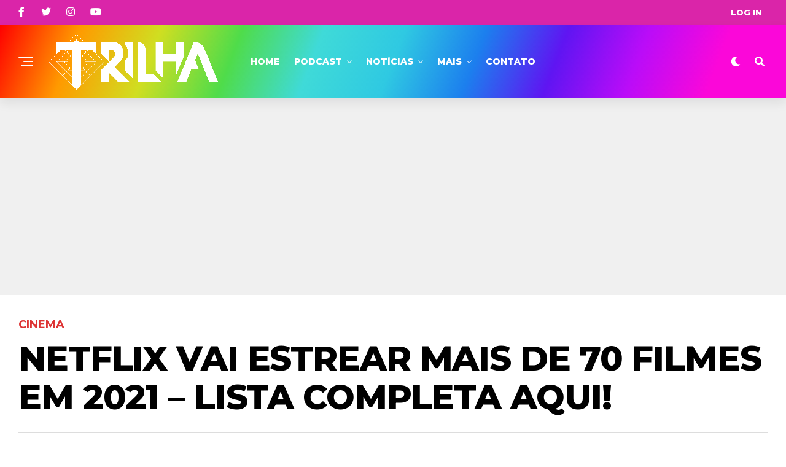

--- FILE ---
content_type: text/html; charset=UTF-8
request_url: https://trilhadomedo.com/2021/01/netflix-vai-estrear-mais-de-70-filmes-em-2021-lista-completa-aqui/
body_size: 31418
content:
<!DOCTYPE html>
<html dir="ltr" lang="pt-BR" prefix="og: https://ogp.me/ns#">
<head>
<meta charset="UTF-8" >
<meta name="viewport" id="viewport" content="width=device-width, initial-scale=1.0, maximum-scale=1.0, minimum-scale=1.0, user-scalable=no" />
<title>Netflix vai estrear mais de 70 Filmes em 2021 – Lista Completa Aqui! | Trilha</title>
<style>img:is([sizes="auto" i], [sizes^="auto," i]) { contain-intrinsic-size: 3000px 1500px }</style>
<!-- All in One SEO 4.8.2 - aioseo.com -->
<meta name="description" content="A Netflix não tá pra brincadeira esse ano de 2021, a plataforma anunciou a estreia de um novo filme a cada semana. São mais de 75 filmes só pra esse ano e dentre eles temos muita ação, drama, fantasia, terror, suspense, mas nós destacamos aquilo que nos interessa mais, claro! Dá uma olhada na lista" />
<meta name="robots" content="max-image-preview:large" />
<meta name="author" content="Neto Prado"/>
<meta name="google-site-verification" content="G8HzMd2gy4WS1l0f7X84KdupYLSUhQ7pQ8DsMLF0daI" />
<meta name="msvalidate.01" content="D30657E12152EC8002520C1480961B6F" />
<meta name="p:domain_verify" content="4cdf6696cfeb62021a71f8829df3ea9d" />
<meta name="keywords" content="destaque,estreias da netflix,estreias de 2021,filme da netflix,filmes 2021,filmes de terror netflix,filmes de terror netflix 2021,lista de estreias,netflix,netflix 2021,próximos lançamentos,cinema,notícias,tdm,trailers" />
<link rel="canonical" href="https://trilhadomedo.com/2021/01/netflix-vai-estrear-mais-de-70-filmes-em-2021-lista-completa-aqui/" />
<meta name="generator" content="All in One SEO (AIOSEO) 4.8.2" />
<meta property="og:locale" content="pt_BR" />
<meta property="og:site_name" content="Trilha • Filmes, séries, música, livros, eventos e muito mais. Entretenimento de Arrepiar" />
<meta property="og:type" content="article" />
<meta property="og:title" content="Netflix vai estrear mais de 70 Filmes em 2021 – Lista Completa Aqui! | Trilha" />
<meta property="og:description" content="A Netflix não tá pra brincadeira esse ano de 2021, a plataforma anunciou a estreia de um novo filme a cada semana. São mais de 75 filmes só pra esse ano e dentre eles temos muita ação, drama, fantasia, terror, suspense, mas nós destacamos aquilo que nos interessa mais, claro! Dá uma olhada na lista" />
<meta property="og:url" content="https://trilhadomedo.com/2021/01/netflix-vai-estrear-mais-de-70-filmes-em-2021-lista-completa-aqui/" />
<meta property="fb:app_id" content="102333373283747" />
<meta property="fb:admins" content="688084965" />
<meta property="og:image" content="https://trilhadomedo.com/wp-content/uploads/2021/01/netflix-lista-de-estreias-2021.png" />
<meta property="og:image:secure_url" content="https://trilhadomedo.com/wp-content/uploads/2021/01/netflix-lista-de-estreias-2021.png" />
<meta property="og:image:width" content="1000" />
<meta property="og:image:height" content="589" />
<meta property="article:tag" content="destaque" />
<meta property="article:tag" content="estreias da netflix" />
<meta property="article:tag" content="estreias de 2021" />
<meta property="article:tag" content="filme da netflix" />
<meta property="article:tag" content="filmes 2021" />
<meta property="article:tag" content="filmes de terror netflix" />
<meta property="article:tag" content="filmes de terror netflix 2021" />
<meta property="article:tag" content="lista de estreias" />
<meta property="article:tag" content="netflix" />
<meta property="article:tag" content="netflix 2021" />
<meta property="article:tag" content="próximos lançamentos" />
<meta property="article:tag" content="cinema" />
<meta property="article:tag" content="notícias" />
<meta property="article:tag" content="tdm" />
<meta property="article:tag" content="trailers" />
<meta property="article:published_time" content="2021-01-12T22:14:23+00:00" />
<meta property="article:modified_time" content="2021-01-12T22:14:23+00:00" />
<meta property="article:publisher" content="https://www.facebook.com/TrilhaDoMedoOficial/" />
<meta name="twitter:card" content="summary" />
<meta name="twitter:site" content="@trilhadomedo" />
<meta name="twitter:title" content="Netflix vai estrear mais de 70 Filmes em 2021 – Lista Completa Aqui! | Trilha" />
<meta name="twitter:description" content="A Netflix não tá pra brincadeira esse ano de 2021, a plataforma anunciou a estreia de um novo filme a cada semana. São mais de 75 filmes só pra esse ano e dentre eles temos muita ação, drama, fantasia, terror, suspense, mas nós destacamos aquilo que nos interessa mais, claro! Dá uma olhada na lista" />
<meta name="twitter:creator" content="@trilhadomedo" />
<meta name="twitter:image" content="https://trilhadomedo.com/wp-content/uploads/2021/01/netflix-lista-de-estreias-2021.png" />
<script type="application/ld+json" class="aioseo-schema">
{"@context":"https:\/\/schema.org","@graph":[{"@type":"Article","@id":"https:\/\/trilhadomedo.com\/2021\/01\/netflix-vai-estrear-mais-de-70-filmes-em-2021-lista-completa-aqui\/#article","name":"Netflix vai estrear mais de 70 Filmes em 2021 \u2013 Lista Completa Aqui! | Trilha","headline":"Netflix vai estrear mais de 70 Filmes em 2021 &#8211; Lista Completa Aqui!","author":{"@id":"https:\/\/trilhadomedo.com\/author\/neto-prado\/#author"},"publisher":{"@id":"https:\/\/trilhadomedo.com\/#organization"},"image":{"@type":"ImageObject","url":"https:\/\/trilhadomedo.com\/wp-content\/uploads\/2021\/01\/netflix-lista-de-estreias-2021.png","width":1000,"height":589,"caption":"Netflix vai estrear mais de 70 Filmes em 2021 - Lista Completa Aqui!"},"datePublished":"2021-01-12T19:14:23-03:00","dateModified":"2021-01-12T19:14:23-03:00","inLanguage":"pt-BR","commentCount":3,"mainEntityOfPage":{"@id":"https:\/\/trilhadomedo.com\/2021\/01\/netflix-vai-estrear-mais-de-70-filmes-em-2021-lista-completa-aqui\/#webpage"},"isPartOf":{"@id":"https:\/\/trilhadomedo.com\/2021\/01\/netflix-vai-estrear-mais-de-70-filmes-em-2021-lista-completa-aqui\/#webpage"},"articleSection":"Cinema, Not\u00edcias, TDM, Trailers, Destaque, Estreias da Netflix, Estreias de 2021, Filme da Netflix, Filmes 2021, Filmes de Terror Netflix, filmes de terror netflix 2021, Lista de estreias, Netflix, Netflix 2021, Pr\u00f3ximos Lan\u00e7amentos"},{"@type":"BreadcrumbList","@id":"https:\/\/trilhadomedo.com\/2021\/01\/netflix-vai-estrear-mais-de-70-filmes-em-2021-lista-completa-aqui\/#breadcrumblist","itemListElement":[{"@type":"ListItem","@id":"https:\/\/trilhadomedo.com\/#listItem","position":1,"name":"In\u00edcio","item":"https:\/\/trilhadomedo.com\/","nextItem":{"@type":"ListItem","@id":"https:\/\/trilhadomedo.com\/2021\/#listItem","name":"2021"}},{"@type":"ListItem","@id":"https:\/\/trilhadomedo.com\/2021\/#listItem","position":2,"name":"2021","item":"https:\/\/trilhadomedo.com\/2021\/","nextItem":{"@type":"ListItem","@id":"https:\/\/trilhadomedo.com\/2021\/01\/#listItem","name":"January"},"previousItem":{"@type":"ListItem","@id":"https:\/\/trilhadomedo.com\/#listItem","name":"In\u00edcio"}},{"@type":"ListItem","@id":"https:\/\/trilhadomedo.com\/2021\/01\/#listItem","position":3,"name":"January","item":"https:\/\/trilhadomedo.com\/2021\/01\/","nextItem":{"@type":"ListItem","@id":"https:\/\/trilhadomedo.com\/2021\/01\/netflix-vai-estrear-mais-de-70-filmes-em-2021-lista-completa-aqui\/#listItem","name":"Netflix vai estrear mais de 70 Filmes em 2021 - Lista Completa Aqui!"},"previousItem":{"@type":"ListItem","@id":"https:\/\/trilhadomedo.com\/2021\/#listItem","name":"2021"}},{"@type":"ListItem","@id":"https:\/\/trilhadomedo.com\/2021\/01\/netflix-vai-estrear-mais-de-70-filmes-em-2021-lista-completa-aqui\/#listItem","position":4,"name":"Netflix vai estrear mais de 70 Filmes em 2021 - Lista Completa Aqui!","previousItem":{"@type":"ListItem","@id":"https:\/\/trilhadomedo.com\/2021\/01\/#listItem","name":"January"}}]},{"@type":"Organization","@id":"https:\/\/trilhadomedo.com\/#organization","name":"Trilha","description":"Filmes, s\u00e9ries, m\u00fasica, livros, eventos e muito mais. Entretenimento de Arrepiar","url":"https:\/\/trilhadomedo.com\/","telephone":"+5521969402924","logo":{"@type":"ImageObject","url":"https:\/\/trilhadomedo.com\/wp-content\/uploads\/2024\/06\/cropped-Trilha-Logo-2024-purp.png","@id":"https:\/\/trilhadomedo.com\/2021\/01\/netflix-vai-estrear-mais-de-70-filmes-em-2021-lista-completa-aqui\/#organizationLogo","width":512,"height":512},"image":{"@id":"https:\/\/trilhadomedo.com\/2021\/01\/netflix-vai-estrear-mais-de-70-filmes-em-2021-lista-completa-aqui\/#organizationLogo"},"sameAs":["https:\/\/www.facebook.com\/TrilhaDoMedoOficial\/","https:\/\/twitter.com\/trilhadomedo","https:\/\/www.instagram.com\/trilhadomedo\/","https:\/\/www.tiktok.com\/@trilhadomedo","https:\/\/br.pinterest.com\/trilhadomedo\/","https:\/\/www.youtube.com\/channel\/UCpBs6U7J-lqJDkN7jRUpBkg","https:\/\/trilhadomedo.tumblr.com\/"]},{"@type":"Person","@id":"https:\/\/trilhadomedo.com\/author\/neto-prado\/#author","url":"https:\/\/trilhadomedo.com\/author\/neto-prado\/","name":"Neto Prado","image":{"@type":"ImageObject","@id":"https:\/\/trilhadomedo.com\/2021\/01\/netflix-vai-estrear-mais-de-70-filmes-em-2021-lista-completa-aqui\/#authorImage","url":"https:\/\/secure.gravatar.com\/avatar\/124df23ff93b2deae799b175f22e81c179d12b6baf35598801466442bc5369d6?s=96&d=404&r=g","width":96,"height":96,"caption":"Neto Prado"}},{"@type":"WebPage","@id":"https:\/\/trilhadomedo.com\/2021\/01\/netflix-vai-estrear-mais-de-70-filmes-em-2021-lista-completa-aqui\/#webpage","url":"https:\/\/trilhadomedo.com\/2021\/01\/netflix-vai-estrear-mais-de-70-filmes-em-2021-lista-completa-aqui\/","name":"Netflix vai estrear mais de 70 Filmes em 2021 \u2013 Lista Completa Aqui! | Trilha","description":"A Netflix n\u00e3o t\u00e1 pra brincadeira esse ano de 2021, a plataforma anunciou a estreia de um novo filme a cada semana. S\u00e3o mais de 75 filmes s\u00f3 pra esse ano e dentre eles temos muita a\u00e7\u00e3o, drama, fantasia, terror, suspense, mas n\u00f3s destacamos aquilo que nos interessa mais, claro! D\u00e1 uma olhada na lista","inLanguage":"pt-BR","isPartOf":{"@id":"https:\/\/trilhadomedo.com\/#website"},"breadcrumb":{"@id":"https:\/\/trilhadomedo.com\/2021\/01\/netflix-vai-estrear-mais-de-70-filmes-em-2021-lista-completa-aqui\/#breadcrumblist"},"author":{"@id":"https:\/\/trilhadomedo.com\/author\/neto-prado\/#author"},"creator":{"@id":"https:\/\/trilhadomedo.com\/author\/neto-prado\/#author"},"image":{"@type":"ImageObject","url":"https:\/\/trilhadomedo.com\/wp-content\/uploads\/2021\/01\/netflix-lista-de-estreias-2021.png","@id":"https:\/\/trilhadomedo.com\/2021\/01\/netflix-vai-estrear-mais-de-70-filmes-em-2021-lista-completa-aqui\/#mainImage","width":1000,"height":589,"caption":"Netflix vai estrear mais de 70 Filmes em 2021 - Lista Completa Aqui!"},"primaryImageOfPage":{"@id":"https:\/\/trilhadomedo.com\/2021\/01\/netflix-vai-estrear-mais-de-70-filmes-em-2021-lista-completa-aqui\/#mainImage"},"datePublished":"2021-01-12T19:14:23-03:00","dateModified":"2021-01-12T19:14:23-03:00"},{"@type":"WebSite","@id":"https:\/\/trilhadomedo.com\/#website","url":"https:\/\/trilhadomedo.com\/","name":"Trilha","description":"Filmes, s\u00e9ries, m\u00fasica, livros, eventos e muito mais. Entretenimento de Arrepiar","inLanguage":"pt-BR","publisher":{"@id":"https:\/\/trilhadomedo.com\/#organization"}}]}
</script>
<!-- All in One SEO -->
<!-- Etiqueta do modo de consentimento do Google (gtag.js) dataLayer adicionada pelo Site Kit -->
<script type="text/javascript" id="google_gtagjs-js-consent-mode-data-layer">
/* <![CDATA[ */
window.dataLayer = window.dataLayer || [];function gtag(){dataLayer.push(arguments);}
gtag('consent', 'default', {"ad_personalization":"denied","ad_storage":"denied","ad_user_data":"denied","analytics_storage":"denied","functionality_storage":"denied","security_storage":"denied","personalization_storage":"denied","region":["AT","BE","BG","CH","CY","CZ","DE","DK","EE","ES","FI","FR","GB","GR","HR","HU","IE","IS","IT","LI","LT","LU","LV","MT","NL","NO","PL","PT","RO","SE","SI","SK"],"wait_for_update":500});
window._googlesitekitConsentCategoryMap = {"statistics":["analytics_storage"],"marketing":["ad_storage","ad_user_data","ad_personalization"],"functional":["functionality_storage","security_storage"],"preferences":["personalization_storage"]};
window._googlesitekitConsents = {"ad_personalization":"denied","ad_storage":"denied","ad_user_data":"denied","analytics_storage":"denied","functionality_storage":"denied","security_storage":"denied","personalization_storage":"denied","region":["AT","BE","BG","CH","CY","CZ","DE","DK","EE","ES","FI","FR","GB","GR","HR","HU","IE","IS","IT","LI","LT","LU","LV","MT","NL","NO","PL","PT","RO","SE","SI","SK"],"wait_for_update":500};
/* ]]> */
</script>
<!-- Fim da etiqueta do modo de consentimento do Google (gtag.js) dataLayer adicionada pelo Site Kit -->
<link rel='dns-prefetch' href='//www.googletagmanager.com' />
<link rel='dns-prefetch' href='//ajax.googleapis.com' />
<link rel='dns-prefetch' href='//fonts.googleapis.com' />
<link rel='dns-prefetch' href='//pagead2.googlesyndication.com' />
<link rel="alternate" type="application/rss+xml" title="Feed para Trilha &raquo;" href="https://trilhadomedo.com/feed/" />
<link rel="alternate" type="application/rss+xml" title="Feed de comentários para Trilha &raquo;" href="https://trilhadomedo.com/comments/feed/" />
<link rel="alternate" type="application/rss+xml" title="Feed de comentários para Trilha &raquo; Netflix vai estrear mais de 70 Filmes em 2021 &#8211; Lista Completa Aqui!" href="https://trilhadomedo.com/2021/01/netflix-vai-estrear-mais-de-70-filmes-em-2021-lista-completa-aqui/feed/" />
<!-- <link rel='stylesheet' id='wp-block-library-css' href='https://trilhadomedo.com/wp-includes/css/dist/block-library/style.min.css?ver=6.8.3' type='text/css' media='all' /> -->
<link rel="stylesheet" type="text/css" href="//trilhadomedo.com/wp-content/cache/wpfc-minified/f5ce878k/b19c.css" media="all"/>
<style id='classic-theme-styles-inline-css' type='text/css'>
/*! This file is auto-generated */
.wp-block-button__link{color:#fff;background-color:#32373c;border-radius:9999px;box-shadow:none;text-decoration:none;padding:calc(.667em + 2px) calc(1.333em + 2px);font-size:1.125em}.wp-block-file__button{background:#32373c;color:#fff;text-decoration:none}
</style>
<style id='global-styles-inline-css' type='text/css'>
:root{--wp--preset--aspect-ratio--square: 1;--wp--preset--aspect-ratio--4-3: 4/3;--wp--preset--aspect-ratio--3-4: 3/4;--wp--preset--aspect-ratio--3-2: 3/2;--wp--preset--aspect-ratio--2-3: 2/3;--wp--preset--aspect-ratio--16-9: 16/9;--wp--preset--aspect-ratio--9-16: 9/16;--wp--preset--color--black: #000000;--wp--preset--color--cyan-bluish-gray: #abb8c3;--wp--preset--color--white: #ffffff;--wp--preset--color--pale-pink: #f78da7;--wp--preset--color--vivid-red: #cf2e2e;--wp--preset--color--luminous-vivid-orange: #ff6900;--wp--preset--color--luminous-vivid-amber: #fcb900;--wp--preset--color--light-green-cyan: #7bdcb5;--wp--preset--color--vivid-green-cyan: #00d084;--wp--preset--color--pale-cyan-blue: #8ed1fc;--wp--preset--color--vivid-cyan-blue: #0693e3;--wp--preset--color--vivid-purple: #9b51e0;--wp--preset--color--: #444;--wp--preset--gradient--vivid-cyan-blue-to-vivid-purple: linear-gradient(135deg,rgba(6,147,227,1) 0%,rgb(155,81,224) 100%);--wp--preset--gradient--light-green-cyan-to-vivid-green-cyan: linear-gradient(135deg,rgb(122,220,180) 0%,rgb(0,208,130) 100%);--wp--preset--gradient--luminous-vivid-amber-to-luminous-vivid-orange: linear-gradient(135deg,rgba(252,185,0,1) 0%,rgba(255,105,0,1) 100%);--wp--preset--gradient--luminous-vivid-orange-to-vivid-red: linear-gradient(135deg,rgba(255,105,0,1) 0%,rgb(207,46,46) 100%);--wp--preset--gradient--very-light-gray-to-cyan-bluish-gray: linear-gradient(135deg,rgb(238,238,238) 0%,rgb(169,184,195) 100%);--wp--preset--gradient--cool-to-warm-spectrum: linear-gradient(135deg,rgb(74,234,220) 0%,rgb(151,120,209) 20%,rgb(207,42,186) 40%,rgb(238,44,130) 60%,rgb(251,105,98) 80%,rgb(254,248,76) 100%);--wp--preset--gradient--blush-light-purple: linear-gradient(135deg,rgb(255,206,236) 0%,rgb(152,150,240) 100%);--wp--preset--gradient--blush-bordeaux: linear-gradient(135deg,rgb(254,205,165) 0%,rgb(254,45,45) 50%,rgb(107,0,62) 100%);--wp--preset--gradient--luminous-dusk: linear-gradient(135deg,rgb(255,203,112) 0%,rgb(199,81,192) 50%,rgb(65,88,208) 100%);--wp--preset--gradient--pale-ocean: linear-gradient(135deg,rgb(255,245,203) 0%,rgb(182,227,212) 50%,rgb(51,167,181) 100%);--wp--preset--gradient--electric-grass: linear-gradient(135deg,rgb(202,248,128) 0%,rgb(113,206,126) 100%);--wp--preset--gradient--midnight: linear-gradient(135deg,rgb(2,3,129) 0%,rgb(40,116,252) 100%);--wp--preset--font-size--small: 13px;--wp--preset--font-size--medium: 20px;--wp--preset--font-size--large: 36px;--wp--preset--font-size--x-large: 42px;--wp--preset--spacing--20: 0.44rem;--wp--preset--spacing--30: 0.67rem;--wp--preset--spacing--40: 1rem;--wp--preset--spacing--50: 1.5rem;--wp--preset--spacing--60: 2.25rem;--wp--preset--spacing--70: 3.38rem;--wp--preset--spacing--80: 5.06rem;--wp--preset--shadow--natural: 6px 6px 9px rgba(0, 0, 0, 0.2);--wp--preset--shadow--deep: 12px 12px 50px rgba(0, 0, 0, 0.4);--wp--preset--shadow--sharp: 6px 6px 0px rgba(0, 0, 0, 0.2);--wp--preset--shadow--outlined: 6px 6px 0px -3px rgba(255, 255, 255, 1), 6px 6px rgba(0, 0, 0, 1);--wp--preset--shadow--crisp: 6px 6px 0px rgba(0, 0, 0, 1);}:where(.is-layout-flex){gap: 0.5em;}:where(.is-layout-grid){gap: 0.5em;}body .is-layout-flex{display: flex;}.is-layout-flex{flex-wrap: wrap;align-items: center;}.is-layout-flex > :is(*, div){margin: 0;}body .is-layout-grid{display: grid;}.is-layout-grid > :is(*, div){margin: 0;}:where(.wp-block-columns.is-layout-flex){gap: 2em;}:where(.wp-block-columns.is-layout-grid){gap: 2em;}:where(.wp-block-post-template.is-layout-flex){gap: 1.25em;}:where(.wp-block-post-template.is-layout-grid){gap: 1.25em;}.has-black-color{color: var(--wp--preset--color--black) !important;}.has-cyan-bluish-gray-color{color: var(--wp--preset--color--cyan-bluish-gray) !important;}.has-white-color{color: var(--wp--preset--color--white) !important;}.has-pale-pink-color{color: var(--wp--preset--color--pale-pink) !important;}.has-vivid-red-color{color: var(--wp--preset--color--vivid-red) !important;}.has-luminous-vivid-orange-color{color: var(--wp--preset--color--luminous-vivid-orange) !important;}.has-luminous-vivid-amber-color{color: var(--wp--preset--color--luminous-vivid-amber) !important;}.has-light-green-cyan-color{color: var(--wp--preset--color--light-green-cyan) !important;}.has-vivid-green-cyan-color{color: var(--wp--preset--color--vivid-green-cyan) !important;}.has-pale-cyan-blue-color{color: var(--wp--preset--color--pale-cyan-blue) !important;}.has-vivid-cyan-blue-color{color: var(--wp--preset--color--vivid-cyan-blue) !important;}.has-vivid-purple-color{color: var(--wp--preset--color--vivid-purple) !important;}.has-black-background-color{background-color: var(--wp--preset--color--black) !important;}.has-cyan-bluish-gray-background-color{background-color: var(--wp--preset--color--cyan-bluish-gray) !important;}.has-white-background-color{background-color: var(--wp--preset--color--white) !important;}.has-pale-pink-background-color{background-color: var(--wp--preset--color--pale-pink) !important;}.has-vivid-red-background-color{background-color: var(--wp--preset--color--vivid-red) !important;}.has-luminous-vivid-orange-background-color{background-color: var(--wp--preset--color--luminous-vivid-orange) !important;}.has-luminous-vivid-amber-background-color{background-color: var(--wp--preset--color--luminous-vivid-amber) !important;}.has-light-green-cyan-background-color{background-color: var(--wp--preset--color--light-green-cyan) !important;}.has-vivid-green-cyan-background-color{background-color: var(--wp--preset--color--vivid-green-cyan) !important;}.has-pale-cyan-blue-background-color{background-color: var(--wp--preset--color--pale-cyan-blue) !important;}.has-vivid-cyan-blue-background-color{background-color: var(--wp--preset--color--vivid-cyan-blue) !important;}.has-vivid-purple-background-color{background-color: var(--wp--preset--color--vivid-purple) !important;}.has-black-border-color{border-color: var(--wp--preset--color--black) !important;}.has-cyan-bluish-gray-border-color{border-color: var(--wp--preset--color--cyan-bluish-gray) !important;}.has-white-border-color{border-color: var(--wp--preset--color--white) !important;}.has-pale-pink-border-color{border-color: var(--wp--preset--color--pale-pink) !important;}.has-vivid-red-border-color{border-color: var(--wp--preset--color--vivid-red) !important;}.has-luminous-vivid-orange-border-color{border-color: var(--wp--preset--color--luminous-vivid-orange) !important;}.has-luminous-vivid-amber-border-color{border-color: var(--wp--preset--color--luminous-vivid-amber) !important;}.has-light-green-cyan-border-color{border-color: var(--wp--preset--color--light-green-cyan) !important;}.has-vivid-green-cyan-border-color{border-color: var(--wp--preset--color--vivid-green-cyan) !important;}.has-pale-cyan-blue-border-color{border-color: var(--wp--preset--color--pale-cyan-blue) !important;}.has-vivid-cyan-blue-border-color{border-color: var(--wp--preset--color--vivid-cyan-blue) !important;}.has-vivid-purple-border-color{border-color: var(--wp--preset--color--vivid-purple) !important;}.has-vivid-cyan-blue-to-vivid-purple-gradient-background{background: var(--wp--preset--gradient--vivid-cyan-blue-to-vivid-purple) !important;}.has-light-green-cyan-to-vivid-green-cyan-gradient-background{background: var(--wp--preset--gradient--light-green-cyan-to-vivid-green-cyan) !important;}.has-luminous-vivid-amber-to-luminous-vivid-orange-gradient-background{background: var(--wp--preset--gradient--luminous-vivid-amber-to-luminous-vivid-orange) !important;}.has-luminous-vivid-orange-to-vivid-red-gradient-background{background: var(--wp--preset--gradient--luminous-vivid-orange-to-vivid-red) !important;}.has-very-light-gray-to-cyan-bluish-gray-gradient-background{background: var(--wp--preset--gradient--very-light-gray-to-cyan-bluish-gray) !important;}.has-cool-to-warm-spectrum-gradient-background{background: var(--wp--preset--gradient--cool-to-warm-spectrum) !important;}.has-blush-light-purple-gradient-background{background: var(--wp--preset--gradient--blush-light-purple) !important;}.has-blush-bordeaux-gradient-background{background: var(--wp--preset--gradient--blush-bordeaux) !important;}.has-luminous-dusk-gradient-background{background: var(--wp--preset--gradient--luminous-dusk) !important;}.has-pale-ocean-gradient-background{background: var(--wp--preset--gradient--pale-ocean) !important;}.has-electric-grass-gradient-background{background: var(--wp--preset--gradient--electric-grass) !important;}.has-midnight-gradient-background{background: var(--wp--preset--gradient--midnight) !important;}.has-small-font-size{font-size: var(--wp--preset--font-size--small) !important;}.has-medium-font-size{font-size: var(--wp--preset--font-size--medium) !important;}.has-large-font-size{font-size: var(--wp--preset--font-size--large) !important;}.has-x-large-font-size{font-size: var(--wp--preset--font-size--x-large) !important;}
:where(.wp-block-post-template.is-layout-flex){gap: 1.25em;}:where(.wp-block-post-template.is-layout-grid){gap: 1.25em;}
:where(.wp-block-columns.is-layout-flex){gap: 2em;}:where(.wp-block-columns.is-layout-grid){gap: 2em;}
:root :where(.wp-block-pullquote){font-size: 1.5em;line-height: 1.6;}
</style>
<!-- <link rel='stylesheet' id='contact-form-7-css' href='https://trilhadomedo.com/wp-content/plugins/contact-form-7/includes/css/styles.css?ver=6.0.6' type='text/css' media='all' /> -->
<!-- <link rel='stylesheet' id='wpum-frontend-css' href='https://trilhadomedo.com/wp-content/plugins/wp-user-manager/assets/css/wpum.min.css?ver=2.9.12' type='text/css' media='all' /> -->
<link rel="stylesheet" type="text/css" href="//trilhadomedo.com/wp-content/cache/wpfc-minified/mc3klk7k/b19c.css" media="all"/>
<link rel='stylesheet' id='ql-jquery-ui-css' href='//ajax.googleapis.com/ajax/libs/jqueryui/1.12.1/themes/smoothness/jquery-ui.css?ver=6.8.3' type='text/css' media='all' />
<!-- <link rel='stylesheet' id='mc4wp-form-themes-css' href='https://trilhadomedo.com/wp-content/plugins/mailchimp-for-wp/assets/css/form-themes.css?ver=4.10.3' type='text/css' media='all' /> -->
<!-- <link rel='stylesheet' id='zox-custom-style-css' href='https://trilhadomedo.com/wp-content/themes/zoxpress/style.css?ver=6.8.3' type='text/css' media='all' /> -->
<link rel="stylesheet" type="text/css" href="//trilhadomedo.com/wp-content/cache/wpfc-minified/km9y6g1f/b19c.css" media="all"/>
<style id='zox-custom-style-inline-css' type='text/css'>
a,
a:visited,
a:hover h2.zox-s-title1,
a:hover h2.zox-s-title1-feat,
a:hover h2.zox-s-title2,
a:hover h2.zox-s-title3,
.zox-post-body p a,
h3.zox-post-cat a,
.sp-template a,
.sp-data-table a,
span.zox-author-name a,
a:hover h2.zox-authors-latest,
span.zox-authors-name a:hover,
#zox-side-wrap a:hover {
color: #7f7f7f;
}
.zox-s8 a:hover h2.zox-s-title1,
.zox-s8 a:hover h2.zox-s-title1-feat,
.zox-s8 a:hover h2.zox-s-title2,
.zox-s8 a:hover h2.zox-s-title3 {
box-shadow: 15px 0 0 #fff, -10px 0 0 #fff;
color: #7f7f7f;
}
.woocommerce-message:before,
.woocommerce-info:before,
.woocommerce-message:before,
.woocommerce .star-rating span:before,
span.zox-s-cat,
h3.zox-post-cat a,
.zox-s6 span.zox-s-cat,
.zox-s8 span.zox-s-cat,
.zox-widget-side-trend-wrap .zox-art-text:before {
color: #dd3333;
}
.zox-widget-bgp,
.zox-widget-bgp.zox-widget-txtw .zox-art-wrap,
.zox-widget-bgp.zox-widget-txtw .zox-widget-featl-sub .zox-art-wrap,
.zox-s4 .zox-widget-bgp span.zox-s-cat,
.woocommerce span.onsale,
.zox-s7 .zox-byline-wrap:before,
.zox-s3 span.zox-s-cat,
.zox-o1 span.zox-s-cat,
.zox-s3 .zox-widget-side-trend-wrap .zox-art-text:before,
.sp-table-caption,
#zox-search-form #zox-search-submit,
#zox-search-form2 #zox-search-submit2,
.pagination .current,
.pagination a:hover,
.zox-o6 span.zox-s-cat {
background: #dd3333;
}
.woocommerce .widget_price_filter .ui-slider .ui-slider-handle,
.woocommerce #respond input#submit.alt,
.woocommerce a.button.alt,
.woocommerce button.button.alt,
.woocommerce input.button.alt,
.woocommerce #respond input#submit.alt:hover,
.woocommerce a.button.alt:hover,
.woocommerce button.button.alt:hover,
.woocommerce input.button.alt:hover {
background-color: #dd3333;
}
.woocommerce-error,
.woocommerce-info,
.woocommerce-message {
border-top-color: #dd3333;
}
.zox-feat-ent1-left,
.zox-ent1 .zox-side-widget {
border-top: 2px solid #dd3333;
}
.zox-feat-ent3-main-wrap h2.zox-s-title2 {
background-color: #dd3333;
box-shadow: 15px 0 0 #dd3333, -10px 0 0 #dd3333;
}
.zox-widget-side-trend-wrap .zox-art-text:before,
.pagination .current,
.pagination a:hover {
border: 1px solid #dd3333;
}
.zox-post-type {
border: 3px solid #dd3333;
}
.zox-net1 .zox-post-type,
.zox-net2 .zox-post-type {
background: #dd3333;
}
.zox-widget-featl-sub .zox-post-type {
border: 2px solid #dd3333;
}
@media screen and (max-width: 479px) {
.zox-net1.zox-s4 .zox-widget-bgp .zox-art-main span.zox-s-cat {
background: #dd3333 !important;
}
}
.zox-o3 h3.zox-s-cat {
background: #dddddd;
}
.zox-widget-bgs,
.zox-widget-bgs.zox-widget-txtw .zox-art-wrap,
.zox-widget-bgs.zox-widget-txtw .zox-widget-featl-sub .zox-art-wrap,
.zox-s4 .zox-widget-bgs span.zox-s-cat {
background: #dddddd;
}
#zox-top-head-wrap {
background: #da25a9;
}
span.zox-top-soc-but,
.zox-top-nav-menu ul li a,
span.zox-woo-cart-icon {
color: #ffffff;
}
span.zox-woo-cart-num {
background: #ffffff;
}
.zox-top-nav-menu ul li:hover a {
color: #eeee22;
}
#zox-top-head-wrap,
#zox-top-head,
#zox-top-head-left,
#zox-top-head-mid,
#zox-top-head-right,
.zox-top-nav-menu ul {
height: 40px;
}
#zox-top-head-mid img {
max-height: calc(40px - 20px);
}
.zox-top-nav-menu ul li a {
font-size: 13px;
}
#zox-bot-head-wrap,
#zox-bot-head-wrap.zox-trans-bot.zox-fix-up,
#zox-fly-wrap,
#zox-bot-head-wrap.zox-trans-bot:hover {
background-color: #19088c;
background-image: none;
}
.zox-nav-menu ul li a,
span.zox-nav-search-but,
span.zox-night,
.zox-trans-bot.zox-fix-up .zox-nav-menu ul li a,
.zox-trans-bot.zox-fix-up span.zox-nav-search-but,
nav.zox-fly-nav-menu ul li a,
span.zox-fly-soc-head,
ul.zox-fly-soc-list li a,
nav.zox-fly-nav-menu ul li.menu-item-has-children:after {
color: #ffffff;
}
.zox-nav-menu ul li.menu-item-has-children a:after,
.zox-nav-menu ul li.zox-mega-drop a:after {
border-right: 1px solid #ffffff;
border-bottom: 1px solid #ffffff;
}
.zox-fly-but-wrap span,
.zox-trans-bot.zox-fix-up .zox-fly-but-wrap span {
background: #ffffff;
}
.zox-nav-menu ul li:hover a,
span.zox-nav-search-but:hover,
span.zox-night:hover {
color: #eeee22;
}
.zox-fly-but-wrap:hover span {
background: #eeee22;
}
span.zox-widget-main-title {
color: #000000;
}
#zox-foot-wrap {
background: #da25a9;
}
#zox-foot-wrap p {
color: #ffffff;
}
#zox-foot-wrap a {
color: #ffffff;
}
ul.zox-foot-soc-list li a {
border: 1px solid #ffffff;
}
span.zox-widget-side-title {
color: #19088c;
}
span.zox-post-main-title {
color: #00000;
}
.zox-top-nav-menu ul li a {
padding-top: calc((40px - 13px) / 2);
padding-bottom: calc((40px - 13px) / 2);
}
#zox-bot-head-wrap,
.zox-bot-head-menu,
#zox-bot-head,
#zox-bot-head-left,
#zox-bot-head-right,
#zox-bot-head-mid,
.zox-bot-head-logo,
.zox-bot-head-logo-main,
.zox-nav-menu,
.zox-nav-menu ul {
height: 120px;
}
.zox-bot-head-logo img,
.zox-bot-head-logo-main img {
max-height: calc(120px - 20px);
}
.zox-nav-menu ul li ul.sub-menu,
.zox-nav-menu ul li.menu-item-object-category .zox-mega-dropdown {
top: 120px;
}
.zox-nav-menu ul li a {
font-size: 14px;
}
.zox-nav-menu ul li a {
padding-top: calc((120px - 14px) / 2);
padding-bottom: calc((120px - 14px) / 2);
}
.zox-fix-up {
top: -120px !important;
-webkit-transform: translate3d(0,-120px,0) !important;
-moz-transform: translate3d(0,-120px,0) !important;
-ms-transform: translate3d(0,-120px,0) !important;
-o-transform: translate3d(0,-120px,0) !important;
transform: translate3d(0,-120px,0) !important;
}
.zox-fix {
top: -120px;
-webkit-transform: translate3d(0,120px,0) !important;
-moz-transform: translate3d(0,120px,0) !important;
-ms-transform: translate3d(0,120px,0) !important;
-o-transform: translate3d(0,120px,0) !important;
transform: translate3d(0,120px,0) !important;
}
.zox-fix-up .zox-nav-menu ul li a {
padding-top: calc((60px - 14px) / 2);
padding-bottom: calc((60px - 14px) / 2);
}
.zox-feat-ent1-grid,
.zox-feat-ent2-bot,
.zox-feat-net1-grid {
grid-template-columns: auto 300px;
}
body,
span.zox-s-cat,
span.zox-ad-label,
.woocommerce ul.product_list_widget li a,
.woocommerce ul.product_list_widget span.product-title,
.woocommerce #reviews #comments ol.commentlist li .comment-text p.meta,
.woocommerce div.product p.price,
.woocommerce div.product p.price ins,
.woocommerce div.product p.price del,
.woocommerce ul.products li.product .price del,
.woocommerce ul.products li.product .price ins,
.woocommerce ul.products li.product .price,
.woocommerce #respond input#submit,
.woocommerce a.button,
.woocommerce button.button,
.woocommerce input.button,
.woocommerce .widget_price_filter .price_slider_amount .button,
.woocommerce span.onsale,
.woocommerce-review-link,
#woo-content p.woocommerce-result-count,
.woocommerce div.product .woocommerce-tabs ul.tabs li a,
.woocommerce .woocommerce-breadcrumb,
.woocommerce #respond input#submit.alt,
.woocommerce a.button.alt,
.woocommerce button.button.alt,
.woocommerce input.button.alt,
.zox-post-tags-header,
.zox-post-tags a {
font-family: 'Montserrat', sans-serif;
font-weight: 400;
text-transform: None;
}
#zox-woo-side-wrap span.zox-widget-side-title,
span.zox-authors-name a,
h1.zox-author-top-head {
font-family: 'Montserrat', sans-serif;
}
p.zox-s-graph,
span.zox-post-excerpt p,
.zox-post-body p,
#woo-content p,
#zox-404 p,
.zox-post-body ul li,
.zox-post-body ol li,
.zox-author-box-text p {
font-family: 'Roboto', sans-serif;
font-weight: 400;
text-transform: None;
}
.zox-nav-menu ul li a,
.zox-top-nav-menu ul li a,
nav.zox-fly-nav-menu ul li a {
font-family: 'Montserrat', sans-serif;
font-weight: 800;
text-transform: Uppercase;
}
.zox-nav-menu ul li ul.zox-mega-list li a,
.zox-nav-menu ul li ul.zox-mega-list li a p {
font-family: 'Montserrat', sans-serif;
}
h2.zox-s-title1,
h2.zox-s-title1-feat,
.woocommerce div.product .product_title,
.woocommerce .related h2,
#woo-content .summary p.price,
.woocommerce div.product .woocommerce-tabs .panel h2,
#zox-404 h1,
h1.zox-post-title,
.zox-widget-side-trend-wrap .zox-art-text:before,
.zox-post-body blockquote p,
.zox-post-body .wp-block-pullquote blockquote p,
.zox-post-body h1,
.zox-post-body h2,
.zox-post-body h3,
.zox-post-body h4,
.zox-post-body h5,
.zox-post-body h6,
.comment-inner h1,
.comment-inner h2,
.comment-inner h3,
.comment-inner h4,
.comment-inner h5,
.comment-inner h6,
span.zox-author-box-name a {
font-family: 'Montserrat', sans-serif;
font-weight: 800;
text-transform: Uppercase;
}
span.zox-widget-main-title {
font-family: 'Montserrat', sans-serif;
font-weight: 800;
text-transform: Uppercase;
}
span.zox-widget-side-title {
font-family: 'Montserrat', sans-serif;
font-weight: 800;
text-transform: Uppercase;
}
span.zox-post-main-title {
font-family: 'Roboto', sans-serif;
font-weight: 800;
text-transform: Capitalize;
}
h2.zox-s-title2,
h2.zox-s-title3,
span.zox-woo-cart-num,
p.zox-search-p,
.alp-related-posts .current .post-title,
.alp-related-posts-wrapper .alp-related-post .post-title,
.zox-widget-txtw span.zox-widget-main-title {
font-family: 'Montserrat', sans-serif;
font-weight: 800;
text-transform: Uppercase;
}
.zox-post-width {
margin: 0 auto;
max-width: calc(1240px + 60px);
}
.zox-post-width {
max-width: 1320px;
}
.zox-head-width {
margin: 0 auto;
max-width: calc(1260px + 60px);
}
.zox-nav-menu ul li.zox-mega-drop .zox-mega-dropdown {
left: calc(((100vw - 100%) /2) * -1);
}
.zox-body-width,
.zox-widget-feat-wrap.zox-o1 .zox-art-text-cont,
.zox-widget-feat-wrap.zox-o4 .zox-art-text-cont,
.zox-widget-feat-main.zox-o1 .zox-art-text-cont,
.zox-widget-feat-main.zox-o4 .zox-art-text-cont {
margin: 0 auto;
padding: 0 30px;
max-width: none;
}
@media screen and (min-width: 1601px) {
.zox-body-width,
.zox-title-width {
max-width: 1600px;
}
}
#zox-top-head {
grid-template-columns: 250px auto;
}
#zox-top-head-right {
width: 100%;
}
#zox-top-head-mid {
display: none;
}
#zox-bot-head-left {
display: grid;
}
#zox-bot-head {
grid-template-columns: 24px auto 60px;
}
.zox-bot-head-menu {
padding: 0 0 0 36px;
}
#zox-bot-head-wrap {
-webkit-box-shadow: 0 0.5rem 1rem 0 rgba(21,21,30,0.08);
-moz-box-shadow: 0 0.5rem 1rem 0 rgba(21,21,30,0.08);
-ms-box-shadow: 0 0.5rem 1rem 0 rgba(21,21,30,0.08);
-o-box-shadow: 0 0.5rem 1rem 0 rgba(21,21,30,0.08);
box-shadow: 0 0.5rem 1rem 0 rgba(21,21,30,0.08);
}
.zox-feat-ent1-grid,
.zox-feat-net1-grid {
grid-template-columns: calc(100% - 320px) 300px;
}
.zox-post-main-wrap {
grid-template-columns: calc(100% - 360px) 300px;
}
#zox-home-body-wrap {
grid-template-columns: calc(100% - 360px) 300px;
}
span.zox-byline-name {
display: none;
}
span.zox-byline-date {
margin: 0;
}
.zox-post-body p a {
box-shadow: inset 0 -1px 0 0 #fff, inset 0 -2px 0 0 #7f7f7f;
color: #000;
}
.zox-post-body p a:hover {
color: #7f7f7f;
}
span.zox-widget-main-title {
font-size: 2rem;
letter-spacing: .05em;
}
@media screen and (max-width: 599px) {
span.zox-widget-main-title {
font-size: 1.125rem;
}
}
h4.zox-widget-side-title {
border-bottom: 2px solid #19088c;
text-align: left;
}
span.zox-widget-side-title {
background: #19088c;
color: #fff;
font-size: .875rem;
letter-spacing: -.02em;
padding: 5px 10px 3px 10px;
text-transform: uppercase;
}
#zox-woo-side-wrap span.zox-widget-side-title {
font-size: .875rem;
}
h4.zox-post-main-title {
text-align: left;
}
span.zox-post-main-title {
font-size: 1.5rem;
letter-spacing: .1em;
}
#zox-lead-top-wrap {
position: relative;
height: 0;
}
#zox-lead-top-in {
clip: rect(0,auto,auto,0);
overflow: hidden;
position: absolute;
left: 0;
top: 0;
z-index: 1;
zoom: 1;
width: 100%;
height: 100%;
}
#zox-lead-top {
position: fixed;
top: 0;
left: 0;
}
#zox-bot-head-wrap, #zox-bot-head-wrap.zox-trans-bot.zox-fix-up, #zox-fly-wrap, #zox-bot-head-wrap.zox-trans-bot:hover {background: linear-gradient(111deg, rgba(255, 0, 0, 1) 0%, rgba(255, 154, 0, 1) 10%, rgba(208, 222, 33, 1) 20%, rgba(79, 220, 74, 1) 30%, rgba(63, 218, 216, 1) 40%, rgba(47, 201, 226, 1) 50%, rgba(28, 127, 238, 1) 60%, rgba(95, 21, 242, 1) 70%, rgba(186, 12, 248, 1) 80%, rgba(251, 7, 217, 1) 90%);
.zox-feat-tech1-main .zox-art-text p.zox-s-graph {display: none !important;}
</style>
<!-- <link rel='stylesheet' id='fontawesome-css' href='https://trilhadomedo.com/wp-content/themes/zoxpress/font-awesome/css/all.css?ver=6.8.3' type='text/css' media='all' /> -->
<link rel="stylesheet" type="text/css" href="//trilhadomedo.com/wp-content/cache/wpfc-minified/eh2sustf/b19c.css" media="all"/>
<link rel='stylesheet' id='zox-fonts-css' href='//fonts.googleapis.com/css?family=Heebo%3A300%2C400%2C500%2C700%2C800%2C900%7CAlegreya%3A400%2C500%2C700%2C800%2C900%7CJosefin+Sans%3A300%2C400%2C600%2C700%7CLibre+Franklin%3A300%2C400%2C500%2C600%2C700%2C800%2C900%7CFrank+Ruhl+Libre%3A300%2C400%2C500%2C700%2C900%7CNunito+Sans%3A300%2C400%2C600%2C700%2C800%2C900%7CMontserrat%3A300%2C400%2C500%2C600%2C700%2C800%2C900%7CAnton%3A400%7CNoto+Serif%3A400%2C700%7CNunito%3A300%2C400%2C600%2C700%2C800%2C900%7CRajdhani%3A300%2C400%2C500%2C600%2C700%7CTitillium+Web%3A300%2C400%2C600%2C700%2C900%7CPT+Serif%3A400%2C400i%2C700%2C700i%7CAmiri%3A400%2C400i%2C700%2C700i%7COswald%3A300%2C400%2C500%2C600%2C700%7CRoboto+Mono%3A400%2C700%7CBarlow+Semi+Condensed%3A700%2C800%2C900%7CPoppins%3A300%2C400%2C500%2C600%2C700%2C800%2C900%7CRoboto+Condensed%3A300%2C400%2C700%7CRoboto%3A300%2C400%2C500%2C700%2C900%7CPT+Serif%3A400%2C700%7COpen+Sans+Condensed%3A300%2C700%7COpen+Sans%3A700%7CSource+Serif+Pro%3A400%2C600%2C700%7CIM+Fell+French+Canon%3A400%2C400i%7CMontserrat%3A100%2C100i%2C200%2C+200i%2C300%2C300i%2C400%2C400i%2C500%2C500i%2C600%2C600i%2C700%2C700i%2C800%2C800i%2C900%2C900i%7CRoboto%3A100%2C100i%2C200%2C+200i%2C300%2C300i%2C400%2C400i%2C500%2C500i%2C600%2C600i%2C700%2C700i%2C800%2C800i%2C900%2C900i%7CMontserrat%3A100%2C100i%2C200%2C+200i%2C300%2C300i%2C400%2C400i%2C500%2C500i%2C600%2C600i%2C700%2C700i%2C800%2C800i%2C900%2C900i%7CMontserrat%3A100%2C100i%2C200%2C+200i%2C300%2C300i%2C400%2C400i%2C500%2C500i%2C600%2C600i%2C700%2C700i%2C800%2C800i%2C900%2C900i%7CMontserrat%3A100%2C100i%2C200%2C+200i%2C300%2C300i%2C400%2C400i%2C500%2C500i%2C600%2C600i%2C700%2C700i%2C800%2C800i%2C900%2C900i%7CMontserrat%3A100%2C100i%2C200%2C+200i%2C300%2C300i%2C400%2C400i%2C500%2C500i%2C600%2C600i%2C700%2C700i%2C800%2C800i%2C900%2C900i%7CMontserrat%3A100%2C100i%2C200%2C+200i%2C300%2C300i%2C400%2C400i%2C500%2C500i%2C600%2C600i%2C700%2C700i%2C800%2C800i%2C900%2C900i%26subset%3Dlatin%2Clatin-ext%2Ccyrillic%2Ccyrillic-ext%2Cgreek-ext%2Cgreek%2Cvietnamese' type='text/css' media='all' />
<!-- <link rel='stylesheet' id='zox-media-queries-css' href='https://trilhadomedo.com/wp-content/themes/zoxpress/css/media-queries.css?ver=6.8.3' type='text/css' media='all' /> -->
<!-- <link rel='stylesheet' id='slb_core-css' href='https://trilhadomedo.com/wp-content/plugins/simple-lightbox/client/css/app.css?ver=2.9.4' type='text/css' media='all' /> -->
<link rel="stylesheet" type="text/css" href="//trilhadomedo.com/wp-content/cache/wpfc-minified/1ggfdacg/e8jzc.css" media="all"/>
<script src='//trilhadomedo.com/wp-content/cache/wpfc-minified/de6hibb8/b19c.js' type="text/javascript"></script>
<!-- <script type="text/javascript" src="https://trilhadomedo.com/wp-includes/js/jquery/jquery.min.js?ver=3.7.1" id="jquery-core-js"></script> -->
<!-- <script type="text/javascript" src="https://trilhadomedo.com/wp-includes/js/jquery/jquery-migrate.min.js?ver=3.4.1" id="jquery-migrate-js"></script> -->
<!-- Snippet da etiqueta do Google (gtag.js) adicionado pelo Site Kit -->
<!-- Snippet do Google Análises adicionado pelo Site Kit -->
<script type="text/javascript" src="https://www.googletagmanager.com/gtag/js?id=G-28GQE5GZSE" id="google_gtagjs-js" async></script>
<script type="text/javascript" id="google_gtagjs-js-after">
/* <![CDATA[ */
window.dataLayer = window.dataLayer || [];function gtag(){dataLayer.push(arguments);}
gtag("set","linker",{"domains":["trilhadomedo.com"]});
gtag("js", new Date());
gtag("set", "developer_id.dZTNiMT", true);
gtag("config", "G-28GQE5GZSE");
/* ]]> */
</script>
<link rel="https://api.w.org/" href="https://trilhadomedo.com/wp-json/" /><link rel="alternate" title="JSON" type="application/json" href="https://trilhadomedo.com/wp-json/wp/v2/posts/22721" /><link rel="EditURI" type="application/rsd+xml" title="RSD" href="https://trilhadomedo.com/xmlrpc.php?rsd" />
<meta name="generator" content="WordPress 6.8.3" />
<link rel='shortlink' href='https://trilhadomedo.com/?p=22721' />
<link rel="alternate" title="oEmbed (JSON)" type="application/json+oembed" href="https://trilhadomedo.com/wp-json/oembed/1.0/embed?url=https%3A%2F%2Ftrilhadomedo.com%2F2021%2F01%2Fnetflix-vai-estrear-mais-de-70-filmes-em-2021-lista-completa-aqui%2F" />
<link rel="alternate" title="oEmbed (XML)" type="text/xml+oembed" href="https://trilhadomedo.com/wp-json/oembed/1.0/embed?url=https%3A%2F%2Ftrilhadomedo.com%2F2021%2F01%2Fnetflix-vai-estrear-mais-de-70-filmes-em-2021-lista-completa-aqui%2F&#038;format=xml" />
<meta name="generator" content="Site Kit by Google 1.170.0" /><meta name="generator" content="webp-uploads 2.5.1">
<meta name="theme-color" content="#fff" />
<meta property="og:type" content="article" />
<meta property="og:image" content="https://trilhadomedo.com/wp-content/uploads/2021/01/netflix-lista-de-estreias-2021.png" />
<meta name="twitter:image" content="https://trilhadomedo.com/wp-content/uploads/2021/01/netflix-lista-de-estreias-2021.png" />
<meta property="og:url" content="https://trilhadomedo.com/2021/01/netflix-vai-estrear-mais-de-70-filmes-em-2021-lista-completa-aqui/" />
<meta property="og:title" content="Netflix vai estrear mais de 70 Filmes em 2021 &#8211; Lista Completa Aqui!" />
<meta property="og:description" content="A Netflix não tá pra brincadeira esse ano de 2021, a plataforma anunciou a estreia de um novo filme a cada semana. São mais de 75 filmes só pra esse ano e dentre eles temos muita ação, drama, fantasia, terror, suspense, mas nós destacamos aquilo que nos interessa mais, claro! Dá uma olhada na lista [&hellip;]" />
<meta name="twitter:card" content="summary_large_image">
<meta name="twitter:url" content="https://trilhadomedo.com/2021/01/netflix-vai-estrear-mais-de-70-filmes-em-2021-lista-completa-aqui/">
<meta name="twitter:title" content="Netflix vai estrear mais de 70 Filmes em 2021 &#8211; Lista Completa Aqui!">
<meta name="twitter:description" content="A Netflix não tá pra brincadeira esse ano de 2021, a plataforma anunciou a estreia de um novo filme a cada semana. São mais de 75 filmes só pra esse ano e dentre eles temos muita ação, drama, fantasia, terror, suspense, mas nós destacamos aquilo que nos interessa mais, claro! Dá uma olhada na lista [&hellip;]">
<script async src="https://pagead2.googlesyndication.com/pagead/js/adsbygoogle.js?client=ca-pub-5661370565932987"
crossorigin="anonymous"></script>
<!-- Analytics by WP Statistics - https://wp-statistics.com -->
<link rel="pingback" href="https://trilhadomedo.com/xmlrpc.php">
<!-- Meta-etiquetas do Google AdSense adicionado pelo Site Kit -->
<meta name="google-adsense-platform-account" content="ca-host-pub-2644536267352236">
<meta name="google-adsense-platform-domain" content="sitekit.withgoogle.com">
<!-- Fim das meta-etiquetas do Google AdSense adicionado pelo Site Kit -->
<style type="text/css" id="custom-background-css">
body.custom-background { background-color: #ffffff; }
</style>
<!-- Snippet do Gerenciador de Tags do Google adicionado pelo Site Kit -->
<script type="text/javascript">
/* <![CDATA[ */
( function( w, d, s, l, i ) {
w[l] = w[l] || [];
w[l].push( {'gtm.start': new Date().getTime(), event: 'gtm.js'} );
var f = d.getElementsByTagName( s )[0],
j = d.createElement( s ), dl = l != 'dataLayer' ? '&l=' + l : '';
j.async = true;
j.src = 'https://www.googletagmanager.com/gtm.js?id=' + i + dl;
f.parentNode.insertBefore( j, f );
} )( window, document, 'script', 'dataLayer', 'GTM-TBJN6P5X' );
/* ]]> */
</script>
<!-- Fim do código do Gerenciador de Etiquetas do Google adicionado pelo Site Kit -->
<!-- Código do Google Adsense adicionado pelo Site Kit -->
<script type="text/javascript" async="async" src="https://pagead2.googlesyndication.com/pagead/js/adsbygoogle.js?client=ca-pub-5661370565932987&amp;host=ca-host-pub-2644536267352236" crossorigin="anonymous"></script>
<!-- Fim do código do Google AdSense adicionado pelo Site Kit -->
<link rel="icon" href="https://trilhadomedo.com/wp-content/uploads/2024/06/cropped-Trilha-Logo-2024-purp-32x32.png" sizes="32x32" />
<link rel="icon" href="https://trilhadomedo.com/wp-content/uploads/2024/06/cropped-Trilha-Logo-2024-purp-192x192.png" sizes="192x192" />
<link rel="apple-touch-icon" href="https://trilhadomedo.com/wp-content/uploads/2024/06/cropped-Trilha-Logo-2024-purp-180x180.png" />
<meta name="msapplication-TileImage" content="https://trilhadomedo.com/wp-content/uploads/2024/06/cropped-Trilha-Logo-2024-purp-270x270.png" />
</head>
<body class="wp-singular post-template-default single single-post postid-22721 single-format-standard custom-background wp-custom-logo wp-embed-responsive wp-theme-zoxpress zox-ent1 zox-s1" >
<div id="zox-site" class="left zoxrel ">
<div id="zox-fly-wrap">
<div id="zox-fly-menu-top" class="left relative">
<div id="zox-fly-logo" class="left relative">
<a href="https://trilhadomedo.com/"><img src="https://trilhadomedo.com/wp-content/uploads/2024/06/Trilha-Logo-2024a-1.png" alt="Trilha" data-rjs="2" /></a>
</div><!--zox-fly-logo-->
<div class="zox-fly-but-wrap zox-fly-but-menu zox-fly-but-click">
<span></span>
<span></span>
<span></span>
<span></span>
</div><!--zox-fly-but-wrap-->
</div><!--zox-fly-menu-top-->
<div id="zox-fly-menu-wrap">
<nav class="zox-fly-nav-menu left relative">
<div class="menu-menu-retratil-container"><ul id="menu-menu-retratil" class="menu"><li id="menu-item-16600" class="menu-item menu-item-type-custom menu-item-object-custom menu-item-16600"><a href="https://trilhadomedo.com/noticias/">Notícias</a></li>
<li id="menu-item-16590" class="menu-item menu-item-type-custom menu-item-object-custom menu-item-16590"><a href="https://trilhadomedo.com/categorias/cinemas/">Filmes</a></li>
<li id="menu-item-16591" class="menu-item menu-item-type-custom menu-item-object-custom menu-item-16591"><a href="https://trilhadomedo.com/categorias/series/">Séries</a></li>
<li id="menu-item-16592" class="menu-item menu-item-type-custom menu-item-object-custom menu-item-16592"><a href="https://trilhadomedo.com/categorias/livros/">Livros</a></li>
<li id="menu-item-16593" class="menu-item menu-item-type-custom menu-item-object-custom menu-item-16593"><a href="https://trilhadomedo.com/categorias/jogos/">Games</a></li>
<li id="menu-item-21155" class="menu-item menu-item-type-taxonomy menu-item-object-category menu-item-21155"><a href="https://trilhadomedo.com/categorias/podcast/">Podcast</a></li>
<li id="menu-item-16594" class="menu-item menu-item-type-custom menu-item-object-custom menu-item-has-children menu-item-16594"><a href="#">Mais</a>
<ul class="sub-menu">
<li id="menu-item-16595" class="menu-item menu-item-type-custom menu-item-object-custom menu-item-16595"><a href="https://trilhadomedo.com/categorias/trailer/">Trailers</a></li>
<li id="menu-item-16596" class="menu-item menu-item-type-custom menu-item-object-custom menu-item-16596"><a href="https://trilhadomedo.com/categorias/soundtrack/">Soundtracks</a></li>
<li id="menu-item-16597" class="menu-item menu-item-type-custom menu-item-object-custom menu-item-16597"><a href="https://trilhadomedo.com/categorias/poster/">Pôsteres</a></li>
<li id="menu-item-16598" class="menu-item menu-item-type-custom menu-item-object-custom menu-item-16598"><a href="https://trilhadomedo.com/categorias/curiosidades/">Curiosidades</a></li>
</ul>
</li>
<li id="menu-item-16588" class="menu-item menu-item-type-taxonomy menu-item-object-category menu-item-16588"><a href="https://trilhadomedo.com/categorias/top-10/">Top 10</a></li>
<li id="menu-item-16601" class="menu-item menu-item-type-custom menu-item-object-custom menu-item-16601"><a href="https://trilhadomedo.com/categorias/quiz/">Quiz</a></li>
<li id="menu-item-16599" class="menu-item menu-item-type-custom menu-item-object-custom menu-item-16599"><a href="https://trilhadomedo.com/contato/">Contato</a></li>
</ul></div>		</nav>
</div><!--zox-fly-menu-wrap-->
<div id="zox-fly-soc-wrap">
<span class="zox-fly-soc-head">Siga nossas redes</span>
<ul class="zox-fly-soc-list left relative">
<li><a href="https://www.facebook.com/TrilhaDoMedoOficial" target="_blank" class="fab fa-facebook-f"></a></li>
<li><a href="https://www.twitter.com/trilhadomedo/" target="_blank" class="fab fa-twitter"></a></li>
<li><a href="https://www.instagram.com/trilhadomedo/" target="_blank" class="fab fa-instagram"></a></li>
<li><a href="https://www.tiktok.com/@trilhadomedo" target="_blank" class="fab fa-tiktok"></a></li>
<li><a href="https://www.youtube.com/c/TrilhaDoMedoTV/" target="_blank" class="fab fa-youtube"></a></li>
<li><a href="https://br.pinterest.com/trilhadomedo" target="_blank" class="fab fa-pinterest-p"></a></li>
<li><a href="https://trilhadomedo.tumblr.com/" target="_blank" class="fab fa-tumblr fa-2"></a></li>
</ul>
</div><!--zox-fly-soc-wrap-->
</div><!--zox-fly-wrap-->		<div id="zox-search-wrap">
<div class="zox-search-cont">
<p class="zox-search-p">Oi, ta procurando o que?</p>
<div class="zox-search-box">
<form method="get" id="zox-search-form" action="https://trilhadomedo.com/">
<input type="text" name="s" id="zox-search-input" value="Buscar" onfocus='if (this.value == "Buscar") { this.value = ""; }' onblur='if (this.value == "Buscar") { this.value = ""; }' />
<input type="submit" id="zox-search-submit" value="Buscar" />
</form>				</div><!--zox-search-box-->
</div><!--zox-serach-cont-->
<div class="zox-search-but-wrap zox-search-click">
<span></span>
<span></span>
</div><!--zox-search-but-wrap-->
</div><!--zox-search-wrap-->
<div id="zox-site-wall" class="left zoxrel">
<div id="zox-lead-top-wrap">
<div id="zox-lead-top-in">
<div id="zox-lead-top">
</div><!--zox-lead-top-->
</div><!--zox-lead-top-in-->
</div><!--zox-lead-top-wrap-->
<div id="zox-site-main" class="left zoxrel">
<header id="zox-main-head-wrap" class="left zoxrel zox-trans-head">
<div id="zox-top-head-wrap" class="left relative">
<div class="zox-head-width">
<div id="zox-top-head" class="relative">
<div id="zox-top-head-left">
<div class="zox-top-soc-wrap">
<a href="https://www.facebook.com/TrilhaDoMedoOficial" target="_blank"><span class="zox-top-soc-but fab fa-facebook-f"></span></a>
<a href="https://www.twitter.com/trilhadomedo/" target="_blank"><span class="zox-top-soc-but fab fa-twitter"></span></a>
<a href="https://www.instagram.com/trilhadomedo/" target="_blank"><span class="zox-top-soc-but fab fa-instagram"></span></a>
<a href="https://www.youtube.com/c/TrilhaDoMedoTV/" target="_blank"><span class="zox-top-soc-but fab fa-youtube"></span></a>
<a href="https://br.pinterest.com/trilhadomedo" target="_blank"><span class="zox-top-soc-but fab fa-pinterest-p"></span></a>
</div><!--zox-top-soc-wrap-->												</div><!--zox-top-head-left-->
<div id="zox-top-head-mid">
</div><!--zox-top-head-mid-->
<div id="zox-top-head-right">
<div class="zox-top-nav-menu zox100">
<div class="menu-secondary-menu-container"><ul id="menu-secondary-menu" class="menu"><li id="menu-item-29692" class="menu-item menu-item-type-post_type menu-item-object-page menu-item-29692"><a href="https://trilhadomedo.com/login/">Log In</a></li>
</ul></div>						</div><!--zox-top-nav-menu-->
</div><!--zox-top-head-right-->
</div><!--zox-top-head-->
</div><!--zox-head-width-->
</div><!--zox-top-head-wrap-->											<div id="zox-bot-head-wrap" class="left zoxrel">
<div class="zox-head-width">
<div id="zox-bot-head">
<div id="zox-bot-head-left">
<div class="zox-fly-but-wrap zoxrel zox-fly-but-click">
<span></span>
<span></span>
<span></span>
<span></span>
</div><!--zox-fly-but-wrap-->
</div><!--zox-bot-head-left-->
<div id="zox-bot-head-mid" class="relative">
<div class="zox-bot-head-logo">
<div class="zox-bot-head-logo-main">
<a href="https://trilhadomedo.com/"><img class="zox-logo-stand" src="https://trilhadomedo.com/wp-content/uploads/2024/06/Trilha-Logo-2024a-1.png" alt="Trilha" data-rjs="2" /><img class="zox-logo-dark" src="https://trilhadomedo.com/wp-content/uploads/2024/06/Trilha-Logo-2024a-1.png" alt="Trilha" data-rjs="2" /></a>
</div><!--zox-bot-head-logo-main-->
<h2 class="zox-logo-title">Trilha</h2>
</div><!--zox-bot-head-logo-->
<div class="zox-bot-head-menu">
<div class="zox-nav-menu">
<div class="menu-main-container"><ul id="menu-main" class="menu"><li id="menu-item-103" class="menu-item menu-item-type-custom menu-item-object-custom menu-item-home menu-item-103"><a href="https://trilhadomedo.com">Home</a></li>
<li id="menu-item-24790" class="menu-item menu-item-type-taxonomy menu-item-object-category menu-item-24790 zox-mega-drop"><a href="https://trilhadomedo.com/categorias/podcast/">Podcast</a><div class="zox-mega-dropdown"><div class="zox-head-width"><ul class="zox-mega-list"><li><a href="https://trilhadomedo.com/2022/02/trilha-do-medo-podcast-paciente-63-2a-temporada-e-entrevista-com-mel-lisboa-e-seu-jorge/"><div class="zox-mega-img"><img width="337" height="337" src="https://trilhadomedo.com/wp-content/uploads/2022/02/trilha-do-medo-cast-QUADRADO.jpg" class="attachment-zox-mid-thumb size-zox-mid-thumb wp-post-image" alt="[Trilha do Medo Podcast] Paciente 63 - 2ª Temporada e Entrevista com Mel Lisboa e Seu Jorge" decoding="async" loading="lazy" srcset="https://trilhadomedo.com/wp-content/uploads/2022/02/trilha-do-medo-cast-QUADRADO.jpg 1366w, https://trilhadomedo.com/wp-content/uploads/2022/02/trilha-do-medo-cast-QUADRADO-300x300.jpg 300w, https://trilhadomedo.com/wp-content/uploads/2022/02/trilha-do-medo-cast-QUADRADO-1024x1024.jpg 1024w, https://trilhadomedo.com/wp-content/uploads/2022/02/trilha-do-medo-cast-QUADRADO-150x150.jpg 150w, https://trilhadomedo.com/wp-content/uploads/2022/02/trilha-do-medo-cast-QUADRADO-768x768.jpg 768w, https://trilhadomedo.com/wp-content/uploads/2022/02/trilha-do-medo-cast-QUADRADO-80x80.jpg 80w, https://trilhadomedo.com/wp-content/uploads/2022/02/trilha-do-medo-cast-QUADRADO-96x96.jpg 96w" sizes="auto, (max-width: 337px) 100vw, 337px" /></div><p>[Trilha do Medo Podcast] Paciente 63 &#8211; 2ª Temporada e Entrevista com Mel Lisboa e Seu Jorge</p></a></li><li><a href="https://trilhadomedo.com/2021/09/trilhadomedo-podcast-proximas-estreias-de-filmes-e-series-o-que-esperar-do-que-vem-por-ai/"><div class="zox-mega-img"><img width="600" height="337" src="https://trilhadomedo.com/wp-content/uploads/2021/09/trilha-do-medo-cast-2.jpg" class="attachment-zox-mid-thumb size-zox-mid-thumb wp-post-image" alt="[TrilhadoMedo Podcast] Próximas estreias de filmes e séries. O que esperar do que vem por aí???" decoding="async" loading="lazy" srcset="https://trilhadomedo.com/wp-content/uploads/2021/09/trilha-do-medo-cast-2.jpg 2441w, https://trilhadomedo.com/wp-content/uploads/2021/09/trilha-do-medo-cast-2-300x169.jpg 300w, https://trilhadomedo.com/wp-content/uploads/2021/09/trilha-do-medo-cast-2-1024x576.jpg 1024w, https://trilhadomedo.com/wp-content/uploads/2021/09/trilha-do-medo-cast-2-768x432.jpg 768w, https://trilhadomedo.com/wp-content/uploads/2021/09/trilha-do-medo-cast-2-1536x865.jpg 1536w, https://trilhadomedo.com/wp-content/uploads/2021/09/trilha-do-medo-cast-2-2048x1153.jpg 2048w, https://trilhadomedo.com/wp-content/uploads/2021/09/trilha-do-medo-cast-2-150x84.jpg 150w" sizes="auto, (max-width: 600px) 100vw, 600px" /></div><p>[TrilhadoMedo Podcast] Próximas estreias de filmes e séries. O que esperar do que vem por aí???</p></a></li><li><a href="https://trilhadomedo.com/2021/08/trilhadomedo-podcast-vinganca-sabor-cereja-critica-e-diferencas-entre-livro-e-serie/"><div class="zox-mega-img"><img width="600" height="337" src="https://trilhadomedo.com/wp-content/uploads/2021/08/trilha-do-medo-cast.-thumb-2.jpg" class="attachment-zox-mid-thumb size-zox-mid-thumb wp-post-image" alt="[TrilhadoMedo Podcast] Vingança Sabor Cereja - Crítica e Diferenças entre Livro e Série" decoding="async" loading="lazy" srcset="https://trilhadomedo.com/wp-content/uploads/2021/08/trilha-do-medo-cast.-thumb-2.jpg 2441w, https://trilhadomedo.com/wp-content/uploads/2021/08/trilha-do-medo-cast.-thumb-2-300x169.jpg 300w, https://trilhadomedo.com/wp-content/uploads/2021/08/trilha-do-medo-cast.-thumb-2-1024x576.jpg 1024w, https://trilhadomedo.com/wp-content/uploads/2021/08/trilha-do-medo-cast.-thumb-2-768x432.jpg 768w, https://trilhadomedo.com/wp-content/uploads/2021/08/trilha-do-medo-cast.-thumb-2-1536x865.jpg 1536w, https://trilhadomedo.com/wp-content/uploads/2021/08/trilha-do-medo-cast.-thumb-2-2048x1153.jpg 2048w, https://trilhadomedo.com/wp-content/uploads/2021/08/trilha-do-medo-cast.-thumb-2-150x84.jpg 150w" sizes="auto, (max-width: 600px) 100vw, 600px" /></div><p>[TrilhadoMedo Podcast] Vingança Sabor Cereja é a Série Mais Bizarra da Netflix? &#8211; Crítica e Diferenças do Livro</p></a></li><li><a href="https://trilhadomedo.com/2021/08/trilhadomedo-podcast-conheca-os-novos-filmes-de-terror-da-antologia-welcome-to-the-blumhouse/"><div class="zox-mega-img"><img width="600" height="337" src="https://trilhadomedo.com/wp-content/uploads/2021/08/trilha-do-medo-cast.-thumb-1.jpg" class="attachment-zox-mid-thumb size-zox-mid-thumb wp-post-image" alt="[TrilhadoMedo Podcast] Conheça os Novos Filmes de Terror da Antologia &quot;Welcome to the Blumhouse&quot;" decoding="async" loading="lazy" srcset="https://trilhadomedo.com/wp-content/uploads/2021/08/trilha-do-medo-cast.-thumb-1.jpg 1920w, https://trilhadomedo.com/wp-content/uploads/2021/08/trilha-do-medo-cast.-thumb-1-300x169.jpg 300w, https://trilhadomedo.com/wp-content/uploads/2021/08/trilha-do-medo-cast.-thumb-1-1024x577.jpg 1024w, https://trilhadomedo.com/wp-content/uploads/2021/08/trilha-do-medo-cast.-thumb-1-768x432.jpg 768w, https://trilhadomedo.com/wp-content/uploads/2021/08/trilha-do-medo-cast.-thumb-1-1536x865.jpg 1536w, https://trilhadomedo.com/wp-content/uploads/2021/08/trilha-do-medo-cast.-thumb-1-150x84.jpg 150w" sizes="auto, (max-width: 600px) 100vw, 600px" /></div><p>[TrilhadoMedo Podcast] Conheça os Novos Filmes de Terror da Antologia &#8220;Welcome to the Blumhouse&#8221;</p></a></li><li><a href="https://trilhadomedo.com/2021/08/trilha-do-medo-podcast-creepypastas-baseadas-em-casos-reais-sexta-feira-13/"><div class="zox-mega-img"><img width="600" height="337" src="https://trilhadomedo.com/wp-content/uploads/2021/08/trilha-do-medo-cast.-thumb.jpg" class="attachment-zox-mid-thumb size-zox-mid-thumb wp-post-image" alt="[Trilha do Medo Podcast] Creepypastas Baseadas em Casos Reais - Sexta-feira 13" decoding="async" loading="lazy" srcset="https://trilhadomedo.com/wp-content/uploads/2021/08/trilha-do-medo-cast.-thumb.jpg 2441w, https://trilhadomedo.com/wp-content/uploads/2021/08/trilha-do-medo-cast.-thumb-300x169.jpg 300w, https://trilhadomedo.com/wp-content/uploads/2021/08/trilha-do-medo-cast.-thumb-1024x576.jpg 1024w, https://trilhadomedo.com/wp-content/uploads/2021/08/trilha-do-medo-cast.-thumb-768x432.jpg 768w, https://trilhadomedo.com/wp-content/uploads/2021/08/trilha-do-medo-cast.-thumb-1536x865.jpg 1536w, https://trilhadomedo.com/wp-content/uploads/2021/08/trilha-do-medo-cast.-thumb-2048x1153.jpg 2048w, https://trilhadomedo.com/wp-content/uploads/2021/08/trilha-do-medo-cast.-thumb-150x84.jpg 150w" sizes="auto, (max-width: 600px) 100vw, 600px" /></div><p>[Trilha do Medo Podcast] Creepypastas Baseadas em Casos Reais &#8211; Sexta-feira 13</p></a></li></ul></div></div></li>
<li id="menu-item-26146" class="menu-item menu-item-type-taxonomy menu-item-object-category current-post-ancestor current-menu-parent current-post-parent menu-item-has-children menu-item-26146 zox-mega-drop"><a href="https://trilhadomedo.com/categorias/noticias/">Notícias</a><div class="zox-mega-dropdown"><div class="zox-head-width"><ul class="zox-mega-list"><li><a href="https://trilhadomedo.com/2026/01/espiritos-na-escola-temporada-3-trailer-oficial-paramount-plus-brasil/"><div class="zox-mega-img"><img width="600" height="337" src="https://trilhadomedo.com/wp-content/uploads/2026/01/G-KRK7Qa0AA9bl8-600x337.webp" class="attachment-zox-mid-thumb size-zox-mid-thumb wp-post-image" alt="Espíritos na Escola - Temporada 3 | Trailer oficial | Paramount Plus Brasil" decoding="async" loading="lazy" srcset="https://trilhadomedo.com/wp-content/uploads/2026/01/G-KRK7Qa0AA9bl8-600x337.webp 600w, https://trilhadomedo.com/wp-content/uploads/2026/01/G-KRK7Qa0AA9bl8-1024x576.webp 1024w" sizes="auto, (max-width: 600px) 100vw, 600px" /></div><p>Espíritos na Escola &#8211; Temporada 3 | Trailer oficial | Paramount Plus Brasil</p></a></li><li><a href="https://trilhadomedo.com/2026/01/boa-sorte-divirta-se-nao-morra-trailer-teaser-oficial/"><div class="zox-mega-img"><img width="600" height="337" src="https://trilhadomedo.com/wp-content/uploads/2026/01/BSDNM_4x5-600x337.webp" class="attachment-zox-mid-thumb size-zox-mid-thumb wp-post-image" alt="Boa Sorte, Divirta-se, Não Morra | Trailer Teaser Oficial" decoding="async" loading="lazy" srcset="https://trilhadomedo.com/wp-content/uploads/2026/01/BSDNM_4x5-600x337.webp 600w, https://trilhadomedo.com/wp-content/uploads/2026/01/BSDNM_4x5-1024x576.webp 1024w" sizes="auto, (max-width: 600px) 100vw, 600px" /></div><p>Boa Sorte, Divirta-se, Não Morra | Trailer Teaser Oficial</p></a></li><li><a href="https://trilhadomedo.com/2026/01/the-dreadful-2025-official-trailer-sophie-turner-kit-harington-marcia-gay-harden/"><div class="zox-mega-img"><img width="600" height="337" src="https://trilhadomedo.com/wp-content/uploads/2026/01/the-dreadful-600x337.webp" class="attachment-zox-mid-thumb size-zox-mid-thumb wp-post-image" alt="The Dreadful | Trailer - Remake do terror japonês Onibaba com Sophie Turner, Kit Harington, Marcia Gay Harden" decoding="async" loading="lazy" /></div><p>The Dreadful | Trailer &#8211; Remake do terror japonês Onibaba com Sophie Turner, Kit Harington, Marcia Gay Harden</p></a></li><li><a href="https://trilhadomedo.com/2026/01/a-noiva-l-trailer-oficial/"><div class="zox-mega-img"><img width="600" height="337" src="https://trilhadomedo.com/wp-content/uploads/2026/01/a-noiva-600x337.webp" class="attachment-zox-mid-thumb size-zox-mid-thumb wp-post-image" alt="A NOIVA! l Trailer Dublado e Legendado" decoding="async" loading="lazy" srcset="https://trilhadomedo.com/wp-content/uploads/2026/01/a-noiva-600x337.webp 600w, https://trilhadomedo.com/wp-content/uploads/2026/01/a-noiva-1024x576.webp 1024w" sizes="auto, (max-width: 600px) 100vw, 600px" /></div><p>A NOIVA! | Trailer Dublado e Legendado</p></a></li><li><a href="https://trilhadomedo.com/2026/01/exit-8-trailer-oficial/"><div class="zox-mega-img"><img width="600" height="337" src="https://trilhadomedo.com/wp-content/uploads/2025/05/the-exit-8-movie-1-600x337.webp" class="attachment-zox-mid-thumb size-zox-mid-thumb wp-post-image" alt="the exit 8 movie" decoding="async" loading="lazy" srcset="https://trilhadomedo.com/wp-content/uploads/2025/05/the-exit-8-movie-1-600x337.webp 600w, https://trilhadomedo.com/wp-content/uploads/2025/05/the-exit-8-movie-1-1024x576.webp 1024w" sizes="auto, (max-width: 600px) 100vw, 600px" /></div><p>Exit 8 | Trailer Oficial</p></a></li></ul></div></div>
<ul class="sub-menu">
<li id="menu-item-12215" class="menu-item menu-item-type-taxonomy menu-item-object-category current-post-ancestor current-menu-parent current-post-parent menu-item-12215 zox-mega-drop"><a href="https://trilhadomedo.com/categorias/cinemas/">Filmes</a><div class="zox-mega-dropdown"><div class="zox-head-width"><ul class="zox-mega-list"><li><a href="https://trilhadomedo.com/2026/01/boa-sorte-divirta-se-nao-morra-trailer-teaser-oficial/"><div class="zox-mega-img"><img width="600" height="337" src="https://trilhadomedo.com/wp-content/uploads/2026/01/BSDNM_4x5-600x337.webp" class="attachment-zox-mid-thumb size-zox-mid-thumb wp-post-image" alt="Boa Sorte, Divirta-se, Não Morra | Trailer Teaser Oficial" decoding="async" loading="lazy" srcset="https://trilhadomedo.com/wp-content/uploads/2026/01/BSDNM_4x5-600x337.webp 600w, https://trilhadomedo.com/wp-content/uploads/2026/01/BSDNM_4x5-1024x576.webp 1024w" sizes="auto, (max-width: 600px) 100vw, 600px" /></div><p>Boa Sorte, Divirta-se, Não Morra | Trailer Teaser Oficial</p></a></li><li><a href="https://trilhadomedo.com/2026/01/the-dreadful-2025-official-trailer-sophie-turner-kit-harington-marcia-gay-harden/"><div class="zox-mega-img"><img width="600" height="337" src="https://trilhadomedo.com/wp-content/uploads/2026/01/the-dreadful-600x337.webp" class="attachment-zox-mid-thumb size-zox-mid-thumb wp-post-image" alt="The Dreadful | Trailer - Remake do terror japonês Onibaba com Sophie Turner, Kit Harington, Marcia Gay Harden" decoding="async" loading="lazy" /></div><p>The Dreadful | Trailer &#8211; Remake do terror japonês Onibaba com Sophie Turner, Kit Harington, Marcia Gay Harden</p></a></li><li><a href="https://trilhadomedo.com/2026/01/a-noiva-l-trailer-oficial/"><div class="zox-mega-img"><img width="600" height="337" src="https://trilhadomedo.com/wp-content/uploads/2026/01/a-noiva-600x337.webp" class="attachment-zox-mid-thumb size-zox-mid-thumb wp-post-image" alt="A NOIVA! l Trailer Dublado e Legendado" decoding="async" loading="lazy" srcset="https://trilhadomedo.com/wp-content/uploads/2026/01/a-noiva-600x337.webp 600w, https://trilhadomedo.com/wp-content/uploads/2026/01/a-noiva-1024x576.webp 1024w" sizes="auto, (max-width: 600px) 100vw, 600px" /></div><p>A NOIVA! | Trailer Dublado e Legendado</p></a></li><li><a href="https://trilhadomedo.com/2026/01/exit-8-trailer-oficial/"><div class="zox-mega-img"><img width="600" height="337" src="https://trilhadomedo.com/wp-content/uploads/2025/05/the-exit-8-movie-1-600x337.webp" class="attachment-zox-mid-thumb size-zox-mid-thumb wp-post-image" alt="the exit 8 movie" decoding="async" loading="lazy" srcset="https://trilhadomedo.com/wp-content/uploads/2025/05/the-exit-8-movie-1-600x337.webp 600w, https://trilhadomedo.com/wp-content/uploads/2025/05/the-exit-8-movie-1-1024x576.webp 1024w" sizes="auto, (max-width: 600px) 100vw, 600px" /></div><p>Exit 8 | Trailer Oficial</p></a></li><li><a href="https://trilhadomedo.com/2025/12/obsessao-teaser-trailer-oficial/"><div class="zox-mega-img"><img width="600" height="337" src="https://trilhadomedo.com/wp-content/uploads/2025/12/obsession-600x337.webp" class="attachment-zox-mid-thumb size-zox-mid-thumb wp-post-image" alt="OBSESSÃO | Teaser Trailer Oficial" decoding="async" loading="lazy" srcset="https://trilhadomedo.com/wp-content/uploads/2025/12/obsession-600x337.webp 600w, https://trilhadomedo.com/wp-content/uploads/2025/12/obsession-300x169.webp 300w, https://trilhadomedo.com/wp-content/uploads/2025/12/obsession-1024x576.webp 1024w, https://trilhadomedo.com/wp-content/uploads/2025/12/obsession-768x432.webp 768w, https://trilhadomedo.com/wp-content/uploads/2025/12/obsession-1536x864.webp 1536w, https://trilhadomedo.com/wp-content/uploads/2025/12/obsession.webp 1600w" sizes="auto, (max-width: 600px) 100vw, 600px" /></div><p>OBSESSÃO | Teaser Trailer Oficial</p></a></li></ul></div></div></li>
<li id="menu-item-12216" class="menu-item menu-item-type-taxonomy menu-item-object-category menu-item-12216 zox-mega-drop"><a href="https://trilhadomedo.com/categorias/series/">Séries</a><div class="zox-mega-dropdown"><div class="zox-head-width"><ul class="zox-mega-list"><li><a href="https://trilhadomedo.com/2026/01/espiritos-na-escola-temporada-3-trailer-oficial-paramount-plus-brasil/"><div class="zox-mega-img"><img width="600" height="337" src="https://trilhadomedo.com/wp-content/uploads/2026/01/G-KRK7Qa0AA9bl8-600x337.webp" class="attachment-zox-mid-thumb size-zox-mid-thumb wp-post-image" alt="Espíritos na Escola - Temporada 3 | Trailer oficial | Paramount Plus Brasil" decoding="async" loading="lazy" srcset="https://trilhadomedo.com/wp-content/uploads/2026/01/G-KRK7Qa0AA9bl8-600x337.webp 600w, https://trilhadomedo.com/wp-content/uploads/2026/01/G-KRK7Qa0AA9bl8-1024x576.webp 1024w" sizes="auto, (max-width: 600px) 100vw, 600px" /></div><p>Espíritos na Escola &#8211; Temporada 3 | Trailer oficial | Paramount Plus Brasil</p></a></li><li><a href="https://trilhadomedo.com/2025/12/os-espiritos-perturbam-o-dick-hallorann-de-novo-it-bem-vindos-a-derry-hbo-max-brasil/"><div class="zox-mega-img"><img width="600" height="337" src="https://trilhadomedo.com/wp-content/uploads/2025/12/maxresdefault1-13-600x337.webp" class="attachment-zox-mid-thumb size-zox-mid-thumb wp-post-image" alt="Os espíritos perturbam o Dick Hallorann (de novo) | IT: Bem-Vindos A Derry | HBO Max Brasil" decoding="async" loading="lazy" srcset="https://trilhadomedo.com/wp-content/uploads/2025/12/maxresdefault1-13-600x337.webp 600w, https://trilhadomedo.com/wp-content/uploads/2025/12/maxresdefault1-13-300x169.webp 300w, https://trilhadomedo.com/wp-content/uploads/2025/12/maxresdefault1-13-1024x576.webp 1024w, https://trilhadomedo.com/wp-content/uploads/2025/12/maxresdefault1-13-768x432.webp 768w, https://trilhadomedo.com/wp-content/uploads/2025/12/maxresdefault1-13.webp 1280w" sizes="auto, (max-width: 600px) 100vw, 600px" /></div><p>Os espíritos perturbam o Dick Hallorann (de novo) | IT: Bem-Vindos A Derry | HBO Max Brasil</p></a></li><li><a href="https://trilhadomedo.com/2025/12/garota-sequestrada-trailer-oficial-paramount-plus-brasil/"><div class="zox-mega-img"><img width="600" height="337" src="https://trilhadomedo.com/wp-content/uploads/2025/12/maxresdefault1-10-600x337.webp" class="attachment-zox-mid-thumb size-zox-mid-thumb wp-post-image" alt="Garota Sequestrada | Trailer Oficial | Paramount Plus Brasil" decoding="async" loading="lazy" srcset="https://trilhadomedo.com/wp-content/uploads/2025/12/maxresdefault1-10-600x337.webp 600w, https://trilhadomedo.com/wp-content/uploads/2025/12/maxresdefault1-10-300x169.webp 300w, https://trilhadomedo.com/wp-content/uploads/2025/12/maxresdefault1-10-1024x576.webp 1024w, https://trilhadomedo.com/wp-content/uploads/2025/12/maxresdefault1-10-768x432.webp 768w, https://trilhadomedo.com/wp-content/uploads/2025/12/maxresdefault1-10.webp 1280w" sizes="auto, (max-width: 600px) 100vw, 600px" /></div><p>Garota Sequestrada | Trailer Oficial | Paramount Plus Brasil</p></a></li><li><a href="https://trilhadomedo.com/2025/12/os-bastidores-da-minisserie-angela-diniz-assassinada-e-condenada-hbo-max-brasil/"><div class="zox-mega-img"><img width="600" height="337" src="https://trilhadomedo.com/wp-content/uploads/2025/12/maxresdefault1-9-600x337.webp" class="attachment-zox-mid-thumb size-zox-mid-thumb wp-post-image" alt="Os bastidores da minissérie Ângela Diniz: Assassinada e Condenada | HBO Max Brasil" decoding="async" loading="lazy" srcset="https://trilhadomedo.com/wp-content/uploads/2025/12/maxresdefault1-9-600x337.webp 600w, https://trilhadomedo.com/wp-content/uploads/2025/12/maxresdefault1-9-300x169.webp 300w, https://trilhadomedo.com/wp-content/uploads/2025/12/maxresdefault1-9-1024x576.webp 1024w, https://trilhadomedo.com/wp-content/uploads/2025/12/maxresdefault1-9-768x432.webp 768w, https://trilhadomedo.com/wp-content/uploads/2025/12/maxresdefault1-9.webp 1280w" sizes="auto, (max-width: 600px) 100vw, 600px" /></div><p>Os bastidores da minissérie Ângela Diniz: Assassinada e Condenada | HBO Max Brasil</p></a></li><li><a href="https://trilhadomedo.com/2025/12/pennywise-tenta-impedir-as-criancas-de-derrota-lo-it-bem-vindos-a-derry-hbo-max-brasil/"><div class="zox-mega-img"><img width="600" height="337" src="https://trilhadomedo.com/wp-content/uploads/2025/12/maxresdefault1-8-600x337.webp" class="attachment-zox-mid-thumb size-zox-mid-thumb wp-post-image" alt="Pennywise tenta impedir as crianças de derrotá-lo | IT: Bem-Vindos A Derry | HBO Max Brasil" decoding="async" loading="lazy" srcset="https://trilhadomedo.com/wp-content/uploads/2025/12/maxresdefault1-8-600x337.webp 600w, https://trilhadomedo.com/wp-content/uploads/2025/12/maxresdefault1-8-300x169.webp 300w, https://trilhadomedo.com/wp-content/uploads/2025/12/maxresdefault1-8-1024x576.webp 1024w, https://trilhadomedo.com/wp-content/uploads/2025/12/maxresdefault1-8-768x432.webp 768w, https://trilhadomedo.com/wp-content/uploads/2025/12/maxresdefault1-8.webp 1280w" sizes="auto, (max-width: 600px) 100vw, 600px" /></div><p>Pennywise tenta impedir as crianças de derrotá-lo | IT: Bem-Vindos A Derry | HBO Max Brasil</p></a></li></ul></div></div></li>
<li id="menu-item-12937" class="menu-item menu-item-type-taxonomy menu-item-object-category menu-item-12937 zox-mega-drop"><a href="https://trilhadomedo.com/categorias/livros/">Literatura</a><div class="zox-mega-dropdown"><div class="zox-head-width"><ul class="zox-mega-list"><li><a href="https://trilhadomedo.com/2021/08/medicina-macabra-2-absurdos-medicos-e-curas-bizarras-da-juventude-eterna-beleza-perfeita-ao-vigor-de-zeus/"><div class="zox-mega-img"><img width="337" height="337" src="https://trilhadomedo.com/wp-content/uploads/2021/08/medicina-macabra-2.jpg" class="attachment-zox-mid-thumb size-zox-mid-thumb wp-post-image" alt="MEDICINA MACABRA 2 | Absurdos Médicos e Curas Bizarras da Juventude Eterna, Beleza Perfeita ao vigor de Zeus" decoding="async" loading="lazy" srcset="https://trilhadomedo.com/wp-content/uploads/2021/08/medicina-macabra-2.jpg 1080w, https://trilhadomedo.com/wp-content/uploads/2021/08/medicina-macabra-2-300x300.jpg 300w, https://trilhadomedo.com/wp-content/uploads/2021/08/medicina-macabra-2-1024x1024.jpg 1024w, https://trilhadomedo.com/wp-content/uploads/2021/08/medicina-macabra-2-150x150.jpg 150w, https://trilhadomedo.com/wp-content/uploads/2021/08/medicina-macabra-2-768x768.jpg 768w, https://trilhadomedo.com/wp-content/uploads/2021/08/medicina-macabra-2-80x80.jpg 80w, https://trilhadomedo.com/wp-content/uploads/2021/08/medicina-macabra-2-96x96.jpg 96w" sizes="auto, (max-width: 337px) 100vw, 337px" /></div><p>MEDICINA MACABRA 2 | Absurdos Médicos e Curas Bizarras da Juventude Eterna, Beleza Perfeita ao vigor de Zeus</p></a></li><li><a href="https://trilhadomedo.com/2021/03/magicae-5-livros-sobre-bruxas-que-voce-precisa-conhecer/"><div class="zox-mega-img"><img width="600" height="206" src="https://trilhadomedo.com/wp-content/uploads/2021/03/Magicae-Darkside-Books.png" class="attachment-zox-mid-thumb size-zox-mid-thumb wp-post-image" alt="Magicae - 5 Livros Sobre Bruxas que Você Precisa Conhecer" decoding="async" loading="lazy" srcset="https://trilhadomedo.com/wp-content/uploads/2021/03/Magicae-Darkside-Books.png 1920w, https://trilhadomedo.com/wp-content/uploads/2021/03/Magicae-Darkside-Books-300x103.png 300w, https://trilhadomedo.com/wp-content/uploads/2021/03/Magicae-Darkside-Books-1024x351.png 1024w, https://trilhadomedo.com/wp-content/uploads/2021/03/Magicae-Darkside-Books-768x263.png 768w, https://trilhadomedo.com/wp-content/uploads/2021/03/Magicae-Darkside-Books-1536x526.png 1536w, https://trilhadomedo.com/wp-content/uploads/2021/03/Magicae-Darkside-Books-150x51.png 150w" sizes="auto, (max-width: 600px) 100vw, 600px" /></div><p>Magicae &#8211; 5 Livros Sobre Bruxas que Você Precisa Conhecer</p></a></li><li><a href="https://trilhadomedo.com/2021/02/gotico-mexicano-livro-premiado-chega-ao-brasil-pela-darkside-books/"><div class="zox-mega-img"><img width="600" height="251" src="https://trilhadomedo.com/wp-content/uploads/2021/02/gotico-mexicano.jpg" class="attachment-zox-mid-thumb size-zox-mid-thumb wp-post-image" alt="&quot;Gótico Mexicano&quot; - Livro Premiado Chega ao Brasil Pela Darkside Books" decoding="async" loading="lazy" srcset="https://trilhadomedo.com/wp-content/uploads/2021/02/gotico-mexicano.jpg 1570w, https://trilhadomedo.com/wp-content/uploads/2021/02/gotico-mexicano-300x126.jpg 300w, https://trilhadomedo.com/wp-content/uploads/2021/02/gotico-mexicano-1024x429.jpg 1024w, https://trilhadomedo.com/wp-content/uploads/2021/02/gotico-mexicano-768x322.jpg 768w, https://trilhadomedo.com/wp-content/uploads/2021/02/gotico-mexicano-1536x644.jpg 1536w, https://trilhadomedo.com/wp-content/uploads/2021/02/gotico-mexicano-150x63.jpg 150w" sizes="auto, (max-width: 600px) 100vw, 600px" /></div><p>&#8220;Gótico Mexicano&#8221; &#8211; Livro Premiado Chega ao Brasil Pela Darkside Books</p></a></li><li><a href="https://trilhadomedo.com/2021/01/revolta-da-vacina-na-melhor-hora/"><div class="zox-mega-img"><img width="600" height="337" src="https://trilhadomedo.com/wp-content/uploads/2021/01/Revolta-da-Vacina.jpg" class="attachment-zox-mid-thumb size-zox-mid-thumb wp-post-image" alt="&quot;Revolta da Vacina&quot; na Melhor Hora!" decoding="async" loading="lazy" srcset="https://trilhadomedo.com/wp-content/uploads/2021/01/Revolta-da-Vacina.jpg 1920w, https://trilhadomedo.com/wp-content/uploads/2021/01/Revolta-da-Vacina-300x169.jpg 300w, https://trilhadomedo.com/wp-content/uploads/2021/01/Revolta-da-Vacina-1024x576.jpg 1024w, https://trilhadomedo.com/wp-content/uploads/2021/01/Revolta-da-Vacina-768x432.jpg 768w, https://trilhadomedo.com/wp-content/uploads/2021/01/Revolta-da-Vacina-1536x864.jpg 1536w" sizes="auto, (max-width: 600px) 100vw, 600px" /></div><p>&#8220;Revolta da Vacina&#8221; na Melhor Hora!</p></a></li><li><a href="https://trilhadomedo.com/2021/01/billy-summers-novo-livro-de-stephen-king/"><div class="zox-mega-img"><img width="223" height="337" src="https://trilhadomedo.com/wp-content/uploads/2021/01/Billy-Summers.jpg" class="attachment-zox-mid-thumb size-zox-mid-thumb wp-post-image" alt="&quot;Billy Summers&quot; - Novo Livro de Stephen King" decoding="async" loading="lazy" srcset="https://trilhadomedo.com/wp-content/uploads/2021/01/Billy-Summers.jpg 500w, https://trilhadomedo.com/wp-content/uploads/2021/01/Billy-Summers-199x300.jpg 199w" sizes="auto, (max-width: 223px) 100vw, 223px" /></div><p>&#8220;Billy Summers&#8221; &#8211; Novo Livro de Stephen King</p></a></li></ul></div></div></li>
<li id="menu-item-12217" class="menu-item menu-item-type-taxonomy menu-item-object-category menu-item-12217 zox-mega-drop"><a href="https://trilhadomedo.com/categorias/jogos/">Jogos</a><div class="zox-mega-dropdown"><div class="zox-head-width"><ul class="zox-mega-list"><li><a href="https://trilhadomedo.com/2025/11/red-dead-redemption-faca-ja-o-pre-registro-netflix/"><div class="zox-mega-img"><img width="600" height="337" src="https://trilhadomedo.com/wp-content/uploads/2025/11/red-dead-redemption-netflix-600x337.webp" class="attachment-zox-mid-thumb size-zox-mid-thumb wp-post-image" alt="Red Dead Redemption | Faça já o pré-registro | Netflix" decoding="async" loading="lazy" srcset="https://trilhadomedo.com/wp-content/uploads/2025/11/red-dead-redemption-netflix-600x337.webp 600w, https://trilhadomedo.com/wp-content/uploads/2025/11/red-dead-redemption-netflix-1024x576.webp 1024w" sizes="auto, (max-width: 600px) 100vw, 600px" /></div><p>Red Dead Redemption | Faça já o pré-registro | Netflix</p></a></li><li><a href="https://trilhadomedo.com/2024/08/round-6-o-ceu-e-o-limite-trailer-de-anuncio-oficial-netflix/"><div class="zox-mega-img"><img width="600" height="337" src="https://trilhadomedo.com/wp-content/uploads/2024/08/maxresdefault1-30-600x337.webp" class="attachment-zox-mid-thumb size-zox-mid-thumb wp-post-image" alt="Round 6: O céu é o limite | Trailer de anúncio oficial | Netflix" decoding="async" loading="lazy" srcset="https://trilhadomedo.com/wp-content/uploads/2024/08/maxresdefault1-30-600x337.webp 600w, https://trilhadomedo.com/wp-content/uploads/2024/08/maxresdefault1-30-300x169.webp 300w, https://trilhadomedo.com/wp-content/uploads/2024/08/maxresdefault1-30-1024x576.webp 1024w, https://trilhadomedo.com/wp-content/uploads/2024/08/maxresdefault1-30-768x432.webp 768w, https://trilhadomedo.com/wp-content/uploads/2024/08/maxresdefault1-30-150x84.webp 150w, https://trilhadomedo.com/wp-content/uploads/2024/08/maxresdefault1-30-jpg.webp 1280w" sizes="auto, (max-width: 600px) 100vw, 600px" /></div><p>Round 6: O céu é o limite | Trailer de anúncio oficial | Netflix</p></a></li><li><a href="https://trilhadomedo.com/2024/06/novo-jogo-inspirado-em-sucesso-de-bilheterias-chega-as-plataformas-em-breve-assista-ao-trailer/"><div class="zox-mega-img"><img width="600" height="337" src="https://trilhadomedo.com/wp-content/uploads/2024/06/screenshot2-600x337.webp" class="attachment-zox-mid-thumb size-zox-mid-thumb wp-post-image" alt="" decoding="async" loading="lazy" srcset="https://trilhadomedo.com/wp-content/uploads/2024/06/screenshot2-600x337.webp 600w, https://trilhadomedo.com/wp-content/uploads/2024/06/screenshot2-300x169.webp 300w, https://trilhadomedo.com/wp-content/uploads/2024/06/screenshot2-768x432.webp 768w, https://trilhadomedo.com/wp-content/uploads/2024/06/screenshot2-150x84.webp 150w, https://trilhadomedo.com/wp-content/uploads/2024/06/screenshot2-jpg.webp 1000w" sizes="auto, (max-width: 600px) 100vw, 600px" /></div><p>Novo jogo inspirado em sucesso de bilheterias chega às plataformas em breve &#8211; Assista ao trailer</p></a></li><li><a href="https://trilhadomedo.com/2022/05/teaser-trailer-de-charons-staircase-novo-jogo-de-terror-em-primeira-pessoa/"><div class="zox-mega-img"><img width="600" height="337" src="https://trilhadomedo.com/wp-content/uploads/2022/05/Charons-Staircase-novo-jogo-de-terror-em-primeira-pessoa-600x337.jpg" class="attachment-zox-mid-thumb size-zox-mid-thumb wp-post-image" alt="Charon’s Staircase, novo jogo de terror em primeira pessoa" decoding="async" loading="lazy" srcset="https://trilhadomedo.com/wp-content/uploads/2022/05/Charons-Staircase-novo-jogo-de-terror-em-primeira-pessoa-600x337.jpg 600w, https://trilhadomedo.com/wp-content/uploads/2022/05/Charons-Staircase-novo-jogo-de-terror-em-primeira-pessoa-1024x576.jpg 1024w" sizes="auto, (max-width: 600px) 100vw, 600px" /></div><p>Teaser trailer de Charon’s Staircase, novo jogo de terror em primeira pessoa</p></a></li><li><a href="https://trilhadomedo.com/2022/03/in-nightmare-garoto-fica-preso-em-pesadelo-onde-enfrenta-monstros-assustadores/"><div class="zox-mega-img"><img width="600" height="337" src="https://trilhadomedo.com/wp-content/uploads/2022/03/In-Nightmare-Garoto-fica-preso-em-pesadelo-onde-enfrenta-monstros-assustadores--600x337.png" class="attachment-zox-mid-thumb size-zox-mid-thumb wp-post-image" alt="In Nightmare - Garoto fica preso em pesadelo onde enfrenta monstros assustadores" decoding="async" loading="lazy" srcset="https://trilhadomedo.com/wp-content/uploads/2022/03/In-Nightmare-Garoto-fica-preso-em-pesadelo-onde-enfrenta-monstros-assustadores--600x337.png 600w, https://trilhadomedo.com/wp-content/uploads/2022/03/In-Nightmare-Garoto-fica-preso-em-pesadelo-onde-enfrenta-monstros-assustadores--1024x576.png 1024w" sizes="auto, (max-width: 600px) 100vw, 600px" /></div><p>In Nightmare &#8211; Garoto fica preso em pesadelo onde enfrenta monstros assustadores</p></a></li></ul></div></div></li>
</ul>
</li>
<li id="menu-item-3121" class="menu-item menu-item-type-post_type menu-item-object-page current_page_parent menu-item-has-children menu-item-3121"><a href="https://trilhadomedo.com/noticias/">Mais</a>
<ul class="sub-menu">
<li id="menu-item-12246" class="menu-item menu-item-type-taxonomy menu-item-object-category current-post-ancestor current-menu-parent current-post-parent menu-item-12246 zox-mega-drop"><a href="https://trilhadomedo.com/categorias/trailer/">Trailers</a><div class="zox-mega-dropdown"><div class="zox-head-width"><ul class="zox-mega-list"><li><a href="https://trilhadomedo.com/2026/01/espiritos-na-escola-temporada-3-trailer-oficial-paramount-plus-brasil/"><div class="zox-mega-img"><img width="600" height="337" src="https://trilhadomedo.com/wp-content/uploads/2026/01/G-KRK7Qa0AA9bl8-600x337.webp" class="attachment-zox-mid-thumb size-zox-mid-thumb wp-post-image" alt="Espíritos na Escola - Temporada 3 | Trailer oficial | Paramount Plus Brasil" decoding="async" loading="lazy" srcset="https://trilhadomedo.com/wp-content/uploads/2026/01/G-KRK7Qa0AA9bl8-600x337.webp 600w, https://trilhadomedo.com/wp-content/uploads/2026/01/G-KRK7Qa0AA9bl8-1024x576.webp 1024w" sizes="auto, (max-width: 600px) 100vw, 600px" /></div><p>Espíritos na Escola &#8211; Temporada 3 | Trailer oficial | Paramount Plus Brasil</p></a></li><li><a href="https://trilhadomedo.com/2026/01/boa-sorte-divirta-se-nao-morra-trailer-teaser-oficial/"><div class="zox-mega-img"><img width="600" height="337" src="https://trilhadomedo.com/wp-content/uploads/2026/01/BSDNM_4x5-600x337.webp" class="attachment-zox-mid-thumb size-zox-mid-thumb wp-post-image" alt="Boa Sorte, Divirta-se, Não Morra | Trailer Teaser Oficial" decoding="async" loading="lazy" srcset="https://trilhadomedo.com/wp-content/uploads/2026/01/BSDNM_4x5-600x337.webp 600w, https://trilhadomedo.com/wp-content/uploads/2026/01/BSDNM_4x5-1024x576.webp 1024w" sizes="auto, (max-width: 600px) 100vw, 600px" /></div><p>Boa Sorte, Divirta-se, Não Morra | Trailer Teaser Oficial</p></a></li><li><a href="https://trilhadomedo.com/2026/01/the-dreadful-2025-official-trailer-sophie-turner-kit-harington-marcia-gay-harden/"><div class="zox-mega-img"><img width="600" height="337" src="https://trilhadomedo.com/wp-content/uploads/2026/01/the-dreadful-600x337.webp" class="attachment-zox-mid-thumb size-zox-mid-thumb wp-post-image" alt="The Dreadful | Trailer - Remake do terror japonês Onibaba com Sophie Turner, Kit Harington, Marcia Gay Harden" decoding="async" loading="lazy" /></div><p>The Dreadful | Trailer &#8211; Remake do terror japonês Onibaba com Sophie Turner, Kit Harington, Marcia Gay Harden</p></a></li><li><a href="https://trilhadomedo.com/2026/01/a-noiva-l-trailer-oficial/"><div class="zox-mega-img"><img width="600" height="337" src="https://trilhadomedo.com/wp-content/uploads/2026/01/a-noiva-600x337.webp" class="attachment-zox-mid-thumb size-zox-mid-thumb wp-post-image" alt="A NOIVA! l Trailer Dublado e Legendado" decoding="async" loading="lazy" srcset="https://trilhadomedo.com/wp-content/uploads/2026/01/a-noiva-600x337.webp 600w, https://trilhadomedo.com/wp-content/uploads/2026/01/a-noiva-1024x576.webp 1024w" sizes="auto, (max-width: 600px) 100vw, 600px" /></div><p>A NOIVA! | Trailer Dublado e Legendado</p></a></li><li><a href="https://trilhadomedo.com/2026/01/exit-8-trailer-oficial/"><div class="zox-mega-img"><img width="600" height="337" src="https://trilhadomedo.com/wp-content/uploads/2025/05/the-exit-8-movie-1-600x337.webp" class="attachment-zox-mid-thumb size-zox-mid-thumb wp-post-image" alt="the exit 8 movie" decoding="async" loading="lazy" srcset="https://trilhadomedo.com/wp-content/uploads/2025/05/the-exit-8-movie-1-600x337.webp 600w, https://trilhadomedo.com/wp-content/uploads/2025/05/the-exit-8-movie-1-1024x576.webp 1024w" sizes="auto, (max-width: 600px) 100vw, 600px" /></div><p>Exit 8 | Trailer Oficial</p></a></li></ul></div></div></li>
<li id="menu-item-12247" class="menu-item menu-item-type-taxonomy menu-item-object-category menu-item-12247 zox-mega-drop"><a href="https://trilhadomedo.com/categorias/soundtrack/">Soundtrack</a><div class="zox-mega-dropdown"><div class="zox-head-width"><ul class="zox-mega-list"><li><a href="https://trilhadomedo.com/2024/09/ainda-somos-os-mesmos-apreciacao-trilha/"><div class="zox-mega-img"><img width="600" height="337" src="https://trilhadomedo.com/wp-content/uploads/2024/09/maxresdefault1-52-600x337.webp" class="attachment-zox-mid-thumb size-zox-mid-thumb wp-post-image" alt="Ainda Somos os Mesmos | Apreciação trilha" decoding="async" loading="lazy" srcset="https://trilhadomedo.com/wp-content/uploads/2024/09/maxresdefault1-52-600x337.webp 600w, https://trilhadomedo.com/wp-content/uploads/2024/09/maxresdefault1-52-300x169.webp 300w, https://trilhadomedo.com/wp-content/uploads/2024/09/maxresdefault1-52-1024x576.webp 1024w, https://trilhadomedo.com/wp-content/uploads/2024/09/maxresdefault1-52-768x432.webp 768w, https://trilhadomedo.com/wp-content/uploads/2024/09/maxresdefault1-52-150x84.webp 150w, https://trilhadomedo.com/wp-content/uploads/2024/09/maxresdefault1-52-jpg.webp 1280w" sizes="auto, (max-width: 600px) 100vw, 600px" /></div><p>Ainda Somos os Mesmos | Apreciação trilha</p></a></li><li><a href="https://trilhadomedo.com/2022/11/wednesday-trilha-sonora-completa-e-musicas-tocadas-na-serie-da-netflix/"><div class="zox-mega-img"><img width="600" height="337" src="https://trilhadomedo.com/wp-content/uploads/2022/11/Wednesday-Trilha-sonora-completa-musicas-tocadas-na-serie-da-Netflix-600x337.jpeg" class="attachment-zox-mid-thumb size-zox-mid-thumb wp-post-image" alt="Wednesday Trilha sonora completa + músicas tocadas na série da Netflix" decoding="async" loading="lazy" /></div><p>Wednesday | Trilha sonora completa e músicas tocadas na série da Netflix</p></a></li><li><a href="https://trilhadomedo.com/2022/04/trilha-sonora-de-cavaleiro-da-lua-ouca-a-soundtrack-original-da-serie/"><div class="zox-mega-img"><img width="600" height="337" src="https://trilhadomedo.com/wp-content/uploads/2022/04/Trilha-Sonora-de-Cavaleiro-da-Lua-Ouca-a-Soundtrack-Original-da-Serie-600x337.jpg" class="attachment-zox-mid-thumb size-zox-mid-thumb wp-post-image" alt="Trilha Sonora de Cavaleiro da Lua - Ouça a Soundtrack Original da Série" decoding="async" loading="lazy" srcset="https://trilhadomedo.com/wp-content/uploads/2022/04/Trilha-Sonora-de-Cavaleiro-da-Lua-Ouca-a-Soundtrack-Original-da-Serie-600x337.jpg 600w, https://trilhadomedo.com/wp-content/uploads/2022/04/Trilha-Sonora-de-Cavaleiro-da-Lua-Ouca-a-Soundtrack-Original-da-Serie-1024x576.jpg 1024w" sizes="auto, (max-width: 600px) 100vw, 600px" /></div><p>Trilha Sonora de Cavaleiro da Lua &#8211; Ouça a Soundtrack Original da Série</p></a></li><li><a href="https://trilhadomedo.com/2021/11/trilha-sonora-completa-de-chucky-1a-temporada-escute-todas-as-musicas-da-serie/"><div class="zox-mega-img"><img width="337" height="337" src="https://trilhadomedo.com/wp-content/uploads/2021/11/trilha-sonora-chucky-soundtrack-posts-trilhadomedo-1x.jpg" class="attachment-zox-mid-thumb size-zox-mid-thumb wp-post-image" alt="trilha sonora chucky soundtrack posts-trilhadomedo-1x" decoding="async" loading="lazy" srcset="https://trilhadomedo.com/wp-content/uploads/2021/11/trilha-sonora-chucky-soundtrack-posts-trilhadomedo-1x.jpg 1080w, https://trilhadomedo.com/wp-content/uploads/2021/11/trilha-sonora-chucky-soundtrack-posts-trilhadomedo-1x-300x300.jpg 300w, https://trilhadomedo.com/wp-content/uploads/2021/11/trilha-sonora-chucky-soundtrack-posts-trilhadomedo-1x-1024x1024.jpg 1024w, https://trilhadomedo.com/wp-content/uploads/2021/11/trilha-sonora-chucky-soundtrack-posts-trilhadomedo-1x-150x150.jpg 150w, https://trilhadomedo.com/wp-content/uploads/2021/11/trilha-sonora-chucky-soundtrack-posts-trilhadomedo-1x-768x768.jpg 768w, https://trilhadomedo.com/wp-content/uploads/2021/11/trilha-sonora-chucky-soundtrack-posts-trilhadomedo-1x-80x80.jpg 80w, https://trilhadomedo.com/wp-content/uploads/2021/11/trilha-sonora-chucky-soundtrack-posts-trilhadomedo-1x-96x96.jpg 96w" sizes="auto, (max-width: 337px) 100vw, 337px" /></div><p>Trilha Sonora da série &#8216;Chucky&#8217; 1ª Temporada &#8211; Escute todas as músicas da série</p></a></li><li><a href="https://trilhadomedo.com/2021/10/duna-trilha-sonora-completa-composta-por-hans-zimmer/"><div class="zox-mega-img"><img width="337" height="337" src="https://trilhadomedo.com/wp-content/uploads/2021/10/Hans-Zimmer-Dune-Original-Motion-Picture-Soundtrack-cover-scaled.jpg" class="attachment-zox-mid-thumb size-zox-mid-thumb wp-post-image" alt="Hans-Zimmer-Dune-Original-Motion-Picture-Soundtrack-cover" decoding="async" loading="lazy" srcset="https://trilhadomedo.com/wp-content/uploads/2021/10/Hans-Zimmer-Dune-Original-Motion-Picture-Soundtrack-cover-scaled.jpg 2560w, https://trilhadomedo.com/wp-content/uploads/2021/10/Hans-Zimmer-Dune-Original-Motion-Picture-Soundtrack-cover-300x300.jpg 300w, https://trilhadomedo.com/wp-content/uploads/2021/10/Hans-Zimmer-Dune-Original-Motion-Picture-Soundtrack-cover-1024x1024.jpg 1024w, https://trilhadomedo.com/wp-content/uploads/2021/10/Hans-Zimmer-Dune-Original-Motion-Picture-Soundtrack-cover-150x150.jpg 150w, https://trilhadomedo.com/wp-content/uploads/2021/10/Hans-Zimmer-Dune-Original-Motion-Picture-Soundtrack-cover-768x768.jpg 768w, https://trilhadomedo.com/wp-content/uploads/2021/10/Hans-Zimmer-Dune-Original-Motion-Picture-Soundtrack-cover-1536x1536.jpg 1536w, https://trilhadomedo.com/wp-content/uploads/2021/10/Hans-Zimmer-Dune-Original-Motion-Picture-Soundtrack-cover-2048x2048.jpg 2048w, https://trilhadomedo.com/wp-content/uploads/2021/10/Hans-Zimmer-Dune-Original-Motion-Picture-Soundtrack-cover-80x80.jpg 80w, https://trilhadomedo.com/wp-content/uploads/2021/10/Hans-Zimmer-Dune-Original-Motion-Picture-Soundtrack-cover-96x96.jpg 96w" sizes="auto, (max-width: 337px) 100vw, 337px" /></div><p>Duna &#8211; Trilha Sonora Completa composta por Hans Zimmer</p></a></li></ul></div></div></li>
<li id="menu-item-12248" class="menu-item menu-item-type-taxonomy menu-item-object-category menu-item-12248 zox-mega-drop"><a href="https://trilhadomedo.com/categorias/poster/">Pôsteres</a><div class="zox-mega-dropdown"><div class="zox-head-width"><ul class="zox-mega-list"><li><a href="https://trilhadomedo.com/2025/10/sombras-no-deserto-baseado-em-evangelho-banido-pela-igreja-novo-terror-estrelado-por-nicolas-cage-ganha-trailer-e-poster-oficiais/"><div class="zox-mega-img"><img width="600" height="337" src="https://trilhadomedo.com/wp-content/uploads/2025/10/Sombras_no_Deserto_Poster_Oficial-600x337.webp" class="attachment-zox-mid-thumb size-zox-mid-thumb wp-post-image" alt="Sombras no Deserto | Baseado em evangelho banido pela igreja, novo terror estrelado por Nicolas Cage, ganha trailer e pôster oficiais" decoding="async" loading="lazy" srcset="https://trilhadomedo.com/wp-content/uploads/2025/10/Sombras_no_Deserto_Poster_Oficial-600x337.webp 600w, https://trilhadomedo.com/wp-content/uploads/2025/10/Sombras_no_Deserto_Poster_Oficial-1024x576.webp 1024w" sizes="auto, (max-width: 600px) 100vw, 600px" /></div><p>Sombras no Deserto | Baseado em evangelho banido pela igreja, novo terror estrelado por Nicolas Cage, ganha trailer e pôster oficiais</p></a></li><li><a href="https://trilhadomedo.com/2025/08/os-estranhos-capitulo-2-sequencia-estrelada-por-madelaine-petsch-ganha-novos-posteres/"><div class="zox-mega-img"><img width="600" height="337" src="https://trilhadomedo.com/wp-content/uploads/2025/08/Os-Estranhos-Capitulo-2-600x337.webp" class="attachment-zox-mid-thumb size-zox-mid-thumb wp-post-image" alt="Os Estranhos - Capítulo 2" decoding="async" loading="lazy" srcset="https://trilhadomedo.com/wp-content/uploads/2025/08/Os-Estranhos-Capitulo-2-600x337.webp 600w, https://trilhadomedo.com/wp-content/uploads/2025/08/Os-Estranhos-Capitulo-2-1024x576.webp 1024w" sizes="auto, (max-width: 600px) 100vw, 600px" /></div><p>Os Estranhos: Capítulo 2 | Sequência estrelada por Madelaine Petsch ganha novos pôsteres</p></a></li><li><a href="https://trilhadomedo.com/2025/07/no-other-choice-trailer-e-poster-do-novo-filme-de-park-chan-wook/"><div class="zox-mega-img"><img width="600" height="337" src="https://trilhadomedo.com/wp-content/uploads/2025/07/eojjeolsuga_eobsda_xxlg-600x337.webp" class="attachment-zox-mid-thumb size-zox-mid-thumb wp-post-image" alt="" decoding="async" loading="lazy" srcset="https://trilhadomedo.com/wp-content/uploads/2025/07/eojjeolsuga_eobsda_xxlg-600x337.webp 600w, https://trilhadomedo.com/wp-content/uploads/2025/07/eojjeolsuga_eobsda_xxlg-1024x576.webp 1024w" sizes="auto, (max-width: 600px) 100vw, 600px" /></div><p>No Other Choice | Trailer e Pôster do Novo Filme de Park Chan-wook</p></a></li><li><a href="https://trilhadomedo.com/2025/05/predador-assassino-de-assassinos-trailer-oficial-disney/"><div class="zox-mega-img"><img width="600" height="337" src="https://trilhadomedo.com/wp-content/uploads/2025/05/predator_killer_of_killers-trailer-600x337.webp" class="attachment-zox-mid-thumb size-zox-mid-thumb wp-post-image" alt="Predador: Assassino de Assassinos | Do mesmo diretor de Prey | Trailer Oficial | Disney+" decoding="async" loading="lazy" /></div><p>Predador: Assassino de Assassinos | Do mesmo diretor de Prey | Trailer Oficial | Disney+</p></a></li><li><a href="https://trilhadomedo.com/2025/04/o-ritual-filme-baseado-em-exorcismo-real-ganha-novo-poster-oficial/"><div class="zox-mega-img"><img width="600" height="337" src="https://trilhadomedo.com/wp-content/uploads/2025/04/ritual_ver2_xxlg-600x337.webp" class="attachment-zox-mid-thumb size-zox-mid-thumb wp-post-image" alt="O Ritual | Filme Baseado em Exorcismo &quot;Real&quot; Ganha Novo Pôster Oficial" decoding="async" loading="lazy" srcset="https://trilhadomedo.com/wp-content/uploads/2025/04/ritual_ver2_xxlg-600x337.webp 600w, https://trilhadomedo.com/wp-content/uploads/2025/04/ritual_ver2_xxlg-1024x576.webp 1024w" sizes="auto, (max-width: 600px) 100vw, 600px" /></div><p>O Ritual | Filme Baseado em Exorcismo &#8220;Real&#8221; Ganha Novo Pôster Oficial</p></a></li></ul></div></div></li>
<li id="menu-item-12249" class="menu-item menu-item-type-taxonomy menu-item-object-category menu-item-12249 zox-mega-drop"><a href="https://trilhadomedo.com/categorias/curiosidades/">Curiosidades</a><div class="zox-mega-dropdown"><div class="zox-head-width"><ul class="zox-mega-list"><li><a href="https://trilhadomedo.com/2025/12/os-bastidores-da-minisserie-angela-diniz-assassinada-e-condenada-hbo-max-brasil/"><div class="zox-mega-img"><img width="600" height="337" src="https://trilhadomedo.com/wp-content/uploads/2025/12/maxresdefault1-9-600x337.webp" class="attachment-zox-mid-thumb size-zox-mid-thumb wp-post-image" alt="Os bastidores da minissérie Ângela Diniz: Assassinada e Condenada | HBO Max Brasil" decoding="async" loading="lazy" srcset="https://trilhadomedo.com/wp-content/uploads/2025/12/maxresdefault1-9-600x337.webp 600w, https://trilhadomedo.com/wp-content/uploads/2025/12/maxresdefault1-9-300x169.webp 300w, https://trilhadomedo.com/wp-content/uploads/2025/12/maxresdefault1-9-1024x576.webp 1024w, https://trilhadomedo.com/wp-content/uploads/2025/12/maxresdefault1-9-768x432.webp 768w, https://trilhadomedo.com/wp-content/uploads/2025/12/maxresdefault1-9.webp 1280w" sizes="auto, (max-width: 600px) 100vw, 600px" /></div><p>Os bastidores da minissérie Ângela Diniz: Assassinada e Condenada | HBO Max Brasil</p></a></li><li><a href="https://trilhadomedo.com/2025/12/pennywise-tenta-impedir-as-criancas-de-derrota-lo-it-bem-vindos-a-derry-hbo-max-brasil/"><div class="zox-mega-img"><img width="600" height="337" src="https://trilhadomedo.com/wp-content/uploads/2025/12/maxresdefault1-8-600x337.webp" class="attachment-zox-mid-thumb size-zox-mid-thumb wp-post-image" alt="Pennywise tenta impedir as crianças de derrotá-lo | IT: Bem-Vindos A Derry | HBO Max Brasil" decoding="async" loading="lazy" srcset="https://trilhadomedo.com/wp-content/uploads/2025/12/maxresdefault1-8-600x337.webp 600w, https://trilhadomedo.com/wp-content/uploads/2025/12/maxresdefault1-8-300x169.webp 300w, https://trilhadomedo.com/wp-content/uploads/2025/12/maxresdefault1-8-1024x576.webp 1024w, https://trilhadomedo.com/wp-content/uploads/2025/12/maxresdefault1-8-768x432.webp 768w, https://trilhadomedo.com/wp-content/uploads/2025/12/maxresdefault1-8.webp 1280w" sizes="auto, (max-width: 600px) 100vw, 600px" /></div><p>Pennywise tenta impedir as crianças de derrotá-lo | IT: Bem-Vindos A Derry | HBO Max Brasil</p></a></li><li><a href="https://trilhadomedo.com/2025/11/o-filho-de-mil-homens-bastidores-netflix-brasil/"><div class="zox-mega-img"><img width="600" height="337" src="https://trilhadomedo.com/wp-content/uploads/2025/11/o-fillho-de-mil-homens--600x337.webp" class="attachment-zox-mid-thumb size-zox-mid-thumb wp-post-image" alt="O Filho de Mil Homens | Bastidores | Netflix Brasil" decoding="async" loading="lazy" srcset="https://trilhadomedo.com/wp-content/uploads/2025/11/o-fillho-de-mil-homens--600x337.webp 600w, https://trilhadomedo.com/wp-content/uploads/2025/11/o-fillho-de-mil-homens--1024x576.webp 1024w" sizes="auto, (max-width: 600px) 100vw, 600px" /></div><p>O Filho de Mil Homens | Bastidores | Netflix Brasil</p></a></li><li><a href="https://trilhadomedo.com/2025/11/sinta-o-medo-it-bem-vindos-a-derry-trailer-de-metade-da-temporada-hbo-max/"><div class="zox-mega-img"><img width="600" height="337" src="https://trilhadomedo.com/wp-content/uploads/2025/11/Sinta-o-Medo-IT-Bem-Vindos-A-Derry-Trailer-de-Metade-da-Temporada-HBO-Max-600x337.webp" class="attachment-zox-mid-thumb size-zox-mid-thumb wp-post-image" alt="Sinta o Medo - IT: Bem Vindos A Derry | Trailer de Metade da Temporada | HBO Max" decoding="async" loading="lazy" srcset="https://trilhadomedo.com/wp-content/uploads/2025/11/Sinta-o-Medo-IT-Bem-Vindos-A-Derry-Trailer-de-Metade-da-Temporada-HBO-Max-600x337.webp 600w, https://trilhadomedo.com/wp-content/uploads/2025/11/Sinta-o-Medo-IT-Bem-Vindos-A-Derry-Trailer-de-Metade-da-Temporada-HBO-Max-1024x576.webp 1024w" sizes="auto, (max-width: 600px) 100vw, 600px" /></div><p>Sinta o Medo &#8211; IT: Bem-Vindos A Derry | Trailer de Metade da Temporada | HBO Max</p></a></li><li><a href="https://trilhadomedo.com/2025/11/a-coisa-ataca-uma-crianca-na-floresta-em-1908-it-bem-vindos-a-derry-hbo-max/"><div class="zox-mega-img"><img width="600" height="337" src="https://trilhadomedo.com/wp-content/uploads/2025/11/maxresdefault1-4-600x337.webp" class="attachment-zox-mid-thumb size-zox-mid-thumb wp-post-image" alt="A Coisa ataca uma criança na floresta em 1908 | IT: Bem-Vindos A Derry | HBO Max" decoding="async" loading="lazy" srcset="https://trilhadomedo.com/wp-content/uploads/2025/11/maxresdefault1-4-600x337.webp 600w, https://trilhadomedo.com/wp-content/uploads/2025/11/maxresdefault1-4-300x169.webp 300w, https://trilhadomedo.com/wp-content/uploads/2025/11/maxresdefault1-4-1024x576.webp 1024w, https://trilhadomedo.com/wp-content/uploads/2025/11/maxresdefault1-4-768x432.webp 768w, https://trilhadomedo.com/wp-content/uploads/2025/11/maxresdefault1-4.webp 1280w" sizes="auto, (max-width: 600px) 100vw, 600px" /></div><p>A Coisa ataca uma criança na floresta em 1908 | IT: Bem-Vindos A Derry | HBO Max</p></a></li></ul></div></div></li>
</ul>
</li>
<li id="menu-item-3122" class="menu-item menu-item-type-post_type menu-item-object-page menu-item-3122"><a href="https://trilhadomedo.com/contato/">Contato</a></li>
</ul></div>					</div><!--zox-nav-menu-->
</div><!--zox-bot-head-menu-->
</div><!--zox-bot-head-mid-->
<div id="zox-bot-head-right">
<span class="zox-night zox-night-mode fas fa-moon"></span>
<span class="zox-nav-search-but fas fa-search zox-search-click"></span>
</div><!--zox-bot-head-right-->
</div><!--zox-bot-head-->
</div><!--zox-head-width-->
</div><!--zox-bot-head-wrap-->				</header><!---zox-main-header-wrap-->
<div id="zox-site-grid">
<div id="zox-site-wall-small">
<div id="zox-main-body-wrap" class="left relative">	<article id="post-22721" class="post-22721 post type-post status-publish format-standard has-post-thumbnail hentry category-cinemas category-noticias category-tdm category-trailer tag-destaque tag-estreias-da-netflix tag-estreias-de-2021 tag-filme-da-netflix tag-filmes-2021 tag-filmes-de-terror-netflix tag-filmes-de-terror-netflix-2021 tag-lista-de-estreias tag-netflix tag-netflix-2021 tag-proximos-lancamentos" itemscope itemtype="http://schema.org/NewsArticle">
<div class="zox-article-wrap zoxrel left zox100">
<meta itemscope itemprop="mainEntityOfPage"  itemType="https://schema.org/WebPage" itemid="https://trilhadomedo.com/2021/01/netflix-vai-estrear-mais-de-70-filmes-em-2021-lista-completa-aqui/"/>
<div class="zox-post-top-wrap zoxrel left zox100">
<div class="zox-post-title-wrap zox-tit2">
<div class="zox-post-width">
<header class="zox-post-head-wrap left zoxrel zox100">
<div class="zox-post-head zoxrel">
<h3 class="zox-post-cat">
<a class="zox-post-cat-link" href="https://trilhadomedo.com/categorias/cinemas/"><span class="zox-post-cat">Cinema</span></a>
</h3>
<h1 class="zox-post-title left entry-title" itemprop="headline">Netflix vai estrear mais de 70 Filmes em 2021 &#8211; Lista Completa Aqui!</h1>
<div class="zox-post-info-wrap">
<div class="zox-post-byline-wrap">
<div class="zox-author-thumb">
<img alt='' src='https://secure.gravatar.com/avatar/124df23ff93b2deae799b175f22e81c179d12b6baf35598801466442bc5369d6?s=40&#038;d=404&#038;r=g' srcset='https://secure.gravatar.com/avatar/124df23ff93b2deae799b175f22e81c179d12b6baf35598801466442bc5369d6?s=80&#038;d=404&#038;r=g 2x' class='avatar avatar-40 photo' height='40' width='40' decoding='async'/>					</div><!--zox-author-thumb-->
<div class="zox-author-info-wrap">
<div class="zox-author-name-wrap" itemprop="author" itemscope itemtype="https://schema.org/Person">
<p>Por</p><span class="zox-author-name vcard fn author" itemprop="name"><a href="https://trilhadomedo.com/author/neto-prado/" title="Posts de Neto Prado" rel="author">Neto Prado</a></span>
</div><!--zox-author-name-wrap-->
<div class="zox-post-date-wrap">
<p>Publicado</p> <span class="zox-post-date updated"><time class="post-date updated" itemprop="datePublished" datetime="2021-01-12">12 de janeiro de 2021</time></span>
<meta itemprop="dateModified" content="2021-01-12"/>
</div><!--zox-post-date-wrap-->
</div><!--zox-author-info-wrap-->
</div><!--zox-post-byline-wrap-->
<div class="zox-post-soc-top-wrap">
<div class="zox-post-soc-stat">
<ul class="zox-post-soc-stat-list left zoxrel">
<a href="#" onclick="window.open('https://www.facebook.com/sharer.php?u=https://trilhadomedo.com/2021/01/netflix-vai-estrear-mais-de-70-filmes-em-2021-lista-completa-aqui/&amp;t=Netflix vai estrear mais de 70 Filmes em 2021 &#8211; Lista Completa Aqui!', 'facebookShare', 'width=626,height=436'); return false;" title="Share on Facebook">
<li class="zox-post-soc-fb">
<i class="fab fa-facebook-f"></i>
</li>
</a>
<a href="#" onclick="window.open('https://twitter.com/share?text=Netflix vai estrear mais de 70 Filmes em 2021 &#8211; Lista Completa Aqui! -&amp;url=https://trilhadomedo.com/2021/01/netflix-vai-estrear-mais-de-70-filmes-em-2021-lista-completa-aqui/', 'twitterShare', 'width=626,height=436'); return false;" title="Tweet This Post">
<li class="zox-post-soc-twit">
<i class="fab fa-twitter"></i>
</li>
</a>
<li class="zox-post-soc-copy">
<i class="fas fa-link"></i>
</li>
<a href="#disqus_thread">
<li class="zox-post-soc-com zox-com-click">
<i class="far fa-comment"></i>
</li>
</a>
<li class="zox-post-soc-more zox-soc-stat-click-22721">
<i class="fas fa-ellipsis-h"></i>
<div class="zox-soc-more-stat zox-more-click-22721">
<ul class="zox-soc-more-list">
<a href="#" onclick="window.open('https://share.flipboard.com/bookmarklet/popout?v=Netflix vai estrear mais de 70 Filmes em 2021 &#8211; Lista Completa Aqui!&url=https://trilhadomedo.com/2021/01/netflix-vai-estrear-mais-de-70-filmes-em-2021-lista-completa-aqui/&utm_medium=article-share&utm_campaign=tools&utm_source=Trilha', 'flipboardShare', 'width=626,height=436'); return false;" title="Share on Flipboard">
<li class="zox-post-soc-flip">
<p>Flipboard</p>
<i class="fab fa-flipboard"></i>
</li>
</a>
<a href="#" onclick="window.open('https://www.reddit.com/submit?url=https://trilhadomedo.com/2021/01/netflix-vai-estrear-mais-de-70-filmes-em-2021-lista-completa-aqui/&title=Netflix vai estrear mais de 70 Filmes em 2021 &#8211; Lista Completa Aqui!', 'redditShare', 'width=626,height=436'); return false;" title="Share on Reddit">
<li class="zox-post-soc-redd">
<p>Reddit</p>
<i class="fab fa-reddit-alien"></i>
</li>
</a>
<a href="#" onclick="window.open('https://pinterest.com/pin/create/button/?url=https://trilhadomedo.com/2021/01/netflix-vai-estrear-mais-de-70-filmes-em-2021-lista-completa-aqui/&amp;media=https://trilhadomedo.com/wp-content/uploads/2021/01/netflix-lista-de-estreias-2021.png&amp;description=Netflix vai estrear mais de 70 Filmes em 2021 &#8211; Lista Completa Aqui!', 'pinterestShare', 'width=750,height=350'); return false;" title="Pin This Post">
<li class="zox-post-soc-pin">
<p>Pinterest</p>
<i class="fab fa-pinterest-p" aria-hidden="true"></i>
</li>
</a>
<a class="zox-whats-main" href="https://web.whatsapp.com/send?text=Netflix vai estrear mais de 70 Filmes em 2021 &#8211; Lista Completa Aqui! https://trilhadomedo.com/2021/01/netflix-vai-estrear-mais-de-70-filmes-em-2021-lista-completa-aqui/">
<li class="zox-post-soc-what">
<p>Whatsapp</p>
<i class="fab fa-whatsapp"></i>
</li>
</a>
<a class="zox-whats-mob" href="whatsapp://send?text=Netflix vai estrear mais de 70 Filmes em 2021 &#8211; Lista Completa Aqui! https://trilhadomedo.com/2021/01/netflix-vai-estrear-mais-de-70-filmes-em-2021-lista-completa-aqui/">
<li class="zox-post-soc-what">
<p>Whatsapp</p>
<i class="fab fa-whatsapp"></i>
</li>
</a>
<a href="mailto:?subject=Netflix vai estrear mais de 70 Filmes em 2021 &#8211; Lista Completa Aqui!&amp;BODY=I found this article interesting and thought of sharing it with you. Check it out: https://trilhadomedo.com/2021/01/netflix-vai-estrear-mais-de-70-filmes-em-2021-lista-completa-aqui/">
<li class="zox-post-soc-email">
<p>Email</p>
<i class="fas fa-envelope"></i>
</li>
</a>
</ul>
</div><!--zox-soc-more-stat-->
</li>
</ul>
</div><!--zox-post-soc-stat-->
</div><!--zox-post-soc-top-wrap-->
</div><!--zox-post-info-wrap-->
</div><!--zox-post-head-->
</header><!--zox-post-head-wrap-->							</div><!--zox-post-width-->
</div><!--zox-post-title-wrap-->
</div><!--zox-post-top-wrap-->
<div class="zox-post-main-grid">
<div class="zox-post-width">
<div class="zox-post-main-wrap zoxrel left zox100">
<div class="zox-post-main">
<div class="zox-post-bot-wrap">
<div class="zox-post-img-wrap">
<div class="zox-post-img-hide" itemprop="image" itemscope itemtype="https://schema.org/ImageObject">
<meta itemprop="url" content="https://trilhadomedo.com/wp-content/uploads/2021/01/netflix-lista-de-estreias-2021.png">
<meta itemprop="width" content="1000">
<meta itemprop="height" content="589">
</div><!--zox-post-img-hide-->
</div><!--zox-post-img-wrap-->
</div><!--zox-post-bot-wrap-->
<div class="zox-post-body-wrap left zoxrel">
<div class="zox-post-body left zoxrel zox100">
<p><em>A Netflix não tá pra brincadeira esse ano de 2021, a plataforma anunciou a estreia de um novo filme a cada semana.</em></p>
<p>São <em><strong>mais de 75 filmes</strong></em> só pra esse ano e dentre eles temos muita ação, drama, fantasia, terror, suspense, mas nós destacamos aquilo que nos interessa mais, claro! Dá uma olhada na lista completa dos lançamentos da Netflix em 2021:</p>
<div id="attachment_22723" style="width: 730px" class="wp-caption aligncenter"><img fetchpriority="high" decoding="async" aria-describedby="caption-attachment-22723" class="wp-image-22723" src="https://trilhadomedo.com/wp-content/uploads/2021/01/FO_20191111_05434r2.jpg" alt="Netflix vai estrear mais de 70 Filmes em 2021 - Lista Completa Aqui!" width="720" height="480" srcset="https://trilhadomedo.com/wp-content/uploads/2021/01/FO_20191111_05434r2.jpg 1000w, https://trilhadomedo.com/wp-content/uploads/2021/01/FO_20191111_05434r2-300x200.jpg 300w, https://trilhadomedo.com/wp-content/uploads/2021/01/FO_20191111_05434r2-768x512.jpg 768w" sizes="(max-width: 720px) 100vw, 720px" /><p id="caption-attachment-22723" class="wp-caption-text">Em busca de ‘Ohana</p></div>
<p><strong><a title="Lançamentos de Séries e Filmes de Janeiro/2021 na Netflix" href="https://trilhadomedo.com/2020/12/lancamentos-de-series-e-filmes-de-janeiro-2021-na-netflix/" target="_blank" rel="noopener">Em busca de ‘Ohana</a> (29 de janeiro)<br />
</strong><span style="font-weight: 400;">De férias na comunidade rural de Oahu, no Havaí, dois irmãos de Nova York descobrem um diário que leva a um tesouro perdido e partem em uma aventura épica, fazendo novos amigos e reencontrando suas origens havaianas.</span></p>
<p><iframe src="https://www.youtube.com/embed/K9OjUWn3LrE" width="800" height="418" frameborder="0" allowfullscreen="allowfullscreen"></iframe><br />
<strong>A Mulher na Janela<br />
<span style="font-weight: 400;">Uma mulher com agorafobia que mora sozinha em Nova York começa a espiar os novos vizinhos e acaba testemunhando um ato de violência terrível.<br />
</span><br />
A Boy Called Christmas</strong><br />
<span style="font-weight: 400;">Um jovem comum chamado Nikolas sai em uma aventura extraordinária pela neve do </span><span style="font-weight: 400;">norte em busca de seu pai, que partiu com a missão de descobrir Elfhelm, a mitológica aldeia dos elfos. Levando consigo uma teimosa rena chamada Blitzen e um camundongo de estimação, Nikolas logo encontra seu destino nesta história mágica, cômica e terna que prova que nada é impossível. </span></p>
<p><strong>Afterlife of the Party</strong><br />
<span style="font-weight: 400;">A vida social intensa de uma jovem (Justice) é interrompida quando ela comete a maior gafe de todas: morrer na semana do aniversário. Para sua surpresa, ela recebe a chance de voltar à Terra para se reconectar com as pessoas que mais amava. Será que ela vai conseguir se redimir e entrar no camarote celeste?</span></p>
<p><strong>Awake<br />
<span style="font-weight: 400;">Um acontecimento global avaria todos os aparelhos eletrônicos e impede a humanidade de conseguir dormir. Jill, uma ex-soldada com um passado turbulento, pode ter a chave da cura: sua filha. Agora, ela precisa lutar para salvar a filha e o mundo</span><br />
</strong><br />
<strong>Blood Red Sky*<br />
</strong><span style="font-weight: 400;">Uma mulher com uma doença misteriosa é forçada a agir quando um grupo de terroristas tenta sequestrar um voo transatlântico. Para proteger seu filho, ela precisará revelar um segredo sombrio e libertar o monstro interior que lutava para esconder.</span></p>
<p><strong>Beckett</strong><br />
<span style="font-weight: 400;">Um casal em férias se envolve em uma violenta conspiração com consequências trágicas.</span></p>
<p><strong>Don&#8217;t Look Up<br />
<i><span style="font-weight: 400;">Don&#8217;t Look Up</span></i><span style="font-weight: 400;"> conta a história de dois astrônomos que decidem empreender uma gigantesca turnê de imprensa para alertar a humanidade sobre a aproximação de um cometa que destruirá a Terra.</span><br />
</strong><br />
<strong>Trilogia Fear Street<br />
</strong><span style="font-weight: 400;">Em 1994, um grupo de adolescentes descobre que os eventos aterrorizantes que assombram a cidade há gerações podem estar todos conectados — e que eles podem ser as próximas vítimas. Adaptada da aclamada série de horror de </span><span style="font-weight: 400;">R.L. Stine</span><span style="font-weight: 400;">, a trilogia segue o pesadelo da sinistra história de Shadyside.</span></p>
<p><strong>O Fio Invisível*</strong><br />
Uma mulher chamada Amanda está ferida e longe de casa. Um menino chamado David a questiona, tentando fazê-la se lembrar. Ela não é mãe dele, ele não é seu filho. O tempo dela está se esgotando, e ele tenta ajudá-la a desvendar uma história poderosa e pungente de ciúme obsessivo, um perigo invisível e o poder do amor de uma mãe por seu filho.</p>
<div id="attachment_22725" style="width: 750px" class="wp-caption aligncenter"><img loading="lazy" decoding="async" aria-describedby="caption-attachment-22725" class="wp-image-22725 size-large" src="https://trilhadomedo.com/wp-content/uploads/2021/01/army-of-the-dead-cast-1024x732.jpg" alt="Netflix vai estrear mais de 70 Filmes em 2021 - Lista Completa Aqui!" width="740" height="529" srcset="https://trilhadomedo.com/wp-content/uploads/2021/01/army-of-the-dead-cast-1024x732.jpg 1024w, https://trilhadomedo.com/wp-content/uploads/2021/01/army-of-the-dead-cast-300x215.jpg 300w, https://trilhadomedo.com/wp-content/uploads/2021/01/army-of-the-dead-cast-768x549.jpg 768w, https://trilhadomedo.com/wp-content/uploads/2021/01/army-of-the-dead-cast-1536x1098.jpg 1536w, https://trilhadomedo.com/wp-content/uploads/2021/01/army-of-the-dead-cast.jpg 1920w" sizes="auto, (max-width: 740px) 100vw, 740px" /><p id="caption-attachment-22725" class="wp-caption-text">ARMY OF THE DEAD: Invasão em Las Vegas</p></div>
<p><a title="“Army of the Dead” de Zack Snyder Vai Ganhar um Anime e um Prequel" href="https://trilhadomedo.com/2020/09/army-of-the-dead-de-zack-snyder-vai-ganhar-um-anime-e-um-prequel/" target="_blank" rel="noopener"><strong>ARMY OF THE DEAD: Invasão em Las Vegas<br />
</strong></a><span style="font-weight: 400;">Na sequência de uma epidemia zumbi em Las Vegas, um grupo de mercenários faz a aposta suprema, aventurando-se na zona de quarentena para praticar o maior assalto de todos os tempos.</span></p>
<p><strong>Intrusion<br />
</strong><span style="font-weight: 400;">Quando um casal se muda para uma cidadezinha, uma invasão deixa a esposa traumatizada e com a suspeita de que todos à sua volta não são bem o que aparentam.</span></p>
<p><a title="Lançamentos de Filmes de Terror e Suspense de 2021" href="https://trilhadomedo.com/2020/12/lancamentos-de-filmes-de-terror-e-suspense-de-2021/" target="_blank" rel="noopener"><strong>Nightbooks</strong></a><br />
<span style="font-weight: 400;">Alex (Winslow Fegley), um garoto obcecado por histórias de terror, é aprisionado por uma jovem bruxa malvada (Krysten Ritter) em um apartamento em Nova York. Lá, ele conhece Yasmin (Lydia Jewett), que também está presa, e descobre que, para continuar vivo, precisa contar uma nova história assustadora a cada noite.<br />
</span><br />
<strong>Night Teeth<br />
</strong><span style="font-weight: 400;">Um jovem motorista conduz duas mulheres misteriosas de festa em festa durante uma noite em Los Angeles. Mas as passageiras acabam revelando quem realmente são e, para continuar vivo, ele tem que encarar um perigoso submundo.</span></p>
<p><strong>No One Gets Out Alive<br />
</strong><span style="font-weight: 400;">Ambar é uma imigrante correndo atrás do sonho americano. Forçada a alugar um quarto em uma pensão, ela acaba entrando em um pesadelo sem saída.</span></p>
<p><strong>O2*</strong><br />
<span style="font-weight: 400;">Uma jovem acorda em uma unidade médica de congelamento criogênico. Ela não se lembra da própria identidade nem de como acabou em uma caixa do tamanho de um caixão. O oxigênio começa a acabar, e ela precisa reativar as memórias para dar um jeito de escapar desse pesadelo.<br />
</span><br />
<strong>Rise of the Teenage Mutant Ninja Turtles<br />
<span style="font-weight: 400;">Um estranho misterioso chega do futuro com uma mensagem assustadora, e as Tartarugas Ninja enfrentam o maior desafio de suas vidas. Leo tem que liderar os irmãos Raph, Donnie e Mikey em uma batalha para salvar o mundo de uma terrível espécie alienígena&#8230; os Krang!<br />
</span></strong><br />
<strong><a title="Lançamentos de Filmes de Terror e Suspense de 2021" href="https://trilhadomedo.com/2020/12/lancamentos-de-filmes-de-terror-e-suspense-de-2021/" target="_blank" rel="noopener">Stowaway</a>**</strong><br />
<span style="font-weight: 400;">Em uma missão com destino a Marte, um passageiro clandestino inesperado (Anderson) acidentalmente causa um dano sério aos sistemas de suporte à vida da nave. Com os recursos escasseando e diante de um possível resultado sinistro, uma médica pesquisadora (Kendrick) é a única voz dissonante contra a lógica clínica da comandante (Collette) e do biólogo da nave (Kim).</span></p>
<p><strong>Sweet Girl<br />
</strong><span style="font-weight: 400;">Um viúvo promete se vingar dos responsáveis pela morte da esposa e luta para proteger a filha.<br />
</span><br />
<strong>Segredos Assassinos</strong><br />
Makani Young se mudou do Havaí para uma cidadezinha em Nebraska para morar com a avó e terminar o colégio. No entanto, conforme a formatura se aproxima, seus colegas de classe começam a ser perseguidos por um assassino decidido a expor os segredos mais escuros deles para toda a cidade, aterrorizando as vítimas com máscaras realistas. Makani precisa lidar com o próprio passado misterioso, além de ajudar os amigos a descobrir a identidade do assassino para continuar vivos. Segredos Assassinos é baseado no romance There’s Someone Inside Your House, de Stephanie Perkins, best-seller do New York Times, com roteiro de Henry Gayden (Shazam!), direção de Patrick Brice (Creep) e produção da Atomic Monster, de James Wan (Invocação do Mal) em parceria com a 21 Laps, de Shawn Levy (Stranger Things).</p>
<p><strong>A Nuvem*<br />
</strong><span style="font-weight: 400;">Virginie mora em uma fazenda com os filhos Laura (15) e Gaston (7), e cria gafanhotos como fonte de proteína. A vida é difícil, cheia de preocupações com dinheiro e problemas do dia a dia, gerando tensões com os filhos e vizinhos. Mas tudo isso muda quando ela descobre que os gafanhotos gostam mesmo é de sangue.</span></p>
<p><strong>Things Heard and Seen</strong><br />
<span style="font-weight: 400;">Um casal se muda de Nova York para um pequeno vilarejo histórico e começa a perceber que seu casamento tem um lado sinistro e sombrio, assim como a história da cidade.  Baseado no livro de sucesso de Elizabeth Brundange.<br />
</span><br />
<strong>Esquadrão Trovão<br />
</strong><span style="font-weight: 400;">Em um mundo repleto de supervilões, duas amigas de infância se reúnem quando uma delas cria um tratamento que desenvolve poderes. Juntas, elas passam a proteger a cidade.</span></p>
<p><strong>Caçadores de Trolls: Rise of the Titans</strong><br />
<span style="font-weight: 400;">Arcadia parece uma cidade comum, mas fica no centro de linhas mágicas e místicas, por isso, funciona como nexo em diversas batalhas entre criaturas místicas, como trolls, alienígenas e magos.   Agora, os heróis dos sucessos </span><i><span style="font-weight: 400;">Caçadores de Trolls</span></i><span style="font-weight: 400;">, </span><i><span style="font-weight: 400;">Os 3 Lá Embaixo: Contos da Arcadia </span></i><span style="font-weight: 400;">e </span><i><span style="font-weight: 400;">Wizards</span></i><span style="font-weight: 400;"> fazem uma parceria na maior aventura até agora e precisam enfrentar a Ordem Arcana para assumir o controle da magia que vincula todos eles.<br />
</span></p>
<div id="attachment_22722" style="width: 730px" class="wp-caption aligncenter"><img loading="lazy" decoding="async" aria-describedby="caption-attachment-22722" class="wp-image-22722" src="https://trilhadomedo.com/wp-content/uploads/2021/01/WD_CG_01.jpg" alt="Netflix vai estrear mais de 70 Filmes em 2021 - Lista Completa Aqui!" width="720" height="405" srcset="https://trilhadomedo.com/wp-content/uploads/2021/01/WD_CG_01.jpg 1000w, https://trilhadomedo.com/wp-content/uploads/2021/01/WD_CG_01-300x169.jpg 300w, https://trilhadomedo.com/wp-content/uploads/2021/01/WD_CG_01-768x432.jpg 768w" sizes="auto, (max-width: 720px) 100vw, 720px" /><p id="caption-attachment-22722" class="wp-caption-text">Wish Dragon</p></div>
<p><strong>Wish Dragon<br />
</strong><span style="font-weight: 400;">Din, um estudante universitário de origem pobre com grandes sonhos, e Long, um dragão pessimista, mas muito poderoso e capaz de atender desejos, partem em uma aventura muito engraçada em Xangai em busca de Lina, amiga de infância de Din. Nessa missão, eles precisam buscar respostas para as questões mais importantes da vida. Afinal de contas, quem tem o poder de desejar qualquer coisa precisa decidir o que realmente importa.</span></p>
<p><em>Pieces of a Woman (7 de janeiro)</em><br />
<em>Zona de Combate (15 de janeiro)</em><br />
<em>O Tigre Branco (22 de janeiro)</em><br />
<em>Penguin Bloom (27 de janeiro)**</em><br />
<em>A Escavação (29 de janeiro)</em><br />
<em>Malcolm &amp; Marie (5 de fevereiro)</em><br />
<em>DIA DO SIM (12 de março)</em><br />
<em>Eu Me Importo (19 de fevereiro)**</em><br />
<em>8 Rue de l&#8217;Humanité*</em><br />
<em>A Castle for Christmas</em><br />
<em>A Week Away</em><br />
<em>A Winter’s Tale from Shaun the Sheep</em><br />
<em>Back to the Outback</em><br />
<em>Bad Trip</em><br />
<em>BEAUTY</em><br />
<em>Blonde</em><br />
<em>Bombay Rose</em><br />
<em>Bruised</em><br />
<em>Alma de Cowboy</em><br />
<em>Pai em Dobro*</em><br />
<em>Escape from Spiderhead</em><br />
<em>Fuimos Canciones*</em><br />
<em>Kate </em><br />
<em>Love Hard</em><br />
<em>Monster</em><br />
<em>Munich*</em><br />
<em>Moxie: Quando as Garotas Vão à Luta (3 de março)</em><br />
<em>Red Notice</em><br />
<em>Robin Robin </em><br />
<em>Skater Girl</em><br />
<em>The Guilty</em><br />
<em>The Hand of God*</em><br />
<em>The Harder They Fall</em><br />
<em>A Barraca do Beijo 3</em><br />
<em>The Last Letter from Your Lover**</em><br />
<em>The Last Mercenary*</em><br />
<em>The Loud House Movie</em><br />
<em>The Power of the Dog</em><br />
<em>A Princesa e a Plebeia 3</em><br />
<em>The Starling</em><br />
<em>tick, tick&#8230;BOOM! </em><br />
<em>Para todos os garotos: Agora e para sempre</em><br />
<em>Filme de Alexandre Moratto ainda sem título*</em><br />
<em>Filme de Graham King ainda sem título</em><br />
<em>Comédia romântica de Alicia Keys ainda sem título</em></p>
<p><iframe loading="lazy" src="https://www.youtube.com/embed/8hsR0SNAYx8" width="800" height="418" frameborder="0" allowfullscreen="allowfullscreen"><span data-mce-type="bookmark" style="display: inline-block; width: 0px; overflow: hidden; line-height: 0;" class="mce_SELRES_start">﻿</span></iframe></p>
<p><i><span style="font-weight: 400;">*idioma não é inglês<br />
</span></i><i><span style="font-weight: 400;">**não disponível em todo o mundo</span></i></p>
<p>Queremos os filmes de terror da <a href="http://www.netflix.com/" target="_blank" rel="noopener">Netflix</a> mesmo com o histórico que ela tem e vocês?</p>
</div><!--zox-post-body-->
<div class="zox-post-body-bot left zoxrel zox100">
<div class="zox-post-body-width">
<div class="zox-post-tags left zoxrel zox100">
<span class="zox-post-tags-header">Tags:</span><span itemprop="keywords"><a href="https://trilhadomedo.com/tag/destaque/" rel="tag">Destaque</a>, <a href="https://trilhadomedo.com/tag/estreias-da-netflix/" rel="tag">Estreias da Netflix</a>, <a href="https://trilhadomedo.com/tag/estreias-de-2021/" rel="tag">Estreias de 2021</a>, <a href="https://trilhadomedo.com/tag/filme-da-netflix/" rel="tag">Filme da Netflix</a>, <a href="https://trilhadomedo.com/tag/filmes-2021/" rel="tag">Filmes 2021</a>, <a href="https://trilhadomedo.com/tag/filmes-de-terror-netflix/" rel="tag">Filmes de Terror Netflix</a>, <a href="https://trilhadomedo.com/tag/filmes-de-terror-netflix-2021/" rel="tag">filmes de terror netflix 2021</a>, <a href="https://trilhadomedo.com/tag/lista-de-estreias/" rel="tag">Lista de estreias</a>, <a href="https://trilhadomedo.com/tag/netflix/" rel="tag">Netflix</a>, <a href="https://trilhadomedo.com/tag/netflix-2021/" rel="tag">Netflix 2021</a>, <a href="https://trilhadomedo.com/tag/proximos-lancamentos/" rel="tag">Próximos Lançamentos</a></span>
</div><!--zox-post-tags-->
<div class="zox-posts-nav-link">
</div><!--zox-posts-nav-link-->
<div class="zox-org-wrap" itemprop="publisher" itemscope itemtype="https://schema.org/Organization">
<div class="zox-org-logo" itemprop="logo" itemscope itemtype="https://schema.org/ImageObject">
<img src="https://trilhadomedo.com/wp-content/uploads/2024/06/Trilha-Logo-2024a-1.png"/>
<meta itemprop="url" content="https://trilhadomedo.com/wp-content/uploads/2024/06/Trilha-Logo-2024a-1.png">
</div><!--zox-org-logo-->
<meta itemprop="name" content="Trilha">
</div><!--zox-org-wrap-->
<div id="zox-comments-button" class="zox-disqus-comm-first left zoxrel zox-com-click-22721 zox-com-but-22721">
<span class="zox-comment-but-text"><i class="fas fa-comment"></i> <span class="dsq-postid" data-dsqidentifier="22721 https://trilhadomedo.com/?p=22721">Comentários</span></span>
</div><!--zox-comments-button-->
<div id="disqus_thread" class="disqus-thread-22721"></div>
<script type="text/javascript">
var disqus_shortname = "https://disqus.com/home/forum/trilhadomedo/";
var disqus_title = "Netflix vai estrear mais de 70 Filmes em 2021 - Lista Completa Aqui!";
var disqus_url = "https://trilhadomedo.com/2021/01/netflix-vai-estrear-mais-de-70-filmes-em-2021-lista-completa-aqui/";
var disqus_identifier = "https://disqus.com/home/forum/trilhadomedo/-22721";
</script>					<div class="zox-disqus-comm-wrap">
<a href="https://trilhadomedo.com/2021/01/netflix-vai-estrear-mais-de-70-filmes-em-2021-lista-completa-aqui/#zox-comments-button" target="_blank">
<div id="zox-comments-button" class="left zoxrel">
<span class="zox-comment-but-text"><i class="fas fa-comment"></i> <span class="dsq-postid" data-dsqidentifier="22721 https://trilhadomedo.com/?p=22721">Comentários</span></span>
</div><!--zox-comments-button-->
</a>
</div><!--zox-diqus-comm-wrap-->
</div><!--zox-post-body-width-->
</div><!--zox-post-body-bot-->
</div><!--zox-post-body-wrap-->						</div><!--zox-post-main-->
<div class="zox-post-side-wrap zox-post-side-noalp zoxrel zox-sticky-side">
<div id="zox-side-wrap" class="zoxrel zox-divs">
<div class="zox-widget-bg">
<div id="zox_flex_list1_widget-20" class="zox-side-widget zox_flex_list1_widget">					<div class="zox-widget-flex1-adr">
<div class="zox-widget-flex1-wrap zox-widget-flex1-col zox-div3">
<div class="zox-widget-flex1-cont zox100">
<section class="zox-art-wrap zoxrel zox-art-main">
<div class="zox-art-grid">
<a href="https://trilhadomedo.com/2026/01/espiritos-na-escola-temporada-3-trailer-oficial-paramount-plus-brasil/" rel="bookmark">
<div class="zox-art-img zoxrel zox100 zoxlh0">
<img width="600" height="337" src="https://trilhadomedo.com/wp-content/uploads/2026/01/G-KRK7Qa0AA9bl8-600x337.webp" class="lazy-load wp-post-image" alt="Espíritos na Escola - Temporada 3 | Trailer oficial | Paramount Plus Brasil" decoding="async" loading="lazy" srcset="https://trilhadomedo.com/wp-content/uploads/2026/01/G-KRK7Qa0AA9bl8-600x337.webp 600w, https://trilhadomedo.com/wp-content/uploads/2026/01/G-KRK7Qa0AA9bl8-1024x576.webp 1024w" sizes="auto, (max-width: 600px) 100vw, 600px" />							</div><!--zox-art-img-->
</a>
<div class="zox-art-text">
<div class="zox-art-text-cont">
<h3 class="zox-s-cat"><span class="zox-s-cat">Notícias</span></h3>
<div class="zox-art-title">
<a href="https://trilhadomedo.com/2026/01/espiritos-na-escola-temporada-3-trailer-oficial-paramount-plus-brasil/" rel="bookmark">
<h2 class="zox-s-title2">Espíritos na Escola &#8211; Temporada 3 | Trailer oficial | Paramount Plus Brasil</h2>
</a>
</div><!--zox-art-title-->
<p class="zox-s-graph">A terceira temporada de School Spirits (Espíritos na Escola) estreia dia 28 de janeiro no #ParamountPlus. Em #EspíritosNaEscola, Maddie fica presa no além e...</p>
<div class="zox-byline-wrap">
<span class="zox-byline-name"><a href="https://trilhadomedo.com/author/trilha-do-medo/" title="Posts de Clerio Lopes" rel="author">Clerio Lopes</a></span><span class="zox-byline-date"><i class="far fa-clock"></i>2 dias -</span>
</div><!--zox-byline-wrap-->
</div><!--zox-art-text-cont-->
</div><!--zox-art-text-->		</div><!--zox-art-grid-->
</section><!--zox-art-wrap-->																																				<section class="zox-art-wrap zoxrel zox-art-mid">
<div class="zox-art-grid">
<a href="https://trilhadomedo.com/2026/01/boa-sorte-divirta-se-nao-morra-trailer-teaser-oficial/" rel="bookmark">
<div class="zox-art-img zoxrel zox100 zoxlh0">
<img width="600" height="337" src="https://trilhadomedo.com/wp-content/uploads/2026/01/BSDNM_4x5-600x337.webp" class="zox-reg-img lazy-load wp-post-image" alt="Boa Sorte, Divirta-se, Não Morra | Trailer Teaser Oficial" decoding="async" loading="lazy" srcset="https://trilhadomedo.com/wp-content/uploads/2026/01/BSDNM_4x5-600x337.webp 600w, https://trilhadomedo.com/wp-content/uploads/2026/01/BSDNM_4x5-1024x576.webp 1024w" sizes="auto, (max-width: 600px) 100vw, 600px" />				<img width="100" height="100" src="https://trilhadomedo.com/wp-content/uploads/2026/01/BSDNM_4x5-100x100.webp" class="zox-mob-img lazy-load wp-post-image" alt="Boa Sorte, Divirta-se, Não Morra | Trailer Teaser Oficial" decoding="async" loading="lazy" srcset="https://trilhadomedo.com/wp-content/uploads/2026/01/BSDNM_4x5-100x100.webp 100w, https://trilhadomedo.com/wp-content/uploads/2026/01/BSDNM_4x5-150x150.webp 150w, https://trilhadomedo.com/wp-content/uploads/2026/01/BSDNM_4x5-600x600.webp 600w" sizes="auto, (max-width: 100px) 100vw, 100px" />							</div><!--zox-art-img-->
</a>
<div class="zox-art-text">
<div class="zox-art-text-cont">
<h3 class="zox-s-cat"><span class="zox-s-cat">Cinema</span></h3>
<div class="zox-art-title">
<a href="https://trilhadomedo.com/2026/01/boa-sorte-divirta-se-nao-morra-trailer-teaser-oficial/" rel="bookmark">
<h2 class="zox-s-title2">Boa Sorte, Divirta-se, Não Morra | Trailer Teaser Oficial</h2>
</a>
</div><!--zox-art-title-->
<p class="zox-s-graph">Um homem que afirma ser do futuro faz reféns os clientes de uma icônica lanchonete de Los Angeles em busca de recrutas improváveis para...</p>
<div class="zox-byline-wrap">
<span class="zox-byline-name"><a href="https://trilhadomedo.com/author/trilha-do-medo/" title="Posts de Clerio Lopes" rel="author">Clerio Lopes</a></span><span class="zox-byline-date"><i class="far fa-clock"></i>4 dias -</span>
</div><!--zox-byline-wrap-->
</div><!--zox-art-text-cont-->
</div><!--zox-art-text-->		</div><!--zox-art-grid-->
</section><!--zox-art-wrap-->																																				<section class="zox-art-wrap zoxrel zox-art-mid">
<div class="zox-art-grid">
<a href="https://trilhadomedo.com/2026/01/the-dreadful-2025-official-trailer-sophie-turner-kit-harington-marcia-gay-harden/" rel="bookmark">
<div class="zox-art-img zoxrel zox100 zoxlh0">
<img width="600" height="337" src="https://trilhadomedo.com/wp-content/uploads/2026/01/the-dreadful-600x337.webp" class="zox-reg-img lazy-load wp-post-image" alt="The Dreadful | Trailer - Remake do terror japonês Onibaba com Sophie Turner, Kit Harington, Marcia Gay Harden" decoding="async" loading="lazy" />				<img width="100" height="100" src="https://trilhadomedo.com/wp-content/uploads/2026/01/the-dreadful-100x100.webp" class="zox-mob-img lazy-load wp-post-image" alt="The Dreadful | Trailer - Remake do terror japonês Onibaba com Sophie Turner, Kit Harington, Marcia Gay Harden" decoding="async" loading="lazy" srcset="https://trilhadomedo.com/wp-content/uploads/2026/01/the-dreadful-100x100.webp 100w, https://trilhadomedo.com/wp-content/uploads/2026/01/the-dreadful-150x150.webp 150w, https://trilhadomedo.com/wp-content/uploads/2026/01/the-dreadful-600x600.webp 600w" sizes="auto, (max-width: 100px) 100vw, 100px" />							</div><!--zox-art-img-->
</a>
<div class="zox-art-text">
<div class="zox-art-text-cont">
<h3 class="zox-s-cat"><span class="zox-s-cat">Cinema</span></h3>
<div class="zox-art-title">
<a href="https://trilhadomedo.com/2026/01/the-dreadful-2025-official-trailer-sophie-turner-kit-harington-marcia-gay-harden/" rel="bookmark">
<h2 class="zox-s-title2">The Dreadful | Trailer &#8211; Remake do terror japonês Onibaba com Sophie Turner, Kit Harington, Marcia Gay Harden</h2>
</a>
</div><!--zox-art-title-->
<p class="zox-s-graph">Direção e roteiro de Natasha Kermani (V/H/S/85), estrelando Sophie Turner, Kit Harington, Marcia Gay Harden, Laurence O&#8217;Fuarain e Jonathan Howard. Vivencie um inquietante conto...</p>
<div class="zox-byline-wrap">
<span class="zox-byline-name"><a href="https://trilhadomedo.com/author/trilha-do-medo/" title="Posts de Clerio Lopes" rel="author">Clerio Lopes</a></span><span class="zox-byline-date"><i class="far fa-clock"></i>15 de janeiro de 2026</span>
</div><!--zox-byline-wrap-->
</div><!--zox-art-text-cont-->
</div><!--zox-art-text-->		</div><!--zox-art-grid-->
</section><!--zox-art-wrap-->																																				<section class="zox-art-wrap zoxrel zox-art-mid">
<div class="zox-art-grid">
<a href="https://trilhadomedo.com/2026/01/a-noiva-l-trailer-oficial/" rel="bookmark">
<div class="zox-art-img zoxrel zox100 zoxlh0">
<img width="600" height="337" src="https://trilhadomedo.com/wp-content/uploads/2026/01/a-noiva-600x337.webp" class="zox-reg-img lazy-load wp-post-image" alt="A NOIVA! l Trailer Dublado e Legendado" decoding="async" loading="lazy" srcset="https://trilhadomedo.com/wp-content/uploads/2026/01/a-noiva-600x337.webp 600w, https://trilhadomedo.com/wp-content/uploads/2026/01/a-noiva-1024x576.webp 1024w" sizes="auto, (max-width: 600px) 100vw, 600px" />				<img width="100" height="100" src="https://trilhadomedo.com/wp-content/uploads/2026/01/a-noiva-100x100.webp" class="zox-mob-img lazy-load wp-post-image" alt="A NOIVA! l Trailer Dublado e Legendado" decoding="async" loading="lazy" srcset="https://trilhadomedo.com/wp-content/uploads/2026/01/a-noiva-100x100.webp 100w, https://trilhadomedo.com/wp-content/uploads/2026/01/a-noiva-150x150.webp 150w, https://trilhadomedo.com/wp-content/uploads/2026/01/a-noiva-600x600.webp 600w" sizes="auto, (max-width: 100px) 100vw, 100px" />							</div><!--zox-art-img-->
</a>
<div class="zox-art-text">
<div class="zox-art-text-cont">
<h3 class="zox-s-cat"><span class="zox-s-cat">Cinema</span></h3>
<div class="zox-art-title">
<a href="https://trilhadomedo.com/2026/01/a-noiva-l-trailer-oficial/" rel="bookmark">
<h2 class="zox-s-title2">A NOIVA! | Trailer Dublado e Legendado</h2>
</a>
</div><!--zox-art-title-->
<p class="zox-s-graph">Vocês estão prontos&#8230; para A NOIVA!? #ANoivaFilme &#8211; 5 de março, somente nos cinemas. #FilmadoParaIMAX A atriz, roteirista e diretora indicada ao Oscar, Maggie...</p>
<div class="zox-byline-wrap">
<span class="zox-byline-name"><a href="https://trilhadomedo.com/author/trilha-do-medo/" title="Posts de Clerio Lopes" rel="author">Clerio Lopes</a></span><span class="zox-byline-date"><i class="far fa-clock"></i>15 de janeiro de 2026</span>
</div><!--zox-byline-wrap-->
</div><!--zox-art-text-cont-->
</div><!--zox-art-text-->		</div><!--zox-art-grid-->
</section><!--zox-art-wrap-->																																				<section class="zox-art-wrap zoxrel zox-art-mid">
<div class="zox-art-grid">
<a href="https://trilhadomedo.com/2026/01/exit-8-trailer-oficial/" rel="bookmark">
<div class="zox-art-img zoxrel zox100 zoxlh0">
<img width="600" height="337" src="https://trilhadomedo.com/wp-content/uploads/2025/05/the-exit-8-movie-1-600x337.webp" class="zox-reg-img lazy-load wp-post-image" alt="the exit 8 movie" decoding="async" loading="lazy" srcset="https://trilhadomedo.com/wp-content/uploads/2025/05/the-exit-8-movie-1-600x337.webp 600w, https://trilhadomedo.com/wp-content/uploads/2025/05/the-exit-8-movie-1-1024x576.webp 1024w" sizes="auto, (max-width: 600px) 100vw, 600px" />				<img width="100" height="100" src="https://trilhadomedo.com/wp-content/uploads/2025/05/the-exit-8-movie-1-100x100.webp" class="zox-mob-img lazy-load wp-post-image" alt="the exit 8 movie" decoding="async" loading="lazy" srcset="https://trilhadomedo.com/wp-content/uploads/2025/05/the-exit-8-movie-1-100x100.webp 100w, https://trilhadomedo.com/wp-content/uploads/2025/05/the-exit-8-movie-1-150x150.webp 150w, https://trilhadomedo.com/wp-content/uploads/2025/05/the-exit-8-movie-1-600x600.webp 600w" sizes="auto, (max-width: 100px) 100vw, 100px" />							</div><!--zox-art-img-->
</a>
<div class="zox-art-text">
<div class="zox-art-text-cont">
<h3 class="zox-s-cat"><span class="zox-s-cat">Cinema</span></h3>
<div class="zox-art-title">
<a href="https://trilhadomedo.com/2026/01/exit-8-trailer-oficial/" rel="bookmark">
<h2 class="zox-s-title2">Exit 8 | Trailer Oficial</h2>
</a>
</div><!--zox-art-title-->
<p class="zox-s-graph">Baseado no videogame homônimo de sucesso mundial criado pela Kotake Create. Um homem preso em uma passagem infinita de metrô parte em busca da...</p>
<div class="zox-byline-wrap">
<span class="zox-byline-name"><a href="https://trilhadomedo.com/author/trilha-do-medo/" title="Posts de Clerio Lopes" rel="author">Clerio Lopes</a></span><span class="zox-byline-date"><i class="far fa-clock"></i>12 de janeiro de 2026</span>
</div><!--zox-byline-wrap-->
</div><!--zox-art-text-cont-->
</div><!--zox-art-text-->		</div><!--zox-art-grid-->
</section><!--zox-art-wrap-->																																							</div><!--zox-widget-flex1-cont-->
</div><!--zox-widget-flex1-wrap-->
</div><!--zox-widget-flex1-adl-->
</div>			</div><!--zox-widget-bg-->
</div><!--zox-side-wrap-->
</div><!--zox-post-side-wrap-->
</div><!--zox-post-main-wrap-->
</div><!--zox-post-width-->
</div><!--zox-post-main-grid-->
</div><!--zox-article-wrap-->
<div class="zox-post-more-wrap left zoxrel zox100">
<div class="zox-post-width">
<div class="zox-post-more left zoxrel zox100">
<div class="zox-post-main-head left zoxrel zox100">
<h4 class="zox-post-main-title">
<span class="zox-post-main-title">Olha Isso Aqui Também!</span>
</h4>
</div><!--zox-widget-main-head-->
<div class="zox-post-more-grid zox-div4 left zoxrel zox100">
<div class="zox-art-wrap zoxrel zox-art-mid">
<div class="zox-art-grid">
<div class="zox-art-img zoxrel zox100 zoxlh0">
<a href="https://trilhadomedo.com/2025/12/stranger-things-5-trailer-volume-2-netflix/" rel="bookmark">
<img width="600" height="337" src="https://trilhadomedo.com/wp-content/uploads/2025/12/stranger-things-5-600x337.webp" class="zox-reg-img wp-post-image" alt="Stranger Things 5 | Trailer - Volume 2 | Netflix" decoding="async" loading="lazy" srcset="https://trilhadomedo.com/wp-content/uploads/2025/12/stranger-things-5-600x337.webp 600w, https://trilhadomedo.com/wp-content/uploads/2025/12/stranger-things-5-1024x576.webp 1024w" sizes="auto, (max-width: 600px) 100vw, 600px" />				<img width="100" height="100" src="https://trilhadomedo.com/wp-content/uploads/2025/12/stranger-things-5-100x100.webp" class="zox-mob-img wp-post-image" alt="Stranger Things 5 | Trailer - Volume 2 | Netflix" decoding="async" loading="lazy" srcset="https://trilhadomedo.com/wp-content/uploads/2025/12/stranger-things-5-100x100.webp 100w, https://trilhadomedo.com/wp-content/uploads/2025/12/stranger-things-5-150x150.webp 150w, https://trilhadomedo.com/wp-content/uploads/2025/12/stranger-things-5-600x600.webp 600w" sizes="auto, (max-width: 100px) 100vw, 100px" />				</a>
</div><!--zox-art-img-->
<div class="zox-art-text">
<div class="zox-art-text-cont">
<h3 class="zox-s-cat"><span class="zox-s-cat">netflix</span></h3>
<div class="zox-art-title">
<a href="https://trilhadomedo.com/2025/12/stranger-things-5-trailer-volume-2-netflix/" rel="bookmark">
<h2 class="zox-s-title2">Stranger Things 5 | Trailer &#8211; Volume 2 | Netflix</h2>
</a>
</div><!--zox-art-title-->
<p class="zox-s-graph">Tudo que presumimos sobre o Mundo Invertido estava totalmente errado. O Volume 2 da temporada final de &quot;Stranger Things&quot; estreia em 25 de dezembro...</p>
<div class="zox-byline-wrap">
<span class="zox-byline-name"><a href="https://trilhadomedo.com/author/trilha-do-medo/" title="Posts de Clerio Lopes" rel="author">Clerio Lopes</a></span><span class="zox-byline-date"><i class="far fa-clock"></i>15 de dezembro de 2025</span>
</div><!--zox-byline-wrap-->
</div><!--zox-art-text-cont-->
</div><!--zox-art-text-->		</div><!--zox-art-grid-->
</div><!--zox-art-wrap-->            								<div class="zox-art-wrap zoxrel zox-art-mid">
<div class="zox-art-grid">
<div class="zox-art-img zoxrel zox100 zoxlh0">
<a href="https://trilhadomedo.com/2025/12/sean-combs-o-acerto-de-contas-teaser-oficial-netflix/" rel="bookmark">
<img width="600" height="337" src="https://trilhadomedo.com/wp-content/uploads/2025/12/Sean-Combs-O-Acerto-de-Contas-600x337.webp" class="zox-reg-img wp-post-image" alt="Sean Combs: O Acerto de Contas | Teaser oficial | Netflix" decoding="async" loading="lazy" srcset="https://trilhadomedo.com/wp-content/uploads/2025/12/Sean-Combs-O-Acerto-de-Contas-600x337.webp 600w, https://trilhadomedo.com/wp-content/uploads/2025/12/Sean-Combs-O-Acerto-de-Contas-1024x576.webp 1024w" sizes="auto, (max-width: 600px) 100vw, 600px" />				<img width="100" height="100" src="https://trilhadomedo.com/wp-content/uploads/2025/12/Sean-Combs-O-Acerto-de-Contas-100x100.webp" class="zox-mob-img wp-post-image" alt="Sean Combs: O Acerto de Contas | Teaser oficial | Netflix" decoding="async" loading="lazy" srcset="https://trilhadomedo.com/wp-content/uploads/2025/12/Sean-Combs-O-Acerto-de-Contas-100x100.webp 100w, https://trilhadomedo.com/wp-content/uploads/2025/12/Sean-Combs-O-Acerto-de-Contas-150x150.webp 150w, https://trilhadomedo.com/wp-content/uploads/2025/12/Sean-Combs-O-Acerto-de-Contas-600x600.webp 600w" sizes="auto, (max-width: 100px) 100vw, 100px" />				</a>
</div><!--zox-art-img-->
<div class="zox-art-text">
<div class="zox-art-text-cont">
<h3 class="zox-s-cat"><span class="zox-s-cat">Documentário</span></h3>
<div class="zox-art-title">
<a href="https://trilhadomedo.com/2025/12/sean-combs-o-acerto-de-contas-teaser-oficial-netflix/" rel="bookmark">
<h2 class="zox-s-title2">Sean Combs: O Acerto de Contas &#8211; Caso P. Diddy | Teaser oficial | Netflix</h2>
</a>
</div><!--zox-art-title-->
<p class="zox-s-graph">Esta série documental analisa as acusações chocantes contra Sean Combs e o império da Bad Boy, abrangendo décadas da vida e carreira do rapper....</p>
<div class="zox-byline-wrap">
<span class="zox-byline-name"><a href="https://trilhadomedo.com/author/trilha-do-medo/" title="Posts de Clerio Lopes" rel="author">Clerio Lopes</a></span><span class="zox-byline-date"><i class="far fa-clock"></i>1 de dezembro de 2025</span>
</div><!--zox-byline-wrap-->
</div><!--zox-art-text-cont-->
</div><!--zox-art-text-->		</div><!--zox-art-grid-->
</div><!--zox-art-wrap-->            								<div class="zox-art-wrap zoxrel zox-art-mid">
<div class="zox-art-grid">
<div class="zox-art-img zoxrel zox100 zoxlh0">
<a href="https://trilhadomedo.com/2025/11/stranger-things-5-bastidores-do-episodio-504-feiticeiro-netflix/" rel="bookmark">
<img width="600" height="337" src="https://trilhadomedo.com/wp-content/uploads/2025/11/maxresdefault1-13-600x337.webp" class="zox-reg-img wp-post-image" alt="Stranger Things 5 | Bastidores do episódio 504: Feiticeiro | Netflix" decoding="async" loading="lazy" srcset="https://trilhadomedo.com/wp-content/uploads/2025/11/maxresdefault1-13-600x337.webp 600w, https://trilhadomedo.com/wp-content/uploads/2025/11/maxresdefault1-13-300x169.webp 300w, https://trilhadomedo.com/wp-content/uploads/2025/11/maxresdefault1-13-1024x576.webp 1024w, https://trilhadomedo.com/wp-content/uploads/2025/11/maxresdefault1-13-768x432.webp 768w, https://trilhadomedo.com/wp-content/uploads/2025/11/maxresdefault1-13.webp 1280w" sizes="auto, (max-width: 600px) 100vw, 600px" />				<img width="100" height="100" src="https://trilhadomedo.com/wp-content/uploads/2025/11/maxresdefault1-13-100x100.webp" class="zox-mob-img wp-post-image" alt="Stranger Things 5 | Bastidores do episódio 504: Feiticeiro | Netflix" decoding="async" loading="lazy" srcset="https://trilhadomedo.com/wp-content/uploads/2025/11/maxresdefault1-13-100x100.webp 100w, https://trilhadomedo.com/wp-content/uploads/2025/11/maxresdefault1-13-150x150.webp 150w, https://trilhadomedo.com/wp-content/uploads/2025/11/maxresdefault1-13-600x600.webp 600w" sizes="auto, (max-width: 100px) 100vw, 100px" />				</a>
</div><!--zox-art-img-->
<div class="zox-art-text">
<div class="zox-art-text-cont">
<h3 class="zox-s-cat"><span class="zox-s-cat">netflix</span></h3>
<div class="zox-art-title">
<a href="https://trilhadomedo.com/2025/11/stranger-things-5-bastidores-do-episodio-504-feiticeiro-netflix/" rel="bookmark">
<h2 class="zox-s-title2">Stranger Things 5 | Bastidores do episódio 504: Feiticeiro | Netflix</h2>
</a>
</div><!--zox-art-title-->
<p class="zox-s-graph">&quot;No fundo, queremos vê-lo contra-atacar.” Confira com exclusividade os bastidores do Capítulo quatro: Feiticeiro.</p>
<div class="zox-byline-wrap">
<span class="zox-byline-name"><a href="https://trilhadomedo.com/author/trilha-do-medo/" title="Posts de Clerio Lopes" rel="author">Clerio Lopes</a></span><span class="zox-byline-date"><i class="far fa-clock"></i>27 de novembro de 2025</span>
</div><!--zox-byline-wrap-->
</div><!--zox-art-text-cont-->
</div><!--zox-art-text-->		</div><!--zox-art-grid-->
</div><!--zox-art-wrap-->            								<div class="zox-art-wrap zoxrel zox-art-mid">
<div class="zox-art-grid">
<div class="zox-art-img zoxrel zox100 zoxlh0">
<a href="https://trilhadomedo.com/2025/11/stranger-things-5-bastidores-do-episodio-503-a-armadilha-netflix/" rel="bookmark">
<img width="600" height="337" src="https://trilhadomedo.com/wp-content/uploads/2025/11/maxresdefault1-12-600x337.webp" class="zox-reg-img wp-post-image" alt="Stranger Things 5 | Bastidores do episódio 503: A armadilha | Netflix" decoding="async" loading="lazy" srcset="https://trilhadomedo.com/wp-content/uploads/2025/11/maxresdefault1-12-600x337.webp 600w, https://trilhadomedo.com/wp-content/uploads/2025/11/maxresdefault1-12-300x169.webp 300w, https://trilhadomedo.com/wp-content/uploads/2025/11/maxresdefault1-12-1024x576.webp 1024w, https://trilhadomedo.com/wp-content/uploads/2025/11/maxresdefault1-12-768x432.webp 768w, https://trilhadomedo.com/wp-content/uploads/2025/11/maxresdefault1-12.webp 1280w" sizes="auto, (max-width: 600px) 100vw, 600px" />				<img width="100" height="100" src="https://trilhadomedo.com/wp-content/uploads/2025/11/maxresdefault1-12-100x100.webp" class="zox-mob-img wp-post-image" alt="Stranger Things 5 | Bastidores do episódio 503: A armadilha | Netflix" decoding="async" loading="lazy" srcset="https://trilhadomedo.com/wp-content/uploads/2025/11/maxresdefault1-12-100x100.webp 100w, https://trilhadomedo.com/wp-content/uploads/2025/11/maxresdefault1-12-150x150.webp 150w, https://trilhadomedo.com/wp-content/uploads/2025/11/maxresdefault1-12-600x600.webp 600w" sizes="auto, (max-width: 100px) 100vw, 100px" />				</a>
</div><!--zox-art-img-->
<div class="zox-art-text">
<div class="zox-art-text-cont">
<h3 class="zox-s-cat"><span class="zox-s-cat">netflix</span></h3>
<div class="zox-art-title">
<a href="https://trilhadomedo.com/2025/11/stranger-things-5-bastidores-do-episodio-503-a-armadilha-netflix/" rel="bookmark">
<h2 class="zox-s-title2">Stranger Things 5 | Bastidores do episódio 503: A armadilha | Netflix</h2>
</a>
</div><!--zox-art-title-->
<p class="zox-s-graph">“A gente adora preparar armadilhas para monstros.” Confira com exclusividade os bastidores do Capítulo três: A armadilha.</p>
<div class="zox-byline-wrap">
<span class="zox-byline-name"><a href="https://trilhadomedo.com/author/trilha-do-medo/" title="Posts de Clerio Lopes" rel="author">Clerio Lopes</a></span><span class="zox-byline-date"><i class="far fa-clock"></i>27 de novembro de 2025</span>
</div><!--zox-byline-wrap-->
</div><!--zox-art-text-cont-->
</div><!--zox-art-text-->		</div><!--zox-art-grid-->
</div><!--zox-art-wrap-->            								<div class="zox-art-wrap zoxrel zox-art-mid">
<div class="zox-art-grid">
<div class="zox-art-img zoxrel zox100 zoxlh0">
<a href="https://trilhadomedo.com/2025/11/stranger-things-5-bastidores-do-episodio-502-o-desaparecimento-de-netflix/" rel="bookmark">
<img width="600" height="337" src="https://trilhadomedo.com/wp-content/uploads/2025/11/maxresdefault1-11-600x337.webp" class="zox-reg-img wp-post-image" alt="Stranger Things 5 | Bastidores do episódio 502: O desaparecimento de… | Netflix" decoding="async" loading="lazy" srcset="https://trilhadomedo.com/wp-content/uploads/2025/11/maxresdefault1-11-600x337.webp 600w, https://trilhadomedo.com/wp-content/uploads/2025/11/maxresdefault1-11-300x169.webp 300w, https://trilhadomedo.com/wp-content/uploads/2025/11/maxresdefault1-11-1024x576.webp 1024w, https://trilhadomedo.com/wp-content/uploads/2025/11/maxresdefault1-11-768x432.webp 768w, https://trilhadomedo.com/wp-content/uploads/2025/11/maxresdefault1-11.webp 1280w" sizes="auto, (max-width: 600px) 100vw, 600px" />				<img width="100" height="100" src="https://trilhadomedo.com/wp-content/uploads/2025/11/maxresdefault1-11-100x100.webp" class="zox-mob-img wp-post-image" alt="Stranger Things 5 | Bastidores do episódio 502: O desaparecimento de… | Netflix" decoding="async" loading="lazy" srcset="https://trilhadomedo.com/wp-content/uploads/2025/11/maxresdefault1-11-100x100.webp 100w, https://trilhadomedo.com/wp-content/uploads/2025/11/maxresdefault1-11-150x150.webp 150w, https://trilhadomedo.com/wp-content/uploads/2025/11/maxresdefault1-11-600x600.webp 600w" sizes="auto, (max-width: 100px) 100vw, 100px" />				</a>
</div><!--zox-art-img-->
<div class="zox-art-text">
<div class="zox-art-text-cont">
<h3 class="zox-s-cat"><span class="zox-s-cat">netflix</span></h3>
<div class="zox-art-title">
<a href="https://trilhadomedo.com/2025/11/stranger-things-5-bastidores-do-episodio-502-o-desaparecimento-de-netflix/" rel="bookmark">
<h2 class="zox-s-title2">Stranger Things 5 | Bastidores do episódio 502: O desaparecimento de… | Netflix</h2>
</a>
</div><!--zox-art-title-->
<p class="zox-s-graph">“Finalmente, o Demogorgon chega à casa da família Wheeler”. Confira com exclusividade os bastidores do Capítulo dois: O desaparecimento de Holly Wheeler.</p>
<div class="zox-byline-wrap">
<span class="zox-byline-name"><a href="https://trilhadomedo.com/author/trilha-do-medo/" title="Posts de Clerio Lopes" rel="author">Clerio Lopes</a></span><span class="zox-byline-date"><i class="far fa-clock"></i>27 de novembro de 2025</span>
</div><!--zox-byline-wrap-->
</div><!--zox-art-text-cont-->
</div><!--zox-art-text-->		</div><!--zox-art-grid-->
</div><!--zox-art-wrap-->            								<div class="zox-art-wrap zoxrel zox-art-mid">
<div class="zox-art-grid">
<div class="zox-art-img zoxrel zox100 zoxlh0">
<a href="https://trilhadomedo.com/2025/11/stranger-things-5-bastidores-do-episodio-501-missao-de-resgate-netflix/" rel="bookmark">
<img width="600" height="337" src="https://trilhadomedo.com/wp-content/uploads/2025/11/maxresdefault1-10-600x337.webp" class="zox-reg-img wp-post-image" alt="Stranger Things 5 | Bastidores do episódio 501: Missão de resgate | Netflix" decoding="async" loading="lazy" srcset="https://trilhadomedo.com/wp-content/uploads/2025/11/maxresdefault1-10-600x337.webp 600w, https://trilhadomedo.com/wp-content/uploads/2025/11/maxresdefault1-10-300x169.webp 300w, https://trilhadomedo.com/wp-content/uploads/2025/11/maxresdefault1-10-1024x576.webp 1024w, https://trilhadomedo.com/wp-content/uploads/2025/11/maxresdefault1-10-768x432.webp 768w, https://trilhadomedo.com/wp-content/uploads/2025/11/maxresdefault1-10.webp 1280w" sizes="auto, (max-width: 600px) 100vw, 600px" />				<img width="100" height="100" src="https://trilhadomedo.com/wp-content/uploads/2025/11/maxresdefault1-10-100x100.webp" class="zox-mob-img wp-post-image" alt="Stranger Things 5 | Bastidores do episódio 501: Missão de resgate | Netflix" decoding="async" loading="lazy" srcset="https://trilhadomedo.com/wp-content/uploads/2025/11/maxresdefault1-10-100x100.webp 100w, https://trilhadomedo.com/wp-content/uploads/2025/11/maxresdefault1-10-150x150.webp 150w, https://trilhadomedo.com/wp-content/uploads/2025/11/maxresdefault1-10-600x600.webp 600w" sizes="auto, (max-width: 100px) 100vw, 100px" />				</a>
</div><!--zox-art-img-->
<div class="zox-art-text">
<div class="zox-art-text-cont">
<h3 class="zox-s-cat"><span class="zox-s-cat">netflix</span></h3>
<div class="zox-art-title">
<a href="https://trilhadomedo.com/2025/11/stranger-things-5-bastidores-do-episodio-501-missao-de-resgate-netflix/" rel="bookmark">
<h2 class="zox-s-title2">Stranger Things 5 | Bastidores do episódio 501: Missão de resgate | Netflix</h2>
</a>
</div><!--zox-art-title-->
<p class="zox-s-graph">“Nada parece normal em Hawkins”. Confira com exclusividade os bastidores do Capítulo um: Missão de resgate.</p>
<div class="zox-byline-wrap">
<span class="zox-byline-name"><a href="https://trilhadomedo.com/author/trilha-do-medo/" title="Posts de Clerio Lopes" rel="author">Clerio Lopes</a></span><span class="zox-byline-date"><i class="far fa-clock"></i>27 de novembro de 2025</span>
</div><!--zox-byline-wrap-->
</div><!--zox-art-text-cont-->
</div><!--zox-art-text-->		</div><!--zox-art-grid-->
</div><!--zox-art-wrap-->            								<div class="zox-art-wrap zoxrel zox-art-mid">
<div class="zox-art-grid">
<div class="zox-art-img zoxrel zox100 zoxlh0">
<a href="https://trilhadomedo.com/2025/11/stranger-things-resumo-da-temporada-4-netflix/" rel="bookmark">
<img width="600" height="337" src="https://trilhadomedo.com/wp-content/uploads/2025/11/maxresdefault1-9-600x337.webp" class="zox-reg-img wp-post-image" alt="Stranger Things | Resumo da temporada 4 | Netflix" decoding="async" loading="lazy" srcset="https://trilhadomedo.com/wp-content/uploads/2025/11/maxresdefault1-9-600x337.webp 600w, https://trilhadomedo.com/wp-content/uploads/2025/11/maxresdefault1-9-300x169.webp 300w, https://trilhadomedo.com/wp-content/uploads/2025/11/maxresdefault1-9-1024x576.webp 1024w, https://trilhadomedo.com/wp-content/uploads/2025/11/maxresdefault1-9-768x432.webp 768w, https://trilhadomedo.com/wp-content/uploads/2025/11/maxresdefault1-9.webp 1280w" sizes="auto, (max-width: 600px) 100vw, 600px" />				<img width="100" height="100" src="https://trilhadomedo.com/wp-content/uploads/2025/11/maxresdefault1-9-100x100.webp" class="zox-mob-img wp-post-image" alt="Stranger Things | Resumo da temporada 4 | Netflix" decoding="async" loading="lazy" srcset="https://trilhadomedo.com/wp-content/uploads/2025/11/maxresdefault1-9-100x100.webp 100w, https://trilhadomedo.com/wp-content/uploads/2025/11/maxresdefault1-9-150x150.webp 150w, https://trilhadomedo.com/wp-content/uploads/2025/11/maxresdefault1-9-600x600.webp 600w" sizes="auto, (max-width: 100px) 100vw, 100px" />				</a>
</div><!--zox-art-img-->
<div class="zox-art-text">
<div class="zox-art-text-cont">
<h3 class="zox-s-cat"><span class="zox-s-cat">netflix</span></h3>
<div class="zox-art-title">
<a href="https://trilhadomedo.com/2025/11/stranger-things-resumo-da-temporada-4-netflix/" rel="bookmark">
<h2 class="zox-s-title2">Stranger Things | Resumo da temporada 4 | Netflix</h2>
</a>
</div><!--zox-art-title-->
<p class="zox-s-graph">Relembre a temporada 4 antes de embarcar na última aventura. Hawkins está em quarentena, Onze está escondida e o perigo está em todo lugar....</p>
<div class="zox-byline-wrap">
<span class="zox-byline-name"><a href="https://trilhadomedo.com/author/trilha-do-medo/" title="Posts de Clerio Lopes" rel="author">Clerio Lopes</a></span><span class="zox-byline-date"><i class="far fa-clock"></i>26 de novembro de 2025</span>
</div><!--zox-byline-wrap-->
</div><!--zox-art-text-cont-->
</div><!--zox-art-text-->		</div><!--zox-art-grid-->
</div><!--zox-art-wrap-->            								<div class="zox-art-wrap zoxrel zox-art-mid">
<div class="zox-art-grid">
<div class="zox-art-img zoxrel zox100 zoxlh0">
<a href="https://trilhadomedo.com/2025/11/o-filho-de-mil-homens-bastidores-netflix-brasil/" rel="bookmark">
<img width="600" height="337" src="https://trilhadomedo.com/wp-content/uploads/2025/11/o-fillho-de-mil-homens--600x337.webp" class="zox-reg-img wp-post-image" alt="O Filho de Mil Homens | Bastidores | Netflix Brasil" decoding="async" loading="lazy" srcset="https://trilhadomedo.com/wp-content/uploads/2025/11/o-fillho-de-mil-homens--600x337.webp 600w, https://trilhadomedo.com/wp-content/uploads/2025/11/o-fillho-de-mil-homens--1024x576.webp 1024w" sizes="auto, (max-width: 600px) 100vw, 600px" />				<img width="100" height="100" src="https://trilhadomedo.com/wp-content/uploads/2025/11/o-fillho-de-mil-homens--100x100.webp" class="zox-mob-img wp-post-image" alt="O Filho de Mil Homens | Bastidores | Netflix Brasil" decoding="async" loading="lazy" srcset="https://trilhadomedo.com/wp-content/uploads/2025/11/o-fillho-de-mil-homens--100x100.webp 100w, https://trilhadomedo.com/wp-content/uploads/2025/11/o-fillho-de-mil-homens--150x150.webp 150w, https://trilhadomedo.com/wp-content/uploads/2025/11/o-fillho-de-mil-homens--600x600.webp 600w" sizes="auto, (max-width: 100px) 100vw, 100px" />				</a>
</div><!--zox-art-img-->
<div class="zox-art-text">
<div class="zox-art-text-cont">
<h3 class="zox-s-cat"><span class="zox-s-cat">Cinema</span></h3>
<div class="zox-art-title">
<a href="https://trilhadomedo.com/2025/11/o-filho-de-mil-homens-bastidores-netflix-brasil/" rel="bookmark">
<h2 class="zox-s-title2">O Filho de Mil Homens | Bastidores | Netflix Brasil</h2>
</a>
</div><!--zox-art-title-->
<p class="zox-s-graph">Descubra como o elenco, e a equipe, de O Filho de Mil Homens deram vida à comovente história homônima de Valter Hugo Mãe. Estrelando...</p>
<div class="zox-byline-wrap">
<span class="zox-byline-name"><a href="https://trilhadomedo.com/author/trilha-do-medo/" title="Posts de Clerio Lopes" rel="author">Clerio Lopes</a></span><span class="zox-byline-date"><i class="far fa-clock"></i>24 de novembro de 2025</span>
</div><!--zox-byline-wrap-->
</div><!--zox-art-text-cont-->
</div><!--zox-art-text-->		</div><!--zox-art-grid-->
</div><!--zox-art-wrap-->            		</div>							</div><!--zox-post-more-->
</div><!--zox-post-width-->
</div><!--zox-post-more-wrap-->
<div class="zox-post-bot-ad left zoxrel zox100 zox-lh0">
<span class="zox-ad-label">Advertisement</span>
<div style="height:18px">🎃 <strong>ESPECIAL DE HALLOWEEN</strong> 🎃</div> <br><iframe width="1296" height="400" src="https://www.youtube.com/embed/cV1RMVsCf9Q" title="Trilha do Medo - Vai Flutuar! (Lyrics) | Músicas de Halloween do #pennywise" frameborder="0" allow="accelerometer; autoplay; clipboard-write; encrypted-media; gyroscope; picture-in-picture; web-share" referrerpolicy="strict-origin-when-cross-origin" allowfullscreen></iframe>	</div><!--zox-post-bot-ad-->
<script type="text/javascript">
jQuery(document).ready(function($) {
$(".zox-soc-stat-click-22721").on("click", function(){
$(".zox-more-click-22721").toggleClass("zox-soc-more-open");
});
});
</script>	</article><!--zox-post-wrap-->							</div><!--zox-main-body-wrap-->
<footer id="zox-foot-wrap" class="left zoxrel zox100">
<div class="zox-head-width">
<div class="zox-foot-grid left zoxrel zox100">
<div class="zox-foot-left-wrap">
<div class="zox-foot-logo left zox-lh0">
<a href="https://trilhadomedo.com/"><img src="https://trilhadomedo.com/wp-content/uploads/2024/06/Trilha-Logo-2024a-1.png" alt="Trilha" data-rjs="2" /></a>
</div><!--zox-foot-logo-->
<div class="zox-foot-left left">
<div class="zox-foot-menu">
<div class="menu-footer-menu-container"><ul id="menu-footer-menu" class="menu"><li id="menu-item-16585" class="menu-item menu-item-type-taxonomy menu-item-object-category current-post-ancestor current-menu-parent current-post-parent menu-item-16585"><a href="https://trilhadomedo.com/categorias/cinemas/">Filmes</a></li>
<li id="menu-item-16586" class="menu-item menu-item-type-taxonomy menu-item-object-category menu-item-16586"><a href="https://trilhadomedo.com/categorias/series/">Séries</a></li>
<li id="menu-item-16587" class="menu-item menu-item-type-taxonomy menu-item-object-category menu-item-16587"><a href="https://trilhadomedo.com/categorias/livros/">Livros</a></li>
<li id="menu-item-17331" class="menu-item menu-item-type-taxonomy menu-item-object-category menu-item-17331"><a href="https://trilhadomedo.com/categorias/jogos-de-terror/">Jogos</a></li>
<li id="menu-item-17330" class="menu-item menu-item-type-taxonomy menu-item-object-category menu-item-17330"><a href="https://trilhadomedo.com/categorias/eventos/">Eventos</a></li>
<li id="menu-item-21156" class="menu-item menu-item-type-taxonomy menu-item-object-category menu-item-21156"><a href="https://trilhadomedo.com/categorias/podcast/">Podcast</a></li>
<li id="menu-item-16583" class="menu-item menu-item-type-post_type menu-item-object-page menu-item-16583"><a href="https://trilhadomedo.com/contato/">Contato</a></li>
</ul></div>												</div><!--zox-foot-menu-->
<div class="zox-foot-copy">
<p>Copyright© 2025 Trilhadomedo.com</p>
</div><!--zox-foot-copy-->
</div><!--zox-foot-left-->
</div><!--zox-foot-left-wrap-->
<div class="zox-foot-right-wrap">
<div class="zox-foot-soc right relative">
<ul class="zox-foot-soc-list left relative">
<li><a href="https://www.facebook.com/TrilhaDoMedoOficial" target="_blank" class="fab fa-facebook-f"></a></li>
<li><a href="https://www.twitter.com/trilhadomedo/" target="_blank" class="fab fa-twitter"></a></li>
<li><a href="https://www.instagram.com/trilhadomedo/" target="_blank" class="fab fa-instagram"></a></li>
<li><a href="https://www.tiktok.com/@trilhadomedo" target="_blank" class="fab fa-tiktok"></a></li>
<li><a href="https://www.youtube.com/c/TrilhaDoMedoTV/" target="_blank" class="fab fa-youtube"></a></li>
<li><a href="https://br.pinterest.com/trilhadomedo" target="_blank" class="fab fa-pinterest-p"></a></li>
<li><a href="https://trilhadomedo.tumblr.com/" target="_blank" class="fab fa-tumblr"></a></li>
</ul>
</div><!--zox-foot-soc-->
</div><!--zox-foot-right-wrap-->
</div><!--zox-foot-grid-->
</div><!--zox-head-width-->
</footer><!--zox-foot-wrap-->
</div><!--zox-site-wall-small-->
</div><!--zox-site-grid-->
</div><!--zox-site-main-->
</div><!--zox-site-wall-->
<div class="zox-fly-top back-to-top">
<span class="fas fa-angle-up"></span>
</div><!--zox-fly-top-->
</div><!--zox-site-->
<div class="zox-fly-fade zox-fly-but-click">
</div><!--zox-fly-fade-->
<script type="speculationrules">
{"prefetch":[{"source":"document","where":{"and":[{"href_matches":"\/*"},{"not":{"href_matches":["\/wp-*.php","\/wp-admin\/*","\/wp-content\/uploads\/*","\/wp-content\/*","\/wp-content\/plugins\/*","\/wp-content\/themes\/zoxpress\/*","\/*\\?(.+)"]}},{"not":{"selector_matches":"a[rel~=\"nofollow\"]"}},{"not":{"selector_matches":".no-prefetch, .no-prefetch a"}}]},"eagerness":"conservative"}]}
</script>
<!-- Snippet do Gerenciador de Etiqueta do Google (noscript) adicionado pelo Site Kit -->
<noscript>
<iframe src="https://www.googletagmanager.com/ns.html?id=GTM-TBJN6P5X" height="0" width="0" style="display:none;visibility:hidden"></iframe>
</noscript>
<!-- Fim do código do Gerenciador de Etiquetas do Google (noscript) adicionado pelo Site Kit -->
<script type="text/javascript" src="https://trilhadomedo.com/wp-includes/js/dist/hooks.min.js?ver=4d63a3d491d11ffd8ac6" id="wp-hooks-js"></script>
<script type="text/javascript" src="https://trilhadomedo.com/wp-includes/js/dist/i18n.min.js?ver=5e580eb46a90c2b997e6" id="wp-i18n-js"></script>
<script type="text/javascript" id="wp-i18n-js-after">
/* <![CDATA[ */
wp.i18n.setLocaleData( { 'text direction\u0004ltr': [ 'ltr' ] } );
/* ]]> */
</script>
<script type="text/javascript" src="https://trilhadomedo.com/wp-content/plugins/contact-form-7/includes/swv/js/index.js?ver=6.0.6" id="swv-js"></script>
<script type="text/javascript" id="contact-form-7-js-translations">
/* <![CDATA[ */
( function( domain, translations ) {
var localeData = translations.locale_data[ domain ] || translations.locale_data.messages;
localeData[""].domain = domain;
wp.i18n.setLocaleData( localeData, domain );
} )( "contact-form-7", {"translation-revision-date":"2025-05-19 13:41:20+0000","generator":"GlotPress\/4.0.1","domain":"messages","locale_data":{"messages":{"":{"domain":"messages","plural-forms":"nplurals=2; plural=n > 1;","lang":"pt_BR"},"Error:":["Erro:"]}},"comment":{"reference":"includes\/js\/index.js"}} );
/* ]]> */
</script>
<script type="text/javascript" id="contact-form-7-js-before">
/* <![CDATA[ */
var wpcf7 = {
"api": {
"root": "https:\/\/trilhadomedo.com\/wp-json\/",
"namespace": "contact-form-7\/v1"
}
};
/* ]]> */
</script>
<script type="text/javascript" src="https://trilhadomedo.com/wp-content/plugins/contact-form-7/includes/js/index.js?ver=6.0.6" id="contact-form-7-js"></script>
<script type="text/javascript" id="disqus_count-js-extra">
/* <![CDATA[ */
var countVars = {"disqusShortname":"trilha-1"};
/* ]]> */
</script>
<script type="text/javascript" src="https://trilhadomedo.com/wp-content/plugins/disqus-comment-system/public/js/comment_count.js?ver=3.1.2" id="disqus_count-js"></script>
<script type="text/javascript" id="disqus_embed-js-extra">
/* <![CDATA[ */
var embedVars = {"disqusConfig":{"integration":"wordpress 3.1.2"},"disqusIdentifier":"22721 https:\/\/trilhadomedo.com\/?p=22721","disqusShortname":"trilha-1","disqusTitle":"Netflix vai estrear mais de 70 Filmes em 2021 \u2013 Lista Completa Aqui!","disqusUrl":"https:\/\/trilhadomedo.com\/2021\/01\/netflix-vai-estrear-mais-de-70-filmes-em-2021-lista-completa-aqui\/","postId":"22721"};
/* ]]> */
</script>
<script type="text/javascript" src="https://trilhadomedo.com/wp-content/plugins/disqus-comment-system/public/js/comment_embed.js?ver=3.1.2" id="disqus_embed-js"></script>
<script type="text/javascript" src="https://trilhadomedo.com/wp-includes/js/jquery/ui/core.min.js?ver=1.13.3" id="jquery-ui-core-js"></script>
<script type="text/javascript" src="https://trilhadomedo.com/wp-content/plugins/zoxpress-plugin//scripts/jquery.sticky-kit.min.js?ver=6.8.3" id="jquery-sticky-kit-js"></script>
<script type="text/javascript" src="https://trilhadomedo.com/wp-content/plugins/zoxpress-plugin//scripts/jquery.waypoints.min.js?ver=6.8.3" id="jquery-waypoints-js"></script>
<script type="text/javascript" src="https://trilhadomedo.com/wp-content/themes/zoxpress/js/zoxcustom.js?ver=6.8.3" id="zox-custom-js"></script>
<script type="text/javascript" id="zox-custom-js-after">
/* <![CDATA[ */
jQuery(document).ready(function($) {
var leaderHeight = $("#zox-lead-top").outerHeight();
var botHeight = $("#zox-bot-head-wrap").outerHeight();
var navHeight = $("#zox-main-head-wrap").outerHeight();
var headerHeight = navHeight + leaderHeight;
var stickHeight = headerHeight - botHeight;
var previousScroll = 0;
$(window).scroll(function(event){
var scroll = $(this).scrollTop();
if ( typeof leaderHeight !== "undefined" ) {
if ($(window).scrollTop() > headerHeight){
$("#zox-bot-head-wrap").addClass("zox-fix-up");
$("#zox-site-grid").css("margin-top", botHeight);
$(".zox-post-soc-scroll").addClass("zox-post-soc-scroll-out");
$(".zox-fly-top").addClass("zox-to-top");
} else {
$("#zox-bot-head-wrap").removeClass("zox-fix-up");
$("#zox-site-grid").css("margin-top", "0" );
$(".zox-post-soc-scroll").removeClass("zox-post-soc-scroll-out");
$(".zox-fly-top").removeClass("zox-to-top");
}
if ($(window).scrollTop() > headerHeight - botHeight){
$("#zox-bot-head-wrap").addClass("zox-fix");
if(scroll < previousScroll) {
$("#zox-bot-head-wrap").addClass("zox-fix");
$("#zox-site-grid").css("margin-top", botHeight);
} else {
$("#zox-bot-head-wrap").removeClass("zox-fix");
}
} else {
$("#zox-bot-head-wrap").removeClass("zox-fix");
$("#zox-site-grid").css("margin-top", "0" );
}
} else {
if ($(window).scrollTop() > navHeight){
$("#zox-bot-head-wrap").addClass("zox-fix-up");
$("#zox-site-grid").css("margin-top", botHeight);
$(".zox-post-soc-scroll").addClass("zox-post-soc-scroll-out");
$(".zox-fly-top").addClass("zox-to-top");
} else {
$("#zox-bot-head-wrap").removeClass("zox-fix-up");
$("#zox-site-grid").css("margin-top", "0" );
$(".zox-post-soc-scroll").removeClass("zox-post-soc-scroll-out");
$(".zox-fly-top").removeClass("zox-to-top");
}
if ($(window).scrollTop() > navHeight - botHeight){
$("#zox-bot-head-wrap").addClass("zox-fix");
if(scroll < previousScroll) {
$("#zox-bot-head-wrap").addClass("zox-fix");
$("#zox-site-grid").css("margin-top", botHeight);
} else {
$("#zox-bot-head-wrap").removeClass("zox-fix");
}
} else {
$("#zox-bot-head-wrap").removeClass("zox-fix");
$("#zox-site-grid").css("margin-top", "0" );
}
}
previousScroll = scroll;
});
$(".zox-alp-side-in").niceScroll({cursorcolor:"#ccc",cursorwidth: 5,cursorborder: 0,zindex:999999});
});
jQuery(document).ready(function($) {
$(".zox-fly-nav-menu .menu-item-has-children a").click(function(event){
event.stopPropagation();
});
$(".zox-fly-nav-menu .menu-item-has-children").click(function(){
$(this).addClass("toggled");
if($(".menu-item-has-children").hasClass("toggled"))
{
$(this).children("ul").toggle();
$(".zox-fly-nav-menu").getNiceScroll().resize();
}
$(this).toggleClass("tog-minus");
return false;
});
// Main Menu Scroll
$(".zox-fly-nav-menu").niceScroll({cursorcolor:"#888",cursorwidth: 7,cursorborder: 0,zindex:999999});
});
jQuery(document).ready(function($) {
var headwrap = $("#zox-bot-head-wrap");
var position = headwrap.offset();
var headWidth = $("#zox-bot-head-wrap").outerWidth();
$(".zox-mega-dropdown").css("width", headWidth );
$(".zox-mega-dropdown").offset({
left: position.left,
width: headwrap.offsetWidth
});
$(window).resize(function(){
var headwrap = $("#zox-bot-head-wrap");
var position = headwrap.offset();
var headWidth = $("#zox-bot-head-wrap").outerWidth();
$(".zox-mega-dropdown").css("width", headWidth );
$(".zox-mega-dropdown").offset({
left: position.left,
width: headwrap.offsetWidth
});
});
});
jQuery(document).ready(function($) {
$("#zox-site").toggleClass(localStorage.toggled);
$(".zox-night-mode").on("click", function(){
if (localStorage.toggled != "zox-dark") {
$("#zox-site").toggleClass("zox-dark", true);
localStorage.toggled = "zox-dark";
} else {
$("#zox-site").toggleClass("zox-dark", false);
localStorage.toggled = "";
}
});
});
jQuery(document).ready(function($) {
var leaderHeight = $("#zox-lead-top").outerHeight();
$("#zox-lead-top-wrap").css("height", leaderHeight );
$(window).resize(function(){
var leaderHeight = $("#zox-lead-top").outerHeight();
$("#zox-lead-top-wrap").css("height", leaderHeight );
});
});
jQuery(document).ready(function($) {
$(".zox-com-click-22721").on("click", function(){
$(".zox-com-click-id-22721").show();
$(".disqus-thread-22721").show();
$(".zox-com-but-22721").hide();
});
});
/* ]]> */
</script>
<script type="text/javascript" src="https://trilhadomedo.com/wp-content/themes/zoxpress/js/scripts.js?ver=6.8.3" id="zox-scripts-js"></script>
<script type="text/javascript" src="https://trilhadomedo.com/wp-content/themes/zoxpress/js/retina.js?ver=6.8.3" id="zox-retina-js"></script>
<script type="text/javascript" src="https://trilhadomedo.com/wp-includes/js/comment-reply.min.js?ver=6.8.3" id="comment-reply-js" async="async" data-wp-strategy="async"></script>
<script type="text/javascript" src="https://trilhadomedo.com/wp-content/themes/zoxpress/js/intersection-observer.js" id="zox-intersection-observer-polyfill-js"></script>
<script type="text/javascript" src="https://trilhadomedo.com/wp-content/themes/zoxpress/js/lozad.min.js" id="zox-lozad-js"></script>
<script type="text/javascript" id="zox-lozad-js-after">
/* <![CDATA[ */
var zoxWidgets = document.querySelectorAll("#zox-home-widget-wrap img");
lozad(zoxWidgets, {
rootMargin: "0px 0px",
loaded: function (el) {
el.classList.add("is-loaded");
}
}).observe();
/* ]]> */
</script>
<script type="text/javascript" src="https://trilhadomedo.com/wp-content/plugins/google-site-kit/dist/assets/js/googlesitekit-consent-mode-bc2e26cfa69fcd4a8261.js" id="googlesitekit-consent-mode-js"></script>
<script type="text/javascript" id="wp-statistics-tracker-js-extra">
/* <![CDATA[ */
var WP_Statistics_Tracker_Object = {"requestUrl":"https:\/\/trilhadomedo.com\/wp-json\/wp-statistics\/v2","ajaxUrl":"https:\/\/trilhadomedo.com\/wp-admin\/admin-ajax.php","hitParams":{"wp_statistics_hit":1,"source_type":"post","source_id":22721,"search_query":"","signature":"7cd301e1d5a61e947332d9892dd112a6","endpoint":"hit"},"onlineParams":{"wp_statistics_hit":1,"source_type":"post","source_id":22721,"search_query":"","signature":"7cd301e1d5a61e947332d9892dd112a6","endpoint":"online"},"option":{"userOnline":"1","consentLevel":"disabled","dntEnabled":"1","bypassAdBlockers":"","isWpConsentApiActive":true,"trackAnonymously":false,"isPreview":false},"jsCheckTime":"60000","isLegacyEventLoaded":""};
/* ]]> */
</script>
<script type="text/javascript" src="https://trilhadomedo.com/wp-content/plugins/wp-statistics/assets/js/tracker.js?ver=14.13.4" id="wp-statistics-tracker-js"></script>
<script type="text/javascript" id="wp-consent-api-js-extra">
/* <![CDATA[ */
var consent_api = {"consent_type":"","waitfor_consent_hook":"","cookie_expiration":"30","cookie_prefix":"wp_consent"};
/* ]]> */
</script>
<script type="text/javascript" src="https://trilhadomedo.com/wp-content/plugins/wp-consent-api/assets/js/wp-consent-api.min.js?ver=1.0.8" id="wp-consent-api-js"></script>
<script type="text/javascript" id="slb_context">/* <![CDATA[ */if ( !!window.jQuery ) {(function($){$(document).ready(function(){if ( !!window.SLB ) { {$.extend(SLB, {"context":["public","user_guest"]});} }})})(jQuery);}/* ]]> */</script>
</body>
</html><!-- WP Fastest Cache file was created in 1.738 seconds, on 23 de January de 2026 @ 21:42 --><!-- need to refresh to see cached version -->

--- FILE ---
content_type: text/html; charset=utf-8
request_url: https://www.google.com/recaptcha/api2/aframe
body_size: 265
content:
<!DOCTYPE HTML><html><head><meta http-equiv="content-type" content="text/html; charset=UTF-8"></head><body><script nonce="I_b_x9_8RfJO0eI9myseoA">/** Anti-fraud and anti-abuse applications only. See google.com/recaptcha */ try{var clients={'sodar':'https://pagead2.googlesyndication.com/pagead/sodar?'};window.addEventListener("message",function(a){try{if(a.source===window.parent){var b=JSON.parse(a.data);var c=clients[b['id']];if(c){var d=document.createElement('img');d.src=c+b['params']+'&rc='+(localStorage.getItem("rc::a")?sessionStorage.getItem("rc::b"):"");window.document.body.appendChild(d);sessionStorage.setItem("rc::e",parseInt(sessionStorage.getItem("rc::e")||0)+1);localStorage.setItem("rc::h",'1769215376719');}}}catch(b){}});window.parent.postMessage("_grecaptcha_ready", "*");}catch(b){}</script></body></html>